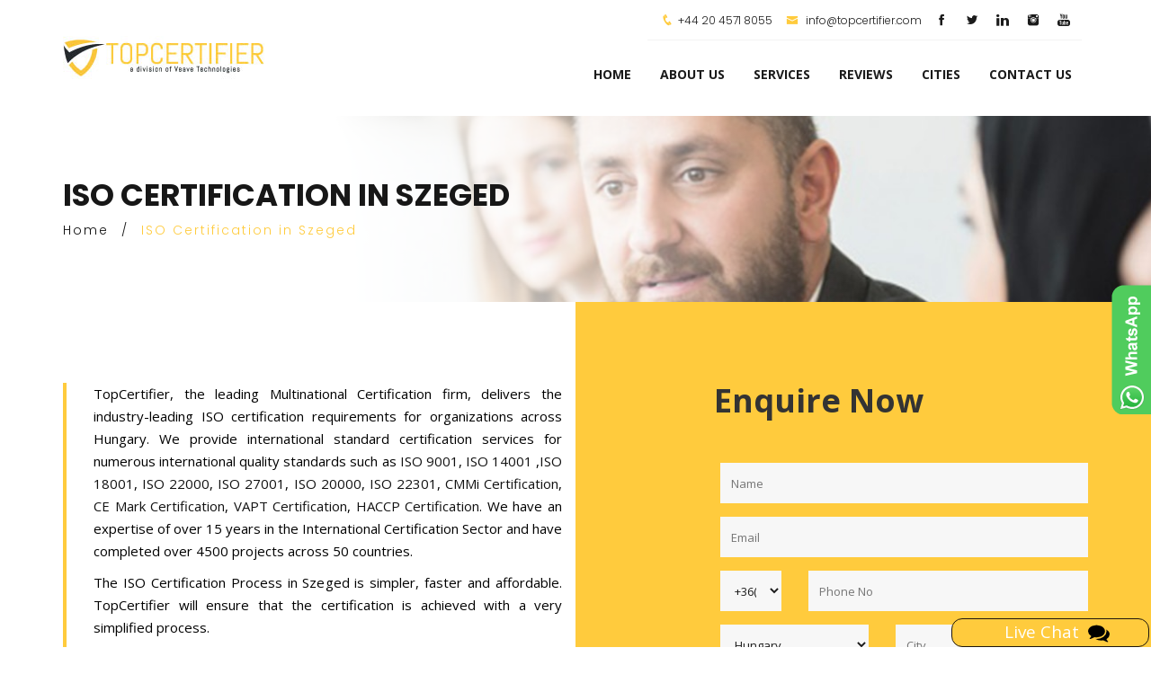

--- FILE ---
content_type: text/html
request_url: https://www.iso-certification-hungary.com/iso-certification-szeged.html
body_size: 6042
content:
<!DOCTYPE html>
<!--[if IE]><![endif]-->
<!--[if lt IE 7 ]> <html lang="en" class="ie6">    <![endif]-->
<!--[if IE 7 ]>    <html lang="en" class="ie7">    <![endif]-->
<!--[if IE 8 ]>    <html lang="en" class="ie8">    <![endif]-->
<!--[if IE 9 ]>    <html lang="en" class="ie9">    <![endif]-->
<!--[if (gt IE 9)|!(IE)]><!-->
<html lang="en">
<!--<![endif]-->

<head>
    <meta charset="utf-8">
    <meta http-equiv="X-UA-Compatible" content="IE=edge">
    <title>ISO, CE Mark, VAPT & HACCP Certification Company in Szeged | TopCertifier </title>

    <!-- ====Enable Mobile Device Zoom==== -->
    <meta name="viewport" content="width=device-width, initial-scale=1">

    <meta name="description" content="ISO, CE Mark, VAPT and HACCP Certification Company in Szeged. TopCertifier provides guided documentation and instructions to achieve certifications hassle free" />
    <meta content="ISO certification Szeged, ISO consultants Szeged, ISO training Szeged, ISO  audit Szeged, ISO quality, ISO accreditation Szeged, ISO registration Szeged, ISO certification process Szeged, ISO services Szeged, ISO products, ISO course, ISO 9000, ISO 9001, CMMi certificate, CE Mark certificate, ISO 27001, ISO 22000, ISO 22301, HACCP, 18001 OHSAS, QMS Certification, best Consultancy Szeged" name="keywords" />
    <meta http-equiv="Content-Security-Policy" content="upgrade-insecure-requests">
    <!-- ====Poppins ==== -->
    <link rel="canonical" href="https://www.iso-certification-hungary.com/iso-certification-szeged.html" />
    <link rel="alternate" href="https://www.iso-certification-hungary.com/iso-certification-szeged.html" hreflang="hu-hu" />
    <link rel="alternate" href="https://www.iso-certification-hungary.com/iso-certification-szeged.html" hreflang="en-hu" />

    <link href="https://fonts.googleapis.com/css?family=Poppins:300,400,500,600,700" rel="stylesheet">

    <!-- ====Open Sans==== -->
    <link href='https://fonts.googleapis.com/css?family=Open+Sans:400,600,700,600italic,400italic,700italic,300,300italic' rel='stylesheet' type='text/css'>

    <!-- ====Bootstrap css==== -->
    <link rel="stylesheet" href="css/bootstrap.min.css">

    <!-- ====Icofont==== -->
    <link rel="stylesheet" href="css/icofont.css">

    <!-- ====Font awesome css==== -->
    <link rel="stylesheet" href="css/font-awesome.min.css">

    <!-- ====Animate css==== -->
    <link rel="stylesheet" href="css/animate.css">

    <!-- ====Meanmenu css==== -->
    <link rel="stylesheet" href="css/meanmenu.min.css">

    <!-- ====VenoBox css==== -->
    <link rel="stylesheet" href="css/venobox.css">

    <!-- ====Owl carousel 2 css==== -->
    <link rel="stylesheet" href="css/owl.carousel.css">

    <!-- ====camera css==== -->
    <link rel="stylesheet" href="css/camera.css">

    <!-- ====Custom css==== -->
    <link rel="stylesheet" href="style.css">

    <link href="/css/modal_popup.css" media="all" rel="stylesheet" type="text/css">

    <!-- ====Favicons==== -->
    <link rel="apple-touch-icon-precomposed" href="img/favicon_app.png">
    <link rel="shortcut icon" type="image/png" href="img/favicon.png" />
    <!-- Global site tag (gtag.js) - Google Analytics -->
    <script async src="https://www.googletagmanager.com/gtag/js?id=UA-197596421-1"></script>
    <script>
  window.dataLayer = window.dataLayer || [];
  function gtag(){dataLayer.push(arguments);}
  gtag('js', new Date());
  gtag('config', 'UA-197596421-1');
    </script>



    <!-- HTML5 shim and Respond.js for IE8 support of HTML5 elements and media queries -->
    <!-- WARNING: Respond.js doesn't work if you view the page via file:// -->
    <!--[if lt IE 9]>
          <script src="js/html5shiv.min.js"></script>
          <script src="js/respond.min.js"></script>
        <![endif]-->
    <!-- ====Google Analytics==== -->


    <script src="https://www.recaptcha.net/recaptcha/api.js" async defer></script>
    <script src="https://www.google.com/recaptcha/api.js"></script>
<script src="https://www.google.com/recaptcha/api.js?render=6Ldaro4rAAAAAA26iAAeXAajJtMzidk1SuA0WOMX"></script>
</head>

<body id="body" class="about_page inner_page">
    <!-- ====START HEADER==== -->
    <header><div class="manu_area hidden-xs" id="CommonHeader"> </div></header>  
    <!-- ====HEADER END==== -->
    <!-- START BREADCRUMB AREA -->
    <div class="breadcrumb_area">
        <div class="container">
            <div class="row">
                <div class="col-xs-12 col-sm-12 col-md-12">
                    <h1>ISO Certification in Szeged</h1>
                    <ul>
                        <li><a href="index.html">Home</a></li>
                        <li>/</li>
                        <li class="active">ISO Certification in Szeged</li>
                    </ul>
                </div>
            </div>
        </div>
    </div>
    <!-- END BREADCRUMB AREA -->
    <!-- ====ABOUT US==== -->
    <section class="about_area ">
        <div class="about_content section-padding" style="padding-top: 90px; padding-bottom: 50px;">
            <div class="container ">
                <div class="row ">
                    <div class="col-sm-6">
                        <div class="aboutbox ">
                            <div class="aboutpg_text">
                                <p align="justify">
                                    TopCertifier, the leading Multinational Certification firm, delivers the industry-leading ISO certification requirements for organizations across Hungary. We provide international standard certification services for numerous international quality standards such as <a href="ISO-9001-certification.html" target="_blank">ISO 9001</a>, <a href="ISO-14001-certification.html" target="_blank">ISO 14001</a> ,<a href="ohsas-certification.html" target="_blank">ISO 18001</a>, <a href="iso-22000-certification.html" target="_blank">ISO 22000</a>,  <a href="iso-27001-certification.html" target="_blank">ISO 27001</a>, <a href="iso-20000-certification.html" target="_blank">ISO 20000</a>, <a href="iso-22301-certification.html" target="_blank">ISO 22301</a>, <a href="cmmi-certification.html" target="_blank">CMMi Certification</a>, <a href="ce-mark-certification.html" target="_blank">CE Mark Certification</a>, <a href="vapt-certification.html" target="_blank">VAPT Certification</a>, <a href="haccp-certification.html" target="_blank">HACCP Certification</a>. We have an expertise of over 15 years in the International Certification Sector and have completed over 4500 projects across 50 countries.
                                </p>
                                <p align="justify">The ISO Certification Process in Szeged is simpler, faster and affordable. TopCertifier will ensure that the certification is achieved with a very simplified process.</p>
                                <p>By getting Certified there is the potential for increased business in both current and new markets. In addition, there is an overall improvement in the service/product quality being offered to the client. Having a certification in place will provide a distinct advantage over other competitors and helps your ability in client acquisitions.</p>
                                <p>Our Mission is to provide cost effective, competitive and practical business solutions to help organizations to achieve ISO Certification in Szeged in quick time. Our approach is simple and easy to understand.</p>
                                <p>We are a company known for offering professional consulting services in all global locations. In Hungary we offer our services in all major cities like Budapest, Debrecen, Miskolc, Szeged.</p>
                            </div>
                        </div>
                    </div>
                    <div class="col-sm-6" id="CommonEnquiry"></div>
                </div>
            </div>
        </div>
    </section>
    <!-- ====HEADER PARALUX END==== -->
    <!-- ==== ABOUT SERVICE AREA START ==== -->
    <section class="about_service_area">
        <div class="ab_bg"></div>
        <div class="container">
            <div class="row ">
                <div class="col-sm-6">
                </div>

                <div class="col-sm-6 col-sm-offset-6">


                    <div class="sling_ab_bg">

                        <div class="sling_ab_service">

                            <h5>1. CALL/EMAIL US AND SHARE YOUR REQUIREMENTS</h5>
                            <p>We will do a FREE GAP analysis of your organization with respect to ISO Standard and give you a quote.</p>
                        </div>
                        <div class="sling_ab_service">

                            <h5>2. TRAINING AND DOCUMENTATION</h5>
                            <p>Once you have agreed to our quotation, Our team will provide the required trainings to you and will complete the documentation work required for ISO certification.</p>
                        </div>
                        <div class="sling_ab_service">

                            <h5>3. IMPLEMENTATION AND REVIEW</h5>
                            <p>We will then conduct a pre assessment audit to ensure that you organization meets the desired certification requirements.</p>
                        </div>
                        <div class="sling_ab_service">

                            <h5>4. FINAL AUDIT BY CERTIFICATION BODY</h5>
                            <p>We will provide assistance during final certification audit to ensure that your organization achieves certification successfully.</p>
                        </div>
                        <div class="sling_ab_service">

                            <h5>5. RECEIVE CERTIFICATE</h5>
                            <p>We are a quality conscious organization and believe in Total Customer Satisfaction. So if you are 100% satisfied and happy with our service, make payment to us.</p>
                        </div>
                    </div>
                </div>
            </div>
        </div>
    </section>
    <!-- ====ABOUT SERVICE AREA START END==== -->
    <!-- ==== PROMOT AREA START ==== -->
    <section class="promot_area">
        <div class="container ">
            <div class="row">
                <div class="col-md-6 col-sm-8">
                    <div class="promo_text">
                        <h3>Get our free consultation today!</h3>
                        <p>Our hassle free certification process has been designed to assist your company to achieve certification in just 7 – 30 days of time.</p>
                    </div>
                </div>
                <div class="col-md-6 text-right col-sm-4">
                    <nav class="th_bt cl-effect-2">
                        <a href="contact.html">
                            <span data-hover="free consultation">free consultation</span>
                        </a>
                    </nav>
                </div>
            </div>
        </div>
    </section>
    <!-- ====PROMOT AREA END==== -->
    <div class="servicepage_area section-padding">
        <h2 style="text-align:center;">OUR SERVICES</h2>
        <div class="container">
            <div class="row">
                <div class="col-xs-12 col-sm-6 col-md-4">
                    <div class="servicepage_details">
                        <div class="servicepage_photo">
                            <div class="servicepage_heading">
                                <h4><a href="iso-9001-certification.html">ISO 9001 CERTIFICATION </a></h4>
                                <p>Quality Management System</p>
                            </div>
                        </div>
                    </div>
                </div>
                <div class="col-xs-12 col-sm-6 col-md-4">
                    <div class="servicepage_details">
                        <div class="servicepage_photo">
                            <div class="servicepage_heading">
                                <h4><a href="iso-14001-certification.html">ISO 14001 CERTIFICATION </a></h4>
                                <p>Environment Management System</p>
                            </div>
                        </div>
                    </div>
                </div>
                <div class="col-xs-12 col-sm-6 col-md-4">
                    <div class="servicepage_details">
                        <div class="servicepage_photo">
                            <div class="servicepage_heading">
                                <h4><a href="iso-22000-certification.html">ISO  22000  CERTIFICATION</a></h4>
                                <p>Food Safety Management System</p>
                            </div>
                        </div>
                    </div>
                </div>
                <div class="col-xs-12 col-sm-6 col-md-4">
                    <div class="servicepage_details">
                        <div class="servicepage_photo">
                            <div class="servicepage_heading">
                                <h4><a href="eugdpr-certification.html">EU GDPR CERTIFICATION</a></h4>
                                <p>EU General Data Protection Regulation</p>
                            </div>
                        </div>
                    </div>
                </div>
                <div class="col-xs-12 col-sm-6 col-md-4">
                    <div class="servicepage_details">
                        <div class="servicepage_photo">
                            <div class="servicepage_heading">
                                <h4><a href="iso-22301-certification.html">ISO 22301 CERTIFICATION</a></h4>
                                <p>Business Continuity Management System</p>
                            </div>
                        </div>
                    </div>
                </div>
                <div class="col-xs-12 col-sm-6 col-md-4">
                    <div class="servicepage_details">
                        <div class="servicepage_photo">
                            <div class="servicepage_heading">
                                <h4><a href="haccp-certification.html">HACCP CERTIFICATION</a></h4>
                                <p>Hazard Analysis and Critical Control Point</p>
                            </div>
                        </div>
                    </div>
                </div>
                <div class="col-xs-12 col-sm-6 col-md-4">
                    <div class="servicepage_details">
                        <div class="servicepage_photo">
                            <div class="servicepage_heading">
                                <h4><a href="ce-mark-certification.html">CE MARKING CERTIFICATION</a></h4>
                                <p>Conformité Européene </p>
                            </div>
                        </div>
                    </div>
                </div>
                <div class="col-xs-12 col-sm-6 col-md-4">
                    <div class="servicepage_details">
                        <div class="servicepage_photo">
                            <div class="servicepage_heading">
                                <h4><a href="iso-13485-certification.html">ISO 13485 CERTIFICATION </a></h4>
                                <p>QMS for Medical Devices </p>
                            </div>
                        </div>
                    </div>
                </div>
                <div class="col-xs-12 col-sm-6 col-md-4">
                    <div class="servicepage_details">
                        <div class="servicepage_photo">
                            <div class="servicepage_heading">
                                <h4><a href="iso-17025-certification.html">ISO 17025 CERTIFICATION </a></h4>
                                <p>Testing And Calibration Laboratories  </p>
                            </div>
                        </div>
                    </div>
                </div>
                <div class="col-xs-12 col-sm-6 col-md-4">
                    <div class="servicepage_details">
                        <div class="servicepage_photo">
                            <div class="servicepage_heading">
                                <h4><a href="vapt-certification.html">VAPT CERTIFICATION </a></h4>
                                <p> Vulnerability Assessment Penetration Testing</p>
                            </div>
                        </div>
                    </div>
                </div>
                <div class="col-xs-12 col-sm-6 col-md-4">
                    <div class="servicepage_details">
                        <div class="servicepage_photo">
                            <div class="servicepage_heading">
                                <h4> <a href="ohsas-certification.html">ISO 18001 CERTIFICATION </a></h4>
                                <p>Occupational Health & Safety Management </p>
                            </div>
                        </div>
                    </div>
                </div>
                <div class="col-xs-12 col-sm-6 col-md-4">
                    <div class="servicepage_details">
                        <div class="servicepage_photo">

                            <div class="servicepage_heading">
                                <h4><a href="cmmi-certification.html">CMMI CERTIFICATION </a></h4>
                                <p>Capability Maturity Model Integration</p>
                            </div>
                        </div>
                    </div>
                </div>
                <div class="col-xs-12 col-sm-6 col-md-4">
                    <div class="servicepage_details">
                        <div class="servicepage_photo">
                            <div class="servicepage_heading">
                                <h4><a href="iatf-16949-certification.html">IATF 16949 CERTIFICATION</a></h4>
                                <p>International Automotive Task Force</p>
                            </div>
                        </div>
                    </div>
                </div>
                <div class="col-xs-12 col-sm-6 col-md-4">
                    <div class="servicepage_details">
                        <div class="servicepage_photo">
                            <div class="servicepage_heading">
                                <h4><a href="halal-certification.html">HALAL CERTIFICATION</a></h4>
                                <p>System and Organization Controls </p>
                            </div>
                        </div>
                    </div>
                </div>
                <div class="col-xs-12 col-sm-6 col-md-4">
                    <div class="servicepage_details">
                        <div class="servicepage_photo">
                            <div class="servicepage_heading">
                                <h4><a href="iso-20000-certification.html">ISO 20000 CERTIFICATION</a></h4>
                                <p> Information Technology Management</p>
                            </div>
                        </div>
                    </div>
                </div>
                <div class="col-xs-12 col-sm-6 col-md-4">
                    <div class="servicepage_details">
                        <div class="servicepage_photo">
                            <div class="servicepage_heading">
                                <h4><a href="iso-27001-certification.html">ISO 27001 CERTIFICATION</a></h4>
                                <p>Information Security Management System </p>
                            </div>
                        </div>
                    </div>
                </div>
                <div class="col-xs-12 col-sm-6 col-md-4">
                    <div class="servicepage_details">
                        <div class="servicepage_photo">
                            <div class="servicepage_heading">
                                <h4><a href="tpm-certification.html">TPM CERTIFICATION</a></h4>
                                <p>Total Productive Maintenance Certification </p>
                            </div>
                        </div>
                    </div>
                </div>
                <div class="col-xs-12 col-sm-6 col-md-4">
                    <div class="servicepage_details">
                        <div class="servicepage_photo">
                            <div class="servicepage_heading">
                                <h4><a href="iso-45001-certification.html">ISO 45001 CERTIFICATION</a></h4>
                                <p>Occupational Health and Safety </p>
                            </div>
                        </div>
                    </div>
                </div>
            </div>
        </div>
    </div>
    <!-- ====OUR TEAM STAR==== -->
    <section class="our_team section-padding">
        <div class="container">
            <div class="row ">
                <div class="col-sm-12">
                    <div class="section_title">
                        <h6>our experts</h6>
                        <h2>EXCELLENT ADVISORS</h2>
                    </div>
                </div>
            </div>
            <div class="row ">
                <div class="col-xs-12 col-sm-6 col-md-3">
                    <div class="single_prject">
                        <figure class="team_member">
                            <img src="img/vinay.png" alt="iso consultant Hungary" />
                            <figcaption>
                                <p>MG Vinay Kumar <br> Founder & CEO <br> Hungary</p>
                            </figcaption>
                        </figure>
                        <div class="member_des">
                            <h4>MG Vinay Kumar</h4>
                            <p>Founder & CEO</p>
                        </div>
                    </div>
                </div>
                <div class="col-xs-12 col-sm-6 col-md-3">
                    <div class="single_prject">
                        <figure class="team_member">
                            <img src="img/vijay.png" alt="iso auditor Hungary" />
                            <figcaption>
                                <p>Vijay Boregowda <br> Founder & CEO <br> Hungary</p>
                            </figcaption>
                        </figure>
                        <div class="member_des">
                            <h4>Vijay Boregowda</h4>
                            <p>Founder & CEO</p>
                        </div>
                    </div>
                </div>
                <div class="col-xs-12 col-sm-6 col-md-3">
                    <div class="single_prject ">
                        <figure class="team_member ">
                            <img src="img/subhash.png" alt="iso expert Hungary" />
                            <figcaption>
                                <p>SUBHASH<br>ADMINISTRATOR <br> Hungary</p>
                            </figcaption>
                        </figure>
                        <div class="member_des">
                            <h4>SUBHASH</h4>
                            <p>ADMINISTRATOR</p>
                        </div>
                    </div>
                </div>
                <div class="col-xs-12 col-sm-6 col-md-3">
                    <div class="single_prject ">
                        <figure class="team_member ">
                            <img src="img/syed1.png" alt="iso auditor Hungary" />
                            <figcaption>
                                <p>SYED USMAN <br>  Sr. Consultant   <br> Hungary</p>
                            </figcaption>
                        </figure>
                        <div class="member_des">
                            <h4>SYED USMAN </h4>
                            <p> Senior Consultant </p>
                        </div>
                    </div>
                </div>
            </div>
        </div>
    </section>
    <!-- ====PARTNER AREA END==== -->
    <!-- ====PARTNER AREA START==== -->
    <div class="partner_area">
        <div class="container">
            <div class="row ">
                <div class="col-sm-12">
                    <div class="partner_slider">
                        <div class="single_partner">
                            <figure>
                                <a href="#"><img src="img/logo-1.jpg" alt="ISO 9001 certification services Hungary" /></a>
                            </figure>
                        </div>
                        <div class="single_partner">
                            <figure>
                                <a href="#"><img src="img/logo-2.jpg" alt="ISO consultant services Hungary" /></a>
                            </figure>
                        </div>
                        <div class="single_partner">
                            <figure>
                                <a href="#"><img src="img/logo-3.jpg" alt="ce certification companies Hungary" /></a>
                            </figure>
                        </div>
                        <div class="single_partner">
                            <figure>
                                <a href="#"><img src="img/logo-4.jpg" alt="ISO consultant companies  Hungary" /></a>
                            </figure>
                        </div>
                        <div class="single_partner">
                            <figure>
                                <a href="#"><img src="img/logo-5.jpg" alt="ISO documentation Hungary" /></a>
                            </figure>
                        </div>
                        <div class="single_partner">
                            <figure>
                                <a href="#"><img src="img/logo-6.jpg" alt="ISO implementation process Hungary" /></a>
                            </figure>
                        </div>
                    </div>
                </div>
            </div>
        </div>
    </div>
    </div>
    <!-- ====PARTNER AREA END==== -->
    <!-- ====START FOOTER==== -->
    <footer class="footer_area" id="CommonFooter"></footer>
    <!-- ====START FOOTER END==== -->
    <!-- ====START FOOTER END==== -->
    <!--Scroll to top-->
    <div class="overlay_bg_global">
        <div id="postrequirementpopupwithchatbot" class="common_modal" style="top: 5%;">

            <!-- Title -->

            <div class="modal_title">
                <!-- <h2><span>Post Your Requirement</span></h2> -->
                <h2><span style="text-decoration-color: #df965b;">TOP CERITIFIER</span></h2>
                <a class="close_btn" href="javascript:void(0)" id="req_pop" onclick="closechat();">x</a>
            </div>

            <!-- End Title -->
            <!-- Body -->
            <div class="modal_body">



                <link rel="stylesheet" href="/css/chat_popup.css?v=1.0" type="text/css">
                <link rel="stylesheet" href="/css/dots.css" type="text/css">


                <!-- CHAT BOT -->
                <div class="custom_chatbot_section">

                    <div class="toptext customchatbotstartup" style="display: none;">

                        <!-- <h2>What Do You Want To Learn? Ask Tora</h2>
                        <h3>Hi, I am Tora ... <br>I can help to find <span class="txt-rotate" data-period="1000" data-rotate='[ "Local Tutors", "Institutes", "Local Classes" ]'></span></h3>
                        <a href="#" class="start_btn ibmwatsonchatbotstartbtn">Start Here</a> -->

                        <h2>Top Certifier</h2>

                        <!--<h3>Our Chatbot can help you find matching tutors and institutes just under 60 seconds.</h3>
                        <a href="#" class="start_btn ibmwatsonchatbotstartbtn">Start Now</a>-->



                    </div>

                    <div class="inner_main_chat_holder customchatbotinner" style="position: relative;">

                        <div class="blursubjectarea"></div>
                        <div class="subjectarea">

                            <div class="list-group" id="choosesubject">

                            </div>

                        </div>



                        <div class="commentArea" id="chatarea">

                            <div class="commentsectionarea">
                                <div class="bubbledLeft" id="welid">
                                    <div class="leftavt"></div>
                                    <div class="leftavttxt">Hi, Welcome to Top Certifier help desk.</div>
                                </div>
                                <!--<div class="bubbledLeft" id="welintro" style="display: none;"><div class="leftavt"></div><div class="leftavttxt"><div class="spinner"><div class="bounce1"></div><div class="bounce2"></div><div class="bounce3"></div></div></div></div>-->
                                <!--<div class="bubbledLeft" id="askid" style="display: none;">
                                    <div class="leftavt"></div><div class="leftavttxt">How do I address you? Please type your full name.</div>
                                </div>-->
                            </div>

                        </div>

                        <form name="frmchat" id="frmchatarea">

                            <div class="form-group textinput">

                                <div class="actionbuttons" id="buttonarea"></div>

                                <input type="text" name="inputtext" class="form-control" id="messagetxt" placeholder="Type Here" autocomplete="off">

                            </div>

                            <!-- <button type="submit" class="btn btn-primary">Send</button> -->

                        </form>

                    </div>


                </div>
                <!-- END CHAT BOT -->
                <!-- SCOLLER -->
                <!-- <script>

                $(document).ready(function(){

                  $("#chatarea").mCustomScrollbar({
                    scrollButtons:{
                      enable:true
                    }
                  });

                });

                </script> -->
                <!-- END SCOLLER -->

            </div>
        </div>
    </div>

    <!-- The Modal -->
    <script src="http://ajax.googleapis.com/ajax/libs/jquery/1/jquery.min.js" type="text/javascript"></script>

    <script src="http://code.jquery.com/ui/1.10.4/jquery-ui.js"></script>


    <div class="scroll-to-top scroll-to-target" data-target="html"><span class="fa fa-angle-up"></span></div>
    <div class="open-chat-popup modalpop" rel="postrequirementpopupwithchatbot" data-toggle="tooltip" data-placement="top" title="Live Chat"><span class="chat-text">Live Chat &nbsp;<img src="img/icons/comment.png" /></span></div>


    <script src="js/chatpopup.js"></script>

    <!-- ====jQuery Latest version==== -->
    <script src="js/vendor/jquery-1.12.0.min.js"></script>

    <!-- ====Google Maps API==== -->
    <script src="https://maps.googleapis.com/maps/api/js"></script>

    <!-- ====Bootstrap JS==== -->
    <script src="js/bootstrap.min.js"></script>

    <!-- ====jQuery Counterup==== -->
    <script src="js/waypoints.min.js"></script>
    <script src="js/jquery.counterup.min.js"></script>

    <!-- ====jQuery Meanmenu==== -->
    <script src="js/jquery.meanmenu.min.js"></script>

    <!-- ====jQuery easing==== -->
    <script src="js/jquery.easing.1.3.min.js"></script>

    <!-- ====jQuery owl carousel==== -->
    <script src="js/owl.carousel.min.js"></script>

    <!-- ====jQuery parallax==== -->
    <script src="js/jquery.parallax-1.1.3.js"></script>

    <!-- ====jQuery Masonry==== -->
    <script src="js/masonry.pkgd.min.js"></script>

    <!-- ====jQuery Camera==== -->
    <script src="js/camera.min.js"></script>

    <!-- ====jQuery VenoBox==== -->
    <script src="js/venobox.min.js"></script>


    <!--Opacity & Other IE fix for older browser-->
    <!--[if lte IE 8]>
            <script type="text/javascript" src="js/ie-opacity-polyfill.js"></script>
        <![endif]-->
    <!-- ====jQuery main script==== -->
    <script src="common-js/common-header.js"></script>
    <script src="common-js/common-enquiry-form.js"></script>
    <script src="common-js/common-footer.js"></script>
</body>

</html>

--- FILE ---
content_type: text/html; charset=utf-8
request_url: https://www.google.com/recaptcha/api2/anchor?ar=1&k=6Ldaro4rAAAAAA26iAAeXAajJtMzidk1SuA0WOMX&co=aHR0cHM6Ly93d3cuaXNvLWNlcnRpZmljYXRpb24taHVuZ2FyeS5jb206NDQz&hl=en&v=PoyoqOPhxBO7pBk68S4YbpHZ&size=invisible&anchor-ms=20000&execute-ms=30000&cb=elyneah3w88s
body_size: 48748
content:
<!DOCTYPE HTML><html dir="ltr" lang="en"><head><meta http-equiv="Content-Type" content="text/html; charset=UTF-8">
<meta http-equiv="X-UA-Compatible" content="IE=edge">
<title>reCAPTCHA</title>
<style type="text/css">
/* cyrillic-ext */
@font-face {
  font-family: 'Roboto';
  font-style: normal;
  font-weight: 400;
  font-stretch: 100%;
  src: url(//fonts.gstatic.com/s/roboto/v48/KFO7CnqEu92Fr1ME7kSn66aGLdTylUAMa3GUBHMdazTgWw.woff2) format('woff2');
  unicode-range: U+0460-052F, U+1C80-1C8A, U+20B4, U+2DE0-2DFF, U+A640-A69F, U+FE2E-FE2F;
}
/* cyrillic */
@font-face {
  font-family: 'Roboto';
  font-style: normal;
  font-weight: 400;
  font-stretch: 100%;
  src: url(//fonts.gstatic.com/s/roboto/v48/KFO7CnqEu92Fr1ME7kSn66aGLdTylUAMa3iUBHMdazTgWw.woff2) format('woff2');
  unicode-range: U+0301, U+0400-045F, U+0490-0491, U+04B0-04B1, U+2116;
}
/* greek-ext */
@font-face {
  font-family: 'Roboto';
  font-style: normal;
  font-weight: 400;
  font-stretch: 100%;
  src: url(//fonts.gstatic.com/s/roboto/v48/KFO7CnqEu92Fr1ME7kSn66aGLdTylUAMa3CUBHMdazTgWw.woff2) format('woff2');
  unicode-range: U+1F00-1FFF;
}
/* greek */
@font-face {
  font-family: 'Roboto';
  font-style: normal;
  font-weight: 400;
  font-stretch: 100%;
  src: url(//fonts.gstatic.com/s/roboto/v48/KFO7CnqEu92Fr1ME7kSn66aGLdTylUAMa3-UBHMdazTgWw.woff2) format('woff2');
  unicode-range: U+0370-0377, U+037A-037F, U+0384-038A, U+038C, U+038E-03A1, U+03A3-03FF;
}
/* math */
@font-face {
  font-family: 'Roboto';
  font-style: normal;
  font-weight: 400;
  font-stretch: 100%;
  src: url(//fonts.gstatic.com/s/roboto/v48/KFO7CnqEu92Fr1ME7kSn66aGLdTylUAMawCUBHMdazTgWw.woff2) format('woff2');
  unicode-range: U+0302-0303, U+0305, U+0307-0308, U+0310, U+0312, U+0315, U+031A, U+0326-0327, U+032C, U+032F-0330, U+0332-0333, U+0338, U+033A, U+0346, U+034D, U+0391-03A1, U+03A3-03A9, U+03B1-03C9, U+03D1, U+03D5-03D6, U+03F0-03F1, U+03F4-03F5, U+2016-2017, U+2034-2038, U+203C, U+2040, U+2043, U+2047, U+2050, U+2057, U+205F, U+2070-2071, U+2074-208E, U+2090-209C, U+20D0-20DC, U+20E1, U+20E5-20EF, U+2100-2112, U+2114-2115, U+2117-2121, U+2123-214F, U+2190, U+2192, U+2194-21AE, U+21B0-21E5, U+21F1-21F2, U+21F4-2211, U+2213-2214, U+2216-22FF, U+2308-230B, U+2310, U+2319, U+231C-2321, U+2336-237A, U+237C, U+2395, U+239B-23B7, U+23D0, U+23DC-23E1, U+2474-2475, U+25AF, U+25B3, U+25B7, U+25BD, U+25C1, U+25CA, U+25CC, U+25FB, U+266D-266F, U+27C0-27FF, U+2900-2AFF, U+2B0E-2B11, U+2B30-2B4C, U+2BFE, U+3030, U+FF5B, U+FF5D, U+1D400-1D7FF, U+1EE00-1EEFF;
}
/* symbols */
@font-face {
  font-family: 'Roboto';
  font-style: normal;
  font-weight: 400;
  font-stretch: 100%;
  src: url(//fonts.gstatic.com/s/roboto/v48/KFO7CnqEu92Fr1ME7kSn66aGLdTylUAMaxKUBHMdazTgWw.woff2) format('woff2');
  unicode-range: U+0001-000C, U+000E-001F, U+007F-009F, U+20DD-20E0, U+20E2-20E4, U+2150-218F, U+2190, U+2192, U+2194-2199, U+21AF, U+21E6-21F0, U+21F3, U+2218-2219, U+2299, U+22C4-22C6, U+2300-243F, U+2440-244A, U+2460-24FF, U+25A0-27BF, U+2800-28FF, U+2921-2922, U+2981, U+29BF, U+29EB, U+2B00-2BFF, U+4DC0-4DFF, U+FFF9-FFFB, U+10140-1018E, U+10190-1019C, U+101A0, U+101D0-101FD, U+102E0-102FB, U+10E60-10E7E, U+1D2C0-1D2D3, U+1D2E0-1D37F, U+1F000-1F0FF, U+1F100-1F1AD, U+1F1E6-1F1FF, U+1F30D-1F30F, U+1F315, U+1F31C, U+1F31E, U+1F320-1F32C, U+1F336, U+1F378, U+1F37D, U+1F382, U+1F393-1F39F, U+1F3A7-1F3A8, U+1F3AC-1F3AF, U+1F3C2, U+1F3C4-1F3C6, U+1F3CA-1F3CE, U+1F3D4-1F3E0, U+1F3ED, U+1F3F1-1F3F3, U+1F3F5-1F3F7, U+1F408, U+1F415, U+1F41F, U+1F426, U+1F43F, U+1F441-1F442, U+1F444, U+1F446-1F449, U+1F44C-1F44E, U+1F453, U+1F46A, U+1F47D, U+1F4A3, U+1F4B0, U+1F4B3, U+1F4B9, U+1F4BB, U+1F4BF, U+1F4C8-1F4CB, U+1F4D6, U+1F4DA, U+1F4DF, U+1F4E3-1F4E6, U+1F4EA-1F4ED, U+1F4F7, U+1F4F9-1F4FB, U+1F4FD-1F4FE, U+1F503, U+1F507-1F50B, U+1F50D, U+1F512-1F513, U+1F53E-1F54A, U+1F54F-1F5FA, U+1F610, U+1F650-1F67F, U+1F687, U+1F68D, U+1F691, U+1F694, U+1F698, U+1F6AD, U+1F6B2, U+1F6B9-1F6BA, U+1F6BC, U+1F6C6-1F6CF, U+1F6D3-1F6D7, U+1F6E0-1F6EA, U+1F6F0-1F6F3, U+1F6F7-1F6FC, U+1F700-1F7FF, U+1F800-1F80B, U+1F810-1F847, U+1F850-1F859, U+1F860-1F887, U+1F890-1F8AD, U+1F8B0-1F8BB, U+1F8C0-1F8C1, U+1F900-1F90B, U+1F93B, U+1F946, U+1F984, U+1F996, U+1F9E9, U+1FA00-1FA6F, U+1FA70-1FA7C, U+1FA80-1FA89, U+1FA8F-1FAC6, U+1FACE-1FADC, U+1FADF-1FAE9, U+1FAF0-1FAF8, U+1FB00-1FBFF;
}
/* vietnamese */
@font-face {
  font-family: 'Roboto';
  font-style: normal;
  font-weight: 400;
  font-stretch: 100%;
  src: url(//fonts.gstatic.com/s/roboto/v48/KFO7CnqEu92Fr1ME7kSn66aGLdTylUAMa3OUBHMdazTgWw.woff2) format('woff2');
  unicode-range: U+0102-0103, U+0110-0111, U+0128-0129, U+0168-0169, U+01A0-01A1, U+01AF-01B0, U+0300-0301, U+0303-0304, U+0308-0309, U+0323, U+0329, U+1EA0-1EF9, U+20AB;
}
/* latin-ext */
@font-face {
  font-family: 'Roboto';
  font-style: normal;
  font-weight: 400;
  font-stretch: 100%;
  src: url(//fonts.gstatic.com/s/roboto/v48/KFO7CnqEu92Fr1ME7kSn66aGLdTylUAMa3KUBHMdazTgWw.woff2) format('woff2');
  unicode-range: U+0100-02BA, U+02BD-02C5, U+02C7-02CC, U+02CE-02D7, U+02DD-02FF, U+0304, U+0308, U+0329, U+1D00-1DBF, U+1E00-1E9F, U+1EF2-1EFF, U+2020, U+20A0-20AB, U+20AD-20C0, U+2113, U+2C60-2C7F, U+A720-A7FF;
}
/* latin */
@font-face {
  font-family: 'Roboto';
  font-style: normal;
  font-weight: 400;
  font-stretch: 100%;
  src: url(//fonts.gstatic.com/s/roboto/v48/KFO7CnqEu92Fr1ME7kSn66aGLdTylUAMa3yUBHMdazQ.woff2) format('woff2');
  unicode-range: U+0000-00FF, U+0131, U+0152-0153, U+02BB-02BC, U+02C6, U+02DA, U+02DC, U+0304, U+0308, U+0329, U+2000-206F, U+20AC, U+2122, U+2191, U+2193, U+2212, U+2215, U+FEFF, U+FFFD;
}
/* cyrillic-ext */
@font-face {
  font-family: 'Roboto';
  font-style: normal;
  font-weight: 500;
  font-stretch: 100%;
  src: url(//fonts.gstatic.com/s/roboto/v48/KFO7CnqEu92Fr1ME7kSn66aGLdTylUAMa3GUBHMdazTgWw.woff2) format('woff2');
  unicode-range: U+0460-052F, U+1C80-1C8A, U+20B4, U+2DE0-2DFF, U+A640-A69F, U+FE2E-FE2F;
}
/* cyrillic */
@font-face {
  font-family: 'Roboto';
  font-style: normal;
  font-weight: 500;
  font-stretch: 100%;
  src: url(//fonts.gstatic.com/s/roboto/v48/KFO7CnqEu92Fr1ME7kSn66aGLdTylUAMa3iUBHMdazTgWw.woff2) format('woff2');
  unicode-range: U+0301, U+0400-045F, U+0490-0491, U+04B0-04B1, U+2116;
}
/* greek-ext */
@font-face {
  font-family: 'Roboto';
  font-style: normal;
  font-weight: 500;
  font-stretch: 100%;
  src: url(//fonts.gstatic.com/s/roboto/v48/KFO7CnqEu92Fr1ME7kSn66aGLdTylUAMa3CUBHMdazTgWw.woff2) format('woff2');
  unicode-range: U+1F00-1FFF;
}
/* greek */
@font-face {
  font-family: 'Roboto';
  font-style: normal;
  font-weight: 500;
  font-stretch: 100%;
  src: url(//fonts.gstatic.com/s/roboto/v48/KFO7CnqEu92Fr1ME7kSn66aGLdTylUAMa3-UBHMdazTgWw.woff2) format('woff2');
  unicode-range: U+0370-0377, U+037A-037F, U+0384-038A, U+038C, U+038E-03A1, U+03A3-03FF;
}
/* math */
@font-face {
  font-family: 'Roboto';
  font-style: normal;
  font-weight: 500;
  font-stretch: 100%;
  src: url(//fonts.gstatic.com/s/roboto/v48/KFO7CnqEu92Fr1ME7kSn66aGLdTylUAMawCUBHMdazTgWw.woff2) format('woff2');
  unicode-range: U+0302-0303, U+0305, U+0307-0308, U+0310, U+0312, U+0315, U+031A, U+0326-0327, U+032C, U+032F-0330, U+0332-0333, U+0338, U+033A, U+0346, U+034D, U+0391-03A1, U+03A3-03A9, U+03B1-03C9, U+03D1, U+03D5-03D6, U+03F0-03F1, U+03F4-03F5, U+2016-2017, U+2034-2038, U+203C, U+2040, U+2043, U+2047, U+2050, U+2057, U+205F, U+2070-2071, U+2074-208E, U+2090-209C, U+20D0-20DC, U+20E1, U+20E5-20EF, U+2100-2112, U+2114-2115, U+2117-2121, U+2123-214F, U+2190, U+2192, U+2194-21AE, U+21B0-21E5, U+21F1-21F2, U+21F4-2211, U+2213-2214, U+2216-22FF, U+2308-230B, U+2310, U+2319, U+231C-2321, U+2336-237A, U+237C, U+2395, U+239B-23B7, U+23D0, U+23DC-23E1, U+2474-2475, U+25AF, U+25B3, U+25B7, U+25BD, U+25C1, U+25CA, U+25CC, U+25FB, U+266D-266F, U+27C0-27FF, U+2900-2AFF, U+2B0E-2B11, U+2B30-2B4C, U+2BFE, U+3030, U+FF5B, U+FF5D, U+1D400-1D7FF, U+1EE00-1EEFF;
}
/* symbols */
@font-face {
  font-family: 'Roboto';
  font-style: normal;
  font-weight: 500;
  font-stretch: 100%;
  src: url(//fonts.gstatic.com/s/roboto/v48/KFO7CnqEu92Fr1ME7kSn66aGLdTylUAMaxKUBHMdazTgWw.woff2) format('woff2');
  unicode-range: U+0001-000C, U+000E-001F, U+007F-009F, U+20DD-20E0, U+20E2-20E4, U+2150-218F, U+2190, U+2192, U+2194-2199, U+21AF, U+21E6-21F0, U+21F3, U+2218-2219, U+2299, U+22C4-22C6, U+2300-243F, U+2440-244A, U+2460-24FF, U+25A0-27BF, U+2800-28FF, U+2921-2922, U+2981, U+29BF, U+29EB, U+2B00-2BFF, U+4DC0-4DFF, U+FFF9-FFFB, U+10140-1018E, U+10190-1019C, U+101A0, U+101D0-101FD, U+102E0-102FB, U+10E60-10E7E, U+1D2C0-1D2D3, U+1D2E0-1D37F, U+1F000-1F0FF, U+1F100-1F1AD, U+1F1E6-1F1FF, U+1F30D-1F30F, U+1F315, U+1F31C, U+1F31E, U+1F320-1F32C, U+1F336, U+1F378, U+1F37D, U+1F382, U+1F393-1F39F, U+1F3A7-1F3A8, U+1F3AC-1F3AF, U+1F3C2, U+1F3C4-1F3C6, U+1F3CA-1F3CE, U+1F3D4-1F3E0, U+1F3ED, U+1F3F1-1F3F3, U+1F3F5-1F3F7, U+1F408, U+1F415, U+1F41F, U+1F426, U+1F43F, U+1F441-1F442, U+1F444, U+1F446-1F449, U+1F44C-1F44E, U+1F453, U+1F46A, U+1F47D, U+1F4A3, U+1F4B0, U+1F4B3, U+1F4B9, U+1F4BB, U+1F4BF, U+1F4C8-1F4CB, U+1F4D6, U+1F4DA, U+1F4DF, U+1F4E3-1F4E6, U+1F4EA-1F4ED, U+1F4F7, U+1F4F9-1F4FB, U+1F4FD-1F4FE, U+1F503, U+1F507-1F50B, U+1F50D, U+1F512-1F513, U+1F53E-1F54A, U+1F54F-1F5FA, U+1F610, U+1F650-1F67F, U+1F687, U+1F68D, U+1F691, U+1F694, U+1F698, U+1F6AD, U+1F6B2, U+1F6B9-1F6BA, U+1F6BC, U+1F6C6-1F6CF, U+1F6D3-1F6D7, U+1F6E0-1F6EA, U+1F6F0-1F6F3, U+1F6F7-1F6FC, U+1F700-1F7FF, U+1F800-1F80B, U+1F810-1F847, U+1F850-1F859, U+1F860-1F887, U+1F890-1F8AD, U+1F8B0-1F8BB, U+1F8C0-1F8C1, U+1F900-1F90B, U+1F93B, U+1F946, U+1F984, U+1F996, U+1F9E9, U+1FA00-1FA6F, U+1FA70-1FA7C, U+1FA80-1FA89, U+1FA8F-1FAC6, U+1FACE-1FADC, U+1FADF-1FAE9, U+1FAF0-1FAF8, U+1FB00-1FBFF;
}
/* vietnamese */
@font-face {
  font-family: 'Roboto';
  font-style: normal;
  font-weight: 500;
  font-stretch: 100%;
  src: url(//fonts.gstatic.com/s/roboto/v48/KFO7CnqEu92Fr1ME7kSn66aGLdTylUAMa3OUBHMdazTgWw.woff2) format('woff2');
  unicode-range: U+0102-0103, U+0110-0111, U+0128-0129, U+0168-0169, U+01A0-01A1, U+01AF-01B0, U+0300-0301, U+0303-0304, U+0308-0309, U+0323, U+0329, U+1EA0-1EF9, U+20AB;
}
/* latin-ext */
@font-face {
  font-family: 'Roboto';
  font-style: normal;
  font-weight: 500;
  font-stretch: 100%;
  src: url(//fonts.gstatic.com/s/roboto/v48/KFO7CnqEu92Fr1ME7kSn66aGLdTylUAMa3KUBHMdazTgWw.woff2) format('woff2');
  unicode-range: U+0100-02BA, U+02BD-02C5, U+02C7-02CC, U+02CE-02D7, U+02DD-02FF, U+0304, U+0308, U+0329, U+1D00-1DBF, U+1E00-1E9F, U+1EF2-1EFF, U+2020, U+20A0-20AB, U+20AD-20C0, U+2113, U+2C60-2C7F, U+A720-A7FF;
}
/* latin */
@font-face {
  font-family: 'Roboto';
  font-style: normal;
  font-weight: 500;
  font-stretch: 100%;
  src: url(//fonts.gstatic.com/s/roboto/v48/KFO7CnqEu92Fr1ME7kSn66aGLdTylUAMa3yUBHMdazQ.woff2) format('woff2');
  unicode-range: U+0000-00FF, U+0131, U+0152-0153, U+02BB-02BC, U+02C6, U+02DA, U+02DC, U+0304, U+0308, U+0329, U+2000-206F, U+20AC, U+2122, U+2191, U+2193, U+2212, U+2215, U+FEFF, U+FFFD;
}
/* cyrillic-ext */
@font-face {
  font-family: 'Roboto';
  font-style: normal;
  font-weight: 900;
  font-stretch: 100%;
  src: url(//fonts.gstatic.com/s/roboto/v48/KFO7CnqEu92Fr1ME7kSn66aGLdTylUAMa3GUBHMdazTgWw.woff2) format('woff2');
  unicode-range: U+0460-052F, U+1C80-1C8A, U+20B4, U+2DE0-2DFF, U+A640-A69F, U+FE2E-FE2F;
}
/* cyrillic */
@font-face {
  font-family: 'Roboto';
  font-style: normal;
  font-weight: 900;
  font-stretch: 100%;
  src: url(//fonts.gstatic.com/s/roboto/v48/KFO7CnqEu92Fr1ME7kSn66aGLdTylUAMa3iUBHMdazTgWw.woff2) format('woff2');
  unicode-range: U+0301, U+0400-045F, U+0490-0491, U+04B0-04B1, U+2116;
}
/* greek-ext */
@font-face {
  font-family: 'Roboto';
  font-style: normal;
  font-weight: 900;
  font-stretch: 100%;
  src: url(//fonts.gstatic.com/s/roboto/v48/KFO7CnqEu92Fr1ME7kSn66aGLdTylUAMa3CUBHMdazTgWw.woff2) format('woff2');
  unicode-range: U+1F00-1FFF;
}
/* greek */
@font-face {
  font-family: 'Roboto';
  font-style: normal;
  font-weight: 900;
  font-stretch: 100%;
  src: url(//fonts.gstatic.com/s/roboto/v48/KFO7CnqEu92Fr1ME7kSn66aGLdTylUAMa3-UBHMdazTgWw.woff2) format('woff2');
  unicode-range: U+0370-0377, U+037A-037F, U+0384-038A, U+038C, U+038E-03A1, U+03A3-03FF;
}
/* math */
@font-face {
  font-family: 'Roboto';
  font-style: normal;
  font-weight: 900;
  font-stretch: 100%;
  src: url(//fonts.gstatic.com/s/roboto/v48/KFO7CnqEu92Fr1ME7kSn66aGLdTylUAMawCUBHMdazTgWw.woff2) format('woff2');
  unicode-range: U+0302-0303, U+0305, U+0307-0308, U+0310, U+0312, U+0315, U+031A, U+0326-0327, U+032C, U+032F-0330, U+0332-0333, U+0338, U+033A, U+0346, U+034D, U+0391-03A1, U+03A3-03A9, U+03B1-03C9, U+03D1, U+03D5-03D6, U+03F0-03F1, U+03F4-03F5, U+2016-2017, U+2034-2038, U+203C, U+2040, U+2043, U+2047, U+2050, U+2057, U+205F, U+2070-2071, U+2074-208E, U+2090-209C, U+20D0-20DC, U+20E1, U+20E5-20EF, U+2100-2112, U+2114-2115, U+2117-2121, U+2123-214F, U+2190, U+2192, U+2194-21AE, U+21B0-21E5, U+21F1-21F2, U+21F4-2211, U+2213-2214, U+2216-22FF, U+2308-230B, U+2310, U+2319, U+231C-2321, U+2336-237A, U+237C, U+2395, U+239B-23B7, U+23D0, U+23DC-23E1, U+2474-2475, U+25AF, U+25B3, U+25B7, U+25BD, U+25C1, U+25CA, U+25CC, U+25FB, U+266D-266F, U+27C0-27FF, U+2900-2AFF, U+2B0E-2B11, U+2B30-2B4C, U+2BFE, U+3030, U+FF5B, U+FF5D, U+1D400-1D7FF, U+1EE00-1EEFF;
}
/* symbols */
@font-face {
  font-family: 'Roboto';
  font-style: normal;
  font-weight: 900;
  font-stretch: 100%;
  src: url(//fonts.gstatic.com/s/roboto/v48/KFO7CnqEu92Fr1ME7kSn66aGLdTylUAMaxKUBHMdazTgWw.woff2) format('woff2');
  unicode-range: U+0001-000C, U+000E-001F, U+007F-009F, U+20DD-20E0, U+20E2-20E4, U+2150-218F, U+2190, U+2192, U+2194-2199, U+21AF, U+21E6-21F0, U+21F3, U+2218-2219, U+2299, U+22C4-22C6, U+2300-243F, U+2440-244A, U+2460-24FF, U+25A0-27BF, U+2800-28FF, U+2921-2922, U+2981, U+29BF, U+29EB, U+2B00-2BFF, U+4DC0-4DFF, U+FFF9-FFFB, U+10140-1018E, U+10190-1019C, U+101A0, U+101D0-101FD, U+102E0-102FB, U+10E60-10E7E, U+1D2C0-1D2D3, U+1D2E0-1D37F, U+1F000-1F0FF, U+1F100-1F1AD, U+1F1E6-1F1FF, U+1F30D-1F30F, U+1F315, U+1F31C, U+1F31E, U+1F320-1F32C, U+1F336, U+1F378, U+1F37D, U+1F382, U+1F393-1F39F, U+1F3A7-1F3A8, U+1F3AC-1F3AF, U+1F3C2, U+1F3C4-1F3C6, U+1F3CA-1F3CE, U+1F3D4-1F3E0, U+1F3ED, U+1F3F1-1F3F3, U+1F3F5-1F3F7, U+1F408, U+1F415, U+1F41F, U+1F426, U+1F43F, U+1F441-1F442, U+1F444, U+1F446-1F449, U+1F44C-1F44E, U+1F453, U+1F46A, U+1F47D, U+1F4A3, U+1F4B0, U+1F4B3, U+1F4B9, U+1F4BB, U+1F4BF, U+1F4C8-1F4CB, U+1F4D6, U+1F4DA, U+1F4DF, U+1F4E3-1F4E6, U+1F4EA-1F4ED, U+1F4F7, U+1F4F9-1F4FB, U+1F4FD-1F4FE, U+1F503, U+1F507-1F50B, U+1F50D, U+1F512-1F513, U+1F53E-1F54A, U+1F54F-1F5FA, U+1F610, U+1F650-1F67F, U+1F687, U+1F68D, U+1F691, U+1F694, U+1F698, U+1F6AD, U+1F6B2, U+1F6B9-1F6BA, U+1F6BC, U+1F6C6-1F6CF, U+1F6D3-1F6D7, U+1F6E0-1F6EA, U+1F6F0-1F6F3, U+1F6F7-1F6FC, U+1F700-1F7FF, U+1F800-1F80B, U+1F810-1F847, U+1F850-1F859, U+1F860-1F887, U+1F890-1F8AD, U+1F8B0-1F8BB, U+1F8C0-1F8C1, U+1F900-1F90B, U+1F93B, U+1F946, U+1F984, U+1F996, U+1F9E9, U+1FA00-1FA6F, U+1FA70-1FA7C, U+1FA80-1FA89, U+1FA8F-1FAC6, U+1FACE-1FADC, U+1FADF-1FAE9, U+1FAF0-1FAF8, U+1FB00-1FBFF;
}
/* vietnamese */
@font-face {
  font-family: 'Roboto';
  font-style: normal;
  font-weight: 900;
  font-stretch: 100%;
  src: url(//fonts.gstatic.com/s/roboto/v48/KFO7CnqEu92Fr1ME7kSn66aGLdTylUAMa3OUBHMdazTgWw.woff2) format('woff2');
  unicode-range: U+0102-0103, U+0110-0111, U+0128-0129, U+0168-0169, U+01A0-01A1, U+01AF-01B0, U+0300-0301, U+0303-0304, U+0308-0309, U+0323, U+0329, U+1EA0-1EF9, U+20AB;
}
/* latin-ext */
@font-face {
  font-family: 'Roboto';
  font-style: normal;
  font-weight: 900;
  font-stretch: 100%;
  src: url(//fonts.gstatic.com/s/roboto/v48/KFO7CnqEu92Fr1ME7kSn66aGLdTylUAMa3KUBHMdazTgWw.woff2) format('woff2');
  unicode-range: U+0100-02BA, U+02BD-02C5, U+02C7-02CC, U+02CE-02D7, U+02DD-02FF, U+0304, U+0308, U+0329, U+1D00-1DBF, U+1E00-1E9F, U+1EF2-1EFF, U+2020, U+20A0-20AB, U+20AD-20C0, U+2113, U+2C60-2C7F, U+A720-A7FF;
}
/* latin */
@font-face {
  font-family: 'Roboto';
  font-style: normal;
  font-weight: 900;
  font-stretch: 100%;
  src: url(//fonts.gstatic.com/s/roboto/v48/KFO7CnqEu92Fr1ME7kSn66aGLdTylUAMa3yUBHMdazQ.woff2) format('woff2');
  unicode-range: U+0000-00FF, U+0131, U+0152-0153, U+02BB-02BC, U+02C6, U+02DA, U+02DC, U+0304, U+0308, U+0329, U+2000-206F, U+20AC, U+2122, U+2191, U+2193, U+2212, U+2215, U+FEFF, U+FFFD;
}

</style>
<link rel="stylesheet" type="text/css" href="https://www.gstatic.com/recaptcha/releases/PoyoqOPhxBO7pBk68S4YbpHZ/styles__ltr.css">
<script nonce="W-PO3BIOjZJZ9PrieAHGDA" type="text/javascript">window['__recaptcha_api'] = 'https://www.google.com/recaptcha/api2/';</script>
<script type="text/javascript" src="https://www.gstatic.com/recaptcha/releases/PoyoqOPhxBO7pBk68S4YbpHZ/recaptcha__en.js" nonce="W-PO3BIOjZJZ9PrieAHGDA">
      
    </script></head>
<body><div id="rc-anchor-alert" class="rc-anchor-alert"></div>
<input type="hidden" id="recaptcha-token" value="[base64]">
<script type="text/javascript" nonce="W-PO3BIOjZJZ9PrieAHGDA">
      recaptcha.anchor.Main.init("[\x22ainput\x22,[\x22bgdata\x22,\x22\x22,\[base64]/[base64]/[base64]/[base64]/[base64]/[base64]/[base64]/[base64]/[base64]/[base64]\\u003d\x22,\[base64]\x22,\x22YsOzwq1Ef3ZHw7tRB3LDoMObw6jDo8OZDErCgDbDr0TChsOowocGUCHDl8Ohw6xXw5XDp14oJsKzw7EaFCfDsnJ/wpvCo8OLGcKcVcKVw7wfU8Ogw5/DucOkw7JkfMKPw4DDvDx4TMKNwoTCil7Co8KeSXNCecOBIsKdw5VrCsKswr4zUV4sw6sjwoolw5/ChQvDosKHOEwMwpUTw4orwpgRw4dhJsKkaMKKVcORwqggw4o3wo/DkH96wodPw6nCuBrCgiYLaBV+w4tKGsKVwrDChMOkwo7DrsKZw6snwoxLw5xuw4EGw7bCkFTCvsKuNsK+WU1/e8KfwqJ/T8OsBhpWbcOMcQvCswIUwq9hTsK9JF3ChTfCosK3NcO/w6/DuVLDqiHDvilnOsOLw6LCnUl9fEPCkMKTHMK7w68Tw4Fhw7HCkcKODnQhHXl6BMKIRsOSLsOCV8Oyaxl/[base64]/[base64]/wpTCuX8Aw6t7YcOSwpw9woo0WRh1wpYdDjMfAxDCmsO1w5A/w6/CjlRfLMK6acKXwqlVDhXCkyYMw54BBcOnwoptBE/[base64]/Cqhw+axvCgDbCs8KTw7bCpWNXUsObw7fCi8KcdMO5w7XCqnB2w6DCi14Hw5xpM8KdFUrCkntWTMO1IMKJCsKJw7MvwosAcMO8w6/[base64]/DiMKSNE1he2M/w5HDmMOHOsOfw44qwp9aIl1PSMKwcMKYw5rCr8KsG8Kzwp0sw7/DpyLDrcOfw5fDsX9Nwr1fw43DgsKKB0chPMOEBsKOf8OvwqEow74sDSfDtksLeMKQwqoswrDDpzHClxHDrhbDosORwr/Cl8OIUScBR8Olw5bDgsOCw73CgcOODUzCnk3Dr8OsJcOdw4UuwrDCnsO3wrZow5hlUQslw5zCvsOyC8Ojw61IwpbDp37ChkvDo8O9w5nDuMOoTcKqwooCwp7CjcOSwqVCwrjDpAjDjBjDtlxLw7vCpXfCvA5/YMKbdsONw6h7w6vDtMOFYsKFIHFdb8O7w4/DlsO6w57DnMOCw6DCo8OLZsKObTTDk37CkMOKw6/Cm8O/w47Dl8KSEcO9wp4yQFcyLVbDgsKkLsOWw6ovw5oUwrnCgcOMwq1Nw7nCm8KbYMKZwoNRw5NgMMOUS0PCvnXCtiIVw6rDvcOkIQPCiQwnPE7DhsKSZMO/w4ppw4/DmcKuPyZdfsOefFExe8K9eiHDnhxwwpzCqzY3w4fDiQrCsDwQw6AJwq3Cv8OewobClQEOeMOVG8K3aSEfdjnDgRzCqMKowoHDthFzw5HDkcKQPsKCc8OqZcKcw7PCr0fDlcKUw5FewpxLwqnCrHjCuRMLSMOLw7nCgsOSwq5PZcOmwr/ClsOkLR3DsBrDqQLDrl8XVErDi8OYwolOI33DomN0N1Uvwo1xw5DCrhVxSMOVw6N4WcKNZTglw4sOb8OTw408wrBKHHlHVsOyw6gcJ37DusOkL8Kbw6QtIMOawoQOLDTDjUDDjUfDsBfDlUhNw7Ejb8OGwpgCw64AR2PCucO/J8Kcw4fDkXHDrylXw5nDkUTDv3jCtcO9w4XCjzo8bFvDj8OhwoV4wq1EBMK0IWrCl8KnwpLDgjYgIlvDucOIw75XEnTCksOIwox1w43DicO8VVF9aMKdw51dwqPDpcOCCsKyw6LChMKvw4ZuTF9DwrjCqQTCr8K0worCkcKJGMOewo/CsBlJw7LChlAlwrHCilohwosDwqvDpVMdwpkCw67CrMOuajnDhGDCjQPCuSsiw5DDrEnDvirDo2/CqcKTw6DCh2A5WsOpwrvDngFgwrjDpjDCgBvDmcKdSMK8TUjCosODw4/DrkjDiDEGwrZ8wpLDkMKeM8KHccO3e8Otwqd2w4lHwrthwrYMw4rDu0XDt8KMwo7DkMKPw7HDs8OJw4ltCiXDgnlZw40sHMOwwolJW8ORYzt7wpkbwrBlwo/Du1fDuhTDmlTDskMKfStXDcKYVjzCpMK0wopSIMOxAsOkw6fCvk/[base64]/DqwzDqMOJdizCjTIUFEUJw6pEw7rCocOTZxx6w48gZXQgYBc/RiHDhsKGwrrDrxTDh3NOFTsZwqvDsUXDqAbCnsKTFlzDvsKHQhXChMKGKhs9Iw5aFXJtGknCpTBZwqhOwqESG8OlXMKewoLDnCpUd8O4G3nCrcKOw5LCn8O5wq7DgsOvw4/DmznDrMK7FMOBwqlGw6/[base64]/DlcONUR0twr7CmXfCmsKmwp4/EMKuwqXDm8KpADTDocKlW1LCjGYhwr/[base64]/[base64]/KMKiwp/CrGDDgsOvVMOEcVfDhD4Lw5HCpUHDrzodw7FkaARtbmZaw7NgWzV2w4XDqAtZH8OZRsK3E1wLPAfDjsKzwqdDw4HCpU8fwr3CihdvUsKzaMKiZwvCjDDDp8K7PsOYwpXDv8KBKcKeZsKJLDMaw6VTwrjCqS4SKsKhwqojw5/CscKpTDbDh8KRw6pkJyLDhxJpworCgnbDkMOeecO/UcOgV8OlKjDDnQUHMMKyUsOvwp/Dr2BLOsOmwq5IBV/CucOxwqrCgMODUnJ9wqbDsHPDuDsfw5c1w4llwrbCmTUWw70bwoprw4rChMOOwrNcGxBaD3UKJ0zCpXrCnsOQwq1Dw7BLEMOgwrlOQHp2wo4Hw5/[base64]/ClFLCoMKVci8xGWtvwo1YwqFoWMKSw53DjV0bFRLDmcKowp1CwrAOQcKzw7hNbn7CgSNYwq4swozCtjHDgCkZwpvDvSbDmTHDusOtwq4Eag8Gw7k+PMKgIsOdw43DlEDCsw7CjDvDj8OKw7vDtMK4WsK0J8Ofw6o3wpMyR1pXOMKYM8KDw4gKV28/OEY4TMKTGU9gaxLDkcKgwoMAwrRZOy3DnMKZJsO3B8O6w5TDlcKpTyFWw6/[base64]/Co8Kcw5LCuX/Dr8OnwrPDvRfCocK3WsOAanQ1GV7DtDXCssKVKMKwO8Kee3JqSHttw4QFw5jCrMKLNsOyXMKrw45Ed35bwopgLxPCjDlcd0bChgrCj8KBwr3DlsOjw71xF1PDt8KSw7LCsEIVw70rFMKOw5LDviLCoBdgOcOsw7gCGngPAcKyAcK/HyzDti7ChBQcw7XCmXJYw7vDjCZSw6PDkhgKWRtzInjClsK8Ljl3fMKocg4cwqEKMgoJSVFhPVAUw43DuMKLwqrDpS/DvylLwpZmw5fCqX3CnMOYw7gSEiBWCcOIw53DqnhAw7HCkcKMZH/DisOjH8KiwqUqwoXDpCAuEjYkA2DCmUxWJ8O/wqElw6BWwpJIwqvDr8O2wpl9C1hQOMKwwpMVSMKfWcOrVxvDtG8Vw53Di0nCgMOoCVHDicK6w53CqEFiw4nCj8KgDMKhwr/DhRMjNinClsKzw4jChcKOOS9qRxUWbcKnwr3CisKVw6DCgXbDpi/DmMK0w5nDvHBHT8K3Q8OeV1BpecOQwooYw4UxYnnDucOAYhp2D8K8wqPCmzs8w5JJJlcFanbCj2PCiMKDw6jDp8O5PxLCiMKIw6DDmcK4EG1KfxjDqsOYTADChy0qwpR7w4d0DG/[base64]/CikAmDDhYEMKkw5Vywp43UGAOAMKRwpgkfMKgwrRVasK5w5Ujw5bDkH3CpigNDcKqwpTDoMKcw7DDhsK/w4XDisKHwoPCscKKw7sVw60pVcKTMMKyw6kawr/Crh8KMmkVdsOiUDQrPsKJN33DrQI4C04gwoTDgsOQw77Ct8O4cMKzZMOfY2JawpZzwrTCgg83ecKhDm/[base64]/[base64]/Cm2DDscK+KwdRecOKYcOTHC0/Rj93w4dVOFLCjjFfWnVpGMKNRgPCicKdwpnDvntALcOARyLDvD/[base64]/DnBPCqcKJWHfDusOyfcOpw4JcYykybSzDgMOEW23DrG4QGR5ZC1zCk2/[base64]/[base64]/ClwzDslPCnsKYPMOUDcK2w6dmcmt6w79DT8Otcgh5VRvCqcOTw4d1OWdrwqdlw7rDugHDrsOiw77Dn1MYBQ0iEF8Jw5Bnwp1Gw4ALOcOzW8OEWMKsU1wkAibClVwKJ8OyHDB3wpPCnwtywrTDmW/CqkzDt8KVwqTCsMOpPcOKa8KfOW7CqFDDpcO5w7LDs8KCOz/[base64]/CjzDDvcOmOMK+WsO3woBwNcKaZMK9w4ofwrjCiCJgwrMPP8Oswp/[base64]/DmcKAwqXCrsOpUQbChyMSF8KnY0LCo8Orw6xzHMKzw6M/C8KnF8Kaw47DlsKGwqrClMOTw459fsKmwoFhIDIMwonCmcO9FTp4XgVCwrAHwqdMf8KXe8Knw6JiIMKawrU0w7Zhwo7CgWwew6JXw4MJOW8Vwq/CtlFNSsO0w7tww5wJw5VPasOFw7jDicKww4IUW8OzMW/CmDbDscOxwoHDt0vCplTClMKFw7rCpgPDnA3DsgHDosKpwo7CuMODLMKpwqR9ecOlPcKnMMK/eMK1wp9IwrkGw7LDhsKcwqZNLcKqw7jDkjNAS8Krw4c5wrkDw5U4w5d2eMK1LsObWsOvCTA8cRdWJifCtC7DjcKEFMOtwqJQcwQQDcO6w63DlRrDl1ZPL8K6w5nDgsOdw77DkcKALsOaw7/DhgvCmMOKwoPDjmkNJMOrw45Gw4M+woVpwpQKw7BTwqRyGX1pH8KqA8KRwrJXaMO/w7rDk8OewrDCp8OkHcOqDCLDi8KkRBEHJ8OXfBrDkcO6PsOzGhciUsOJHGImwrrDpWYtVcK+w7URw7zCmcK8w7jCscKrw53CjDTCr2DCvcKxCBMCfgYiwrTCsWbDiWvCsTTCssKfw6IAw5Qfw68NREJpLzzCiGRxwqtWw4hUw5HDoirDhAvCqcKzFUwKw7/DocKaw5rCgwfCrsK3VcOSw71jwrMeAWhyfMK+w43DlcOpwo/[base64]/[base64]/DtsKqwpxqWsKNw5HDsVjDvzbCoCZ8F8KNw5vDuhnCkcOFDsKLGMKTw5oTwqdzI04ObVXDu8OOLz/DmMORwrPChcOqZBUoUcKOw6oEwpHCoGVVeDcQwpEcw7YqNkppcMOyw5lqBHPCjVrCnwYGwqvDvMOvw6Ixw5DDjw1Ew6LCmsKnaMOSK2Q3cE4qw7/[base64]/MsOFw54UcsKCwp9TBj/CjsO9wpXCjCLCtsKkLMK6w6zDqWrCi8KTwplswoHDvwklcyEVLsOiwpUlwp3Cg8KbdsOew5TCkMK+wrfDqcOJAAwbFMOCJcKHdQokC1LCrChlw4MbS0jDs8KbD8Kud8KewrpCwpLCoyZ4woTCo8OjRMO5G13Cq8KBw6QlLw/[base64]/[base64]/CuiPDg2nDlCwLSRXCmsOzwolLw4nDo8KGYhLCvjNzOnPDqMK2wrfDgHfDkcOXNzLDi8OSIn4Rw4hPw6TDpMKTakrCicOoME4tXsKjNzTDnxjDi8OlEWbChWk1FsKJwobCh8K/bMOPw4HCtyNgwr1zwpJiEiTDlsOoI8Kzw6wJPlBEBwxhBcOHA3twWg3DlwF7JEhhwqbCuwPCtsK+w6vCgcO5w7YffyzCiMONwoIVYjLCicOFYhMpwogaPkx9GMOPwovDu8K1w5dhw6cNfH/CnnhPR8KJw5N/OMKOw4Quw7NpNcKbw7MdVypnw4hwaMO+wpZ4wpzCjsK+DmjDiMKmaC0Cw6ccwrocaQ/Cs8KIAxnDiltLSSNtJUgMw5FJagXCqxvCqMKXUBstKcOuGcOIw6BoBTnDjXDCs00xw60keHLDhsOmwpnDrijDjsOxccO8wrI8GiB1MxLDjR5HwrnDpsOxDh/[base64]/DmRXDmcKJdgLClsKXw77Dp8OLw584wqnDm8Ote1U8wobCvlHCnA/CgmIQSD5BXyUswoLCucOQwro2w4DDs8K5cXfDn8KTWj/Dqk/CghrDpyBew40Kw63ClDo1w5jCszJjFW3Dvw84RHPDtjM9w4LCjsOJHMO9wqfCr8KnGMKhJ8Kpw4pIw5V6worCgyPDqC02wpPCqiVuwprCiHnDqMOGP8OZZFdiNcK8JR8owo7Cu8KQw4lZRMKgflbCkiHDsjDCn8OVMwNXVcOTw57Cgg/CkMObwrDDhUtNVUfCoMO9w6vCicObwoXCoylqwqLDu8OIw7xiw5Uqwp0LInY/wp/DncORKgHCpMO3WzPDg0/DqcOtOW1qwr4Fwohnw618w4/[base64]/wpnCkMKFwo/[base64]/CqHlPw7o+wpwewoAwwr9OQsOiGl5KwrhxwqZUUCPCjMOrw5XDnw0aw7xnfsOiw7TDhsKtXWxaw53Cgn/CpAbDhMKsYxEwwrbDt24bwrvCqAVbSm3DjMOew4A7wpDCiMO1wrglwoxeJsOfw53DkG7Cp8OnwoLCjsOawqRJw6soBCPDskh9wrZMw7xBJ1fCswAwM8O1ZTIbBCHDlsKxwprDp3TCsMOawqBRMMKbf8KpwpQZwq7Dt8OASMOUw65Jw6Mww65rSn/DvnxMwpQmw7UxwrTDjMOCdMK/wrrDlDt+w55kcsKhRG/CiEttw4g9O2dbw5XCt31jXsKiY8OsUMKpKcKla1/CpCjDrcOBTcKkKlbDsljCg8OqScOnwqkPb8KFUsKJw4HCn8O+wpUiP8OBwr7DrwHDgMO4wq3Ck8OUZxY3ExHDjmnDnTIrL8OUHyvDjMKEw6s3Gj8Zwr/[base64]/w6REHMK+w75PQHVTNC/CiAQYDh5Zw5JadH8WV34DCHx/w7k8w7ISw5kewqXDoComw4Znw48tT8OTw7EMFMK/G8OYw4pRw4tZYVhnwrd1EsKkw6B4wr/Dtml6w69MTsK1cBl5wp/ClsOaU8Ofw6YuEhgJPcKHMl3DvU98wqjDjsORNnrCsAXCo8KRIsKvVcOjbsO1woPCj34Vwqs5wrXDq2PCr8OYHsOxwo7DtcOMw4YUwr16w54xHivCvsKSFcK/[base64]/Dq8ONMsK7dsO3wrcfJsOFcsOkTnfCocKjw6nDqD7Cq8ONwq8Lwo7Cs8KwwonCsXp8wqbDgMODAcKCSMOpIcOXHcOiw59/wrLCrMO5w6vCkMOrw57DhcOaScKmw7sjw494G8KSw7dwwq/DiQEycFQJw418wqVzUQh0QcKcw4bCjcKkw5fCqwXDqTkQIMOyeMOaasOUw73CncOcTCTCp1xOJxvCosOvO8OSGUg9WsOJHH7DtcOWKsK+wpjCkMKxEMKKwrLCukbDqijDq2DChMO/wpTDjsK2NjIiBHRXKiPCmcOCw73CqMKhwo7DjsO/TcKfFi5NI3EFwpw4YcOOLx7CsMKUwok2w6TDgHECwoLCtcKiw4rCqAvClcK4w4/DhcOzw6FIwpVma8KJwojDncOmYcOhFsOlw6nCs8O5NGDCpTLDqxrCvcOFw78jJXtFRcOHwrsxMsK2w6zDhcKCSDfDv8OzccOlwqDDssK6RMK5cxAnWmzCq8OyQsO0OkgKw4jCrTwKNcO3PSNzwr/DhsO/SnnCosKTw5pkOcKKMsOuwohVw5JnO8Oqw78xCgZYXwtYbn/[base64]/[base64]/w5vDnH8sH8OOX8K3dcKsacK2Eh5/BsOWw67DqMK+wpjDhMK3PnJUccOTRkdWw6PDocKrwpXDn8K7KcOQPjl6chUBdW16fcOgFcOKwrTCgMKCw7sQwpDDssK+w4N/QcKNd8OzasKOw48Cw5nDl8O/wobDpcK/wqYDOxbClEXCm8OZdHbCh8K/woTDiWHCvFLClcO/w54kL8OBD8O3w6fDmnPCsiZgw5zDqMKNacKuw5LDhMOcwqdLGsOCwonDuMOiI8KAwqB8UsKTbgfDhcKJw43Cux1Bw6LDssKWO0PCrnDCoMKBw69bwpkuDsOUw7hAVsOLZT3CgMKpOC/CkG/CmBoWccKZcEXCl0PDtyrCiHrDhk7CjmUWVsKMUMKcw5nDh8Krw53DgQvDghDCvUDChcKbwpkDN0/DsD3CgDfCkMKVRcOFw7dTw5gdVMKmWlddw7tEaHpcwoHClMOaPMORAlfDmjbCjMOvwqjDjhsfwqDCrm/CqlY5ERXDiHAHRDLDnsOTJcKHw68Vw587w58Pfj1AK2DCscKTwr3ChGFNw7HCsz/DmUjDj8KJw7EtAz8GX8KXw5vDv8KPHMOkw41IwrwGw5xUKsKuwqp5w4obwosZXsOKEiNKXsKpw506wqPDtsKBwp0uw4nDjC/DlRrCnMOnGmVHL8OcdsK4FkgKwr5Zw5xfw4wTwospw6TClwzDmsOyCsOPw7h4w6fChMKtW8K/[base64]/A8K1TFDDtMKjWcOndMKCw40Fw6w1aBwqR8OZwqHCiBInC8KXwqbCncOpwo3DvwwdwpjCnE5xwoA1w7lbw7fDu8OUwrEjbcK7PE0zcxrCmAExw41aFXprw5/[base64]/CmV5HeBvDswXDtWFvw6HDuWh5w6rCkcKVdntLwp3DuMKKw4Vpw4c6w6BSVMKnw7jCsg3DhUDCgEZNw7bDlzHDosKLwqc5wocZRcK6wpfCssOLwoRtw4Uew4PDnhvCrCZ/[base64]/BSpawqIeQ1jDnBXDlhxyPsKNBMKjw5bDs33Dp8OMw7PDgnfDv1HDjQXCo8K/wo0zw7s+ORkJPsKsw5TCqQHCosKKwqXCsGkNBBRHFiHDpGB+w6DDnBJzwrVKIQfCrsKaw6bCgcOYbnvCuy/Ck8KKCcOBAGQ1wpTDo8ORwpvCq3ozAcKrI8OewoHCgV3CpSbCt17CiyXCk3N5CcKjIFtkHCkWwotOVcOew7NjZcKJbgkaaWnDpyzCgMOhHEPCrFc9OcOodl/CtMKSdmPDs8OwEsOKDA59w4zDuMOxJijCmMOlLEXDi0FmwptbwqQwwr8iwo1wwqIbRGHDtnTDp8ONWiQXPAXCscK3wrMUPl3CrsK7WwLCtmvDqsKQL8K7ecKkH8OBwrNFwrzDsUTCiA/Dqjp4w63Dr8KUeQRww7coeMOraMOCw6RXPcK3I01lanZfwqsVDVTCryzDo8OuSlbCuMOMwpLCnsOZIi0iw7vClMOIw5fDqgXColRTQg5wfcKiD8OHcsOjWsOuw4cXw73DlcKuCcKwRV7Cjw9fw60/eMKNw5/DpMOMwoA9wq1AIHPDs1zCuD3Dr0vChAILwqoQHiUbaGZAw7IFVsOIwr7Csk3Cs8KwAGvDoArCnRTCkXJ6cU0YZy8zw4hBFMKiWcOhw4BHVmnCssObw5HClwfCkMOwFAFTKzXDpsOVwrQRw7g+wqbDg0tqb8KOPcKWNHfCn1ISw5jDj8Oswr03wqJYWMKZw41hw6V/wpwFY8Kaw53DgcKDJMOZC0vCiBcgwpfDhALDicK5w6oPWsKrw7jCmgMZQUfDoxBjFlLDqXVzw77Cn8OHwq9+Vh1JM8O6wr/[base64]/[base64]/CvgfCqjwUEcO5emcRwpMTZsKDBsK6w7DCkC8Rwqpfw5TDmGrCnlDCtcOpJ0bCizzCjVoQw681dQfDtMK9wqt2PsONw7XDuXbClnTDnyw1ecKKacOvasKUHCQrWF5WwoQCwqrDhjR3FcOywrnDgcK+wrovCcOXHcOSwrMKw7MBU8KPw73DpVXCuxTCpcKHSC/[base64]/DrhBdUXsPw6Nowp9NQcO7A0nCp1DDvMO4wpDDsQ5tw73DocKjw77Cu8KdXsOjWUrCv8KFwp/CkcOkw4hLwqXCoTkZTWNYw7DDhcKyDCk7HMKnw5VJVEPCqcOhPhHCsQZrwqwzw41Mw4FXMCs1w6LDpMKQSSDDoDAewrzClD9YfMK2w7rCqMKBw4Vvw4V5TsOjJm/Ct37DghUxIcKAwqoww53Dmik9w5VsScKOw53CocKJExLDo3N6wpzCtUJ2wrNoZHvDlivCn8KQw7fDgH3CjBLDsBUrMMKAw4nDicKjw4HDnREqw57CpcOiWC/Ci8Klw6PCrcOGUCkywonCsi4UIFshw4PDgcOKwoTDrBhoI3XDiUbDtsKdAMKmLn54w47DkMK7CsOPwo5mw649wq3Cj0vClWodIiPDu8KOZMKBw6cww5fDi0/DnlxLw7rComfCmMO1KEcTIQxGTU3DjXsiwqPDh3bDscONw7XDqxzChMO5Y8OUwrnCh8OJZcOIABXDjgc0U8OuRHnDicOme8KDCsOpw4bCg8KTwrcRwpvCphXCvTFzW3ZDbk/Dt2zDi8OvdMOWw4rCicK4wr7CqsOWwqJ1VQMGPQEwHHceZcOVwozChTzDolY6wqI/w4jDgMOtw4cZw7rCqMOVdA1Gw7cBd8KXex/[base64]/Dt2wIDmkvw6DDqsKNw6gCw4c4P8O4wo0KwrrCqMOFw6XDtRfDmsOZw4jCpBYML2DCuMOSw6YfU8O7w7hLw5DCvzUCw5pSTVE/NcOEwoVjwoDCv8K+w7lhaMKJPMOUasKJL1BBw6gvw6nCk8Odw5fDq1vCgmwiY30+w4/DjkMxw6kNBcK5woVYd8O7bjFbf0ELVsOkwqXCl38YKMKLwqxuRMOJXcKnwo7DgiUrw5HCr8KFwqBuw5IdesOIwpbClQ3Cg8KIwojDl8OsRsK6ci7DhU/[base64]/CpRPDhQ1TczzCiSDDksKaw5t4wqHDijjDtTU0wrbDpsKww4TCk1YzwqnDrmfCj8KfHsKrw6nDr8Kwwo3Dv0IWwqxZwpHCqMORX8KgwozCthgYEBR/asOrwqAIYigxw4JxbcKSw4nCnMONGAfDvcKQQsKId8KFAQ8Ew5DCrsO0Vn/[base64]/MyfDrlpMJTbDsMOIZV5mYcKyPF3DpsKrNcKudSbDmlM+w6/Dr8O0GcOMwrDDiz7CssKyQHTCjUlqw75/wo5fwppTcsOAJ1MVdhoZw4UeBhDDrMKDHsKFw6bDrMKbwqULOTHDhBvDhEVaVDPDgcO4M8KEw7g6dMKgE8KcGMKTwqcdChQ/[base64]/DoVBGw77Cg1PDt8KkDSFVw7fCuXlywp3Cil5Cf1fCmRfCjjDDrcObwoDDqcO5dzrDrDzDksOgLQtMw7LCjm0Bw6ggVMKob8OTTglnwpFlIcKdHHQ1wo8IwrvDhcK1EMOuVj3CnyfDinTDrXTDt8O0w4fDmcOCwodoEcO5MAhcO1kRQVrCtW/CuHLCn1TDpiM3HMK+Q8KXwrrCnEDDuHDDqcOAdDTDmMO2JcOrwrjCmcKmSMOqTsKww4sVYk9yw7HDvEHCmsKDw6fCnxfCsGTDlQNGw7PCncOUwo4ZWMKrw6jCqz7CnsOWKzbDr8ORwroSWR9ZN8KMGxBrw4dZP8KhwqTCpcODNMOawo7Ck8KMwrbCmk93w5VYw4Vdw4/CvMKnSWzCmwXCrcOtSWAKw4BYw5R0NsOvBjswwr3CtcKYw5QTKlt5QsK1XcO+eMKbbCk1w79dw55YdsKzV8OmPsKQQsOXw7Eow5fCksKhw5vChV45IcOvw5pVw4XCosK+wrQLwrpLM1F9aMO1w78/w58DWg7DnGTDrcOJaTfDh8OqwqrCsDLDqghNWmgxX0zDgFLCh8KnSjVcwoPDlcKgLVYpCsOYJ1oOwoxNw65wPcO7w4PCnw8JwqohKlXDsD7DlcO+w6kLOcOKeMOAwoxFPA/DpcOSworDlMKJw4PCjcKxeTrCqsK9HMKNw6shflRlLVfChMKTw5TClcK2wpjDs2hqEHIKGFfCnsOIacOSTMO7w43DlcO3w7ZUSMO+NsOFwo7DpMKWwpfCgxk7B8KkLA0yb8K5w5YiRcKeC8Kxw5vCjMOjUWZua1jDoMO8JsK6EnBuZnzDrMOSG09/JGk0wq1iw4EoVMOLw4Bsw6bDrXd2LjnCh8Kmw5giwrMeDyEhw6XDqsK7B8K7VBvCuMO2w5fCmsKOw4DDhcKwwqHCuCDDgMOLwpwjwrnCucKCFCPCijliKcO/[base64]/ClMOdwoHCtErDgsKmwoJOfsObwqJcwoLCvmfCmj7Dm8KAMzLCnBjCosO5DFzCs8Olw7/CoRhPGsO0IwTDqsOWHMKPR8Kzw5UtwqJDwqfCncKRwrjCiMKYwqYiwpfCscOVwpzDrjjCvnc1GzRUMTJuw4taL8OAwq9lwobDuHUKXXLCrgpVw7gZwpRFw4/DmzPCny8Zw6zDrmI8wofDmzvDn3J0wqpZw7sgw60TYXTCnMKqY8K4w4bCvcOBwpgRwqURcDAmDgUxdwvDshwee8KTw4fCmxI5KgTDuB87SMKxw5/[base64]/ChQx8wocsORjDuMO5A8OkEMKORsKLw6fChEENw6TDosKawrtKwqrCiW3DrsKuRMOhw6RpwpjCjC3CvWJeRhzCssKJw5ZECk/CpjjDhcKMUnzDnn0+LivDrQjDocOqw4QRThlGCMOrw6nDoHJQwo7CrsO7w7g0wpp+wosgw6oyOMKlwqrClMKdw48WExZLYsKJakDCsMKgKsKdwqUowoojw4xMW3YSwqTCo8Ogw7/DrBAAw6pmwpVVw58qwrXCnG3CrBbDmcOWTBfCpMOqf2/ClcKNNHfDh8Ood3VKVS9/wozDp05AwrQfwrRzw5gkwqRqMSjCiTpWTMKew77DtcOuPcKvTiHCoW8Vwqd9wrHCqsOoMGdjw4nDk8KCLG3Dn8OXw5nCtnPClsORwp4LLsKXw4pJIz3DlMKMwpXDsgXCiGjDvcOEAz/CpcOyQF/DiMK1wpYzwrHCm3Zowq7CswPDnCnDmcOAw57Ck28gw6PDiMKewqnDvE/CssKww4PDhcOWdsKaBA0UEsKbRkx+I2Q6woRdw7HDtRHCv0PDhcOJMz7Dpw7DlMOJVcKTwrDCusKqw7Qqw7fCuwrCiDhsUTg5wqLDkUXCmsK+worDr8K7K8OAw70MZx9Mwr91OUV+UxpHPMKtCUjDh8KEWzgDwpEYw5bDgMKUVcKnbznDlgNFw7IVDnDCtzo3W8OLwo/DpDLCmn9ddcOtbip+wofCiUQJw5s4bsKCwqXCp8OMFcOEw47Cv3PDoGByw4xHwrfDtsOMwp1kMMKCw7fCi8KjwpA4KsKNZ8OiNhvClGLDssKkwqQxacKOM8KswrYMJcKawo7CkVgzw7nDmSHDnFlCFSQKwr0rYMKZw6HDiXzDrMKMw5TDuhkEDcO9QsK6FmzCpA/[base64]/w4trdhnDs8KmUcODw6DDujduQHHDsyAzwq8Zw6vDqSTCrwI1wp/DgcKGw6wRwpbCv0hEecOsKhpEwoN5R8OlXD3Cg8OVajfDmwAnwodPG8KFPMO2w5s+V8KOSQPDhFpLwrA/wpZ2WABkUcOoK8KVw4p/PsOdHsOuSFx2wrHDvBjCkMKJw48RdXw4bQ1Hw5bDkcOvwpXCssOER0fDsURHSMK5w6gkb8OBw4/[base64]/Ci0NtL8KSw6UxJSfDqMK1C8OjMgrCnl89F3AVXsKFUMKNwo5bOMOyw4zDgghlw4HDvcO5w6bDnMOZwqbCvsKLccK8acO4w79qesKmw4dOM8Osw4zCvMKAP8OBw4swfsKpwplDw4DCi8KTA8ODXgbCqw0rP8KHw4sJw7wvw7lawrt6wqDCmH5FdsO0HcKHwp5Gwp/DnMOyUcOOc3DCvMKgw5bCgcO0w7w0F8OYw5nCpy9dHcK5w6h7SjFwLMOewrtyBAtvwpQow4BywoLDvcKLw7Jlw6g5w77CpSJLfsKFw6HCnMK1w63CjBPCg8Kzakwrw4FiP8K4wrZeCH/CkkvCp3wdwqLCuwDDjFDCk8KsacO6wphFwo3Co1bCvGPDisOmBjLDpsOyc8KBw4fClU1+e0LCoMO8PnzCnUg/w4XDm8OsDkbDu8OBw59CwoYMFMKDBsKRI03CnHrCpDsrw6sDe1nCo8OKw7TCg8OFwqPCncOBw4Z2wqdMwqvDo8KGwpzCoMO0w5sGw73Cg1HCr2Zmw7DDsMKJw5rDv8OdwrnCgsKLA2XCosKNWkJVG8O1FMO/BSHCpcOWw6x/[base64]/Cr8OpwqfDhTsDTixZwoJ8DMOOw4lNYsOWwp9mwoYNX8OHOSZCwrXDkMOHcsKiw5AUbDrCjV3CkhbCqSwzeQ3Cg0jDqMOyNUZXw4dIwq/CpXQuXxcNFcKwNy/[base64]/wrTDgcKdfl1Jw57DtS4YURJnU8K3w6RWScOww7DCt0zDsEgvb8OCRUXCmcO/w4nDscK1woDCv01regU0XCZ7A8K3w7ZccSDDksKaX8K2YTrClU7CvybCkcObw7DCpBnDtsKawr3CnsOFE8ONYcOLNU7CjEE+bMOnw43DhsK2wpnDu8K+w75/wo13w4HDrcKdGsKPwrfCv2TCpsKMX3nCgMOKwp4dZRnCmMKXdMOVEsK/w6TCvMKha0jCuXbDvMOcw7UHwrl3wollf0MFExpxwoLCqx7DqFpnTjVGw5UsfRc8H8OiMWJWw7UPAyEAwrMSe8KAVcK9fyTCl2rDmsKSw4bDjkbCv8OPOho1BUbCkMKmw6vDgcKmW8KVLsOSw7fDtErDpMKFGmbCpsKsX8O0wqTDnMOYSTPCm2/Dn0HDp8OQccO8dMO3dcOSwownO8OrwqfDh8OfcTLCngwmwrTDgnsrw5Fqw5/DrMODw7U3EMK1woTCgBXCrWbDksK0cV59aMKuwoDDt8KzP1Bkw5XCpcKCwp1XEcO/w5jDvldJw5/DlxA8w63Dly8bwrRXG8KYwpckw4c2CMOiZTrClCtBYMKZwq/[base64]/[base64]/[base64]/ClsKDw60Owo4zFmFKwpjDpcOwOwZFUy/ChsK7w5Q/w4tqeSEqw6/CmsO2wo/DiQbDtMOiwpAlC8OjX2RfMSNmw6jDlmrDhsOCXsOswq4vw6Nnw49oT3vCmmlUIixwck3CuwnDmsOJw6QHwq7CjMKKY8KLw54Mw7LDnkHCiynCkzR+bFVmI8OcbXFwwozCgVV0HMKbw7VaYx/DsX9cw4YOwrRmLT3DiGEtw5nClMKlwqVyN8Kjw6QKVWbDtXcACUIBwpPCrMKyF2YMw5PCq8KCwp/DucKlEsKDw6PCgsORwowgwrHCq8K0woNpwobCrcOzwqDDlUcawrLCqhfCn8OTAQLCq1/DnB7CimJjC8KzYGXDvTEzw4pWwp8gwpDCt35Owpp8w7XCmcKvw5dbw57DssKVGmp7DcKPKsOnJsK+w4PChkvCuC/Chj4SwrfCjkvDmE0xesKKw6PCncK2w6DCgMKLw4rCi8OETcKJwqDCkVrDtzTDtcOeQ8KAM8KpLjc2w6HDoEnCs8OkBsOyMcKXYhN2HsOMf8KwJzPDjFlCbsK3wq7CrsOfw7/CvU87w6EswrYYw5xZwrbCvTnDnW5Vw5bDgFrChsOwejd6w4NAw4Q0wqoUQsKPwrEwBsKEwqjCn8KcRcKkdwtOw4jCk8K9DD1vRlPCh8Kuw7XDn3nClhTCjcODYzDDs8OGwqvCjQwwKsOtwoQkEGoxVcK4wq/DoRjCsEQfwowIO8K8emVFwrnDncOAQnA/QCjDo8KXEFjCgCzCncKERcObRm4EwoNUfcOcwqvCsTpWIcO8CsKgMUrCt8OAwqdwwo3DqiXDqsKIwoYgbiI/[base64]/NhbCkcOSMzsjwp3CtcKzC8K/Eh7DowvCqQg+UgLDgMKkc8KKFMO4woHDjkzDrCV4w4XDmRvCo8O7wosAV8OSw60Qw7oxwoXCtsK4w4vDt8KuZMKyCRRSPMKtDSdZb8K1wqPDjTbCk8KIwozCrsOBVWbCkBhrbsODLX7CvMOpPcKWZVPCq8K1QMOUXMOZw6HDgF9ew4cPwoHCicOLwo5AOw/[base64]/DjMKoFw8WwpJww6gLDRNBw4FdL8OSMMOpwr5ywppIwq/DrcKrw6UYd8OIwrPCsMOIJnrDv8OuRi1PwoNZPFjDiMKsUcO+wqLDmcKSw6rDswM2w67ClcKYwoUjw43CsD7Cp8OmwprCg8KdwrFPHDrCpzAsVcOkZsOkIg\\u003d\\u003d\x22],null,[\x22conf\x22,null,\x226Ldaro4rAAAAAA26iAAeXAajJtMzidk1SuA0WOMX\x22,0,null,null,null,1,[21,125,63,73,95,87,41,43,42,83,102,105,109,121],[1017145,826],0,null,null,null,null,0,null,0,null,700,1,null,0,\[base64]/76lBhnEnQkZnOKMAhk\\u003d\x22,0,1,null,null,1,null,0,0,null,null,null,0],\x22https://www.iso-certification-hungary.com:443\x22,null,[3,1,1],null,null,null,1,3600,[\x22https://www.google.com/intl/en/policies/privacy/\x22,\x22https://www.google.com/intl/en/policies/terms/\x22],\x224TLCmF6gG5YkRSN/LXJtdfJHA9w6lwzJttqZLfGXGaQ\\u003d\x22,1,0,null,1,1768728288354,0,0,[46,11],null,[36,131,119,85,72],\x22RC-aH-9S1O0teL5mA\x22,null,null,null,null,null,\x220dAFcWeA5x5W0qE0TnyizURqZuYB2Gl002IPDIbfg1Ype6_jvGX8DAraha1mcBISkZmHPB4fRLckvovSFNUVlHTEUF0UCp4Lgnzw\x22,1768811088306]");
    </script></body></html>

--- FILE ---
content_type: text/css
request_url: https://www.iso-certification-hungary.com/style.css
body_size: 11070
content:
.whychoose > .container > .row,
.our_team > .container > .row {
    margin: 0;
}
.floatleft {
    float: left;
}
.floatright {
    float: right;
}
.alignleft {
    float: left;
    margin-right: 15px;
}
.alignright {
    float: right;
    margin-left: 15px;
}
.aligncenter {
    display: block;
    margin: 0 auto 15px;
}
figure {
    position: relative;
    margin: 0;
}
img {
    max-width: 100%;
    height: auto;
}
hr {
    border: 0px;
}
.fix {
    overflow: hidden;
}
h1,
h2,
h3,
h4,
h5,
h6 {
    margin: 0 0 10px;
}
.h1,
h1 {
    font-size: 36px;
}
.h2,
h2 {
    font-size: 30px;
}
.h3,
h3 {
    font-size: 24px;
}
.h4,
h4 {
    font-size: 18px;
}
.h5,
h5 {
    font-size: 14px;
}
.h6,
h6 {
    font-size: 12px;
}
html,
body {
    font-family: "Open Sans", sans-serif;
}
figure {
    position: relative;
}
.fix_p {
    padding: 0;
}
.fix_p_l {
    padding-left: 0;
}
.fix_p_r {
    padding-right: 0;
}
.fix_m {
    margin: 0;
}
.fix_m_l {
    margin-left: -15px;
}
.fix_m_r {
    margin-right: -15px;
}
a {
    color: #111;
    cursor: pointer;
}
a:focus {
    outline: 0px solid;
    text-decoration: none;
}
a:hover,
.btn:hover,
.btn:focus {
    text-decoration: none;
}
a,
.menu li,
.sub_menu,
figcaption,
.single_blog,
.blog_text,
figure.blog_item::after,
figcaption ul.team_text li,
figure.project_photo::before,
ul.project_nav > li,
.bottom_social li,
#footermap,
ul.post_social li a,
a.th_bt,
ul.pro_sing_nav li,
.bottom_social li a i {
    -webkit-transition: 0.5s;
    transition: 0.5s;
}
ul {
    list-style: none;
    padding: 0;
    margin: 0;
}
textarea {
    border-style: none;
    border-color: Transparent;
    overflow: auto;
}
.nav .open > a,
.nav .open > a:focus,
.nav .open > a:hover {
    background-color: transparent;
}
.nav > li > a:focus,
.nav > li > a:hover {
    background-color: transparent;
    text-decoration: none;
}
.section-padding {
    padding-top: 20px;
    padding-bottom: 100px;
}
p {
    line-height: 25px;
    font-size: 15px;
    font-weight: 500;
}
.mb80 {
    margin-bottom: 80px;
}
.mb40 {
    margin-bottom: 40px;
}
.section_title {
    margin-bottom: 40px;
}
.section_title h6 {
    color: #ffcb3d;
    font-family: "Open Sans", sans-serif;
    font-size: 13px;
    font-weight: bold;
    margin-bottom: 5px;
}
.section_title h2 {
    color: #1b1b1b;
    font-size: 28px;
    font-weight: 700;
    text-transform: uppercase;
}
header {
    position: relative;
    z-index: 2;
}
ul.top_contact > li {
    display: inline-block;
    margin-right: 15px;
    line-height: 20px;
}
ul.top_contact li a {
    color: #efefef;
    font-size: 12px;
    font-family: "Poppins", sans-serif;
    font-weight: 300;
}
.header_top {
    background: #021b27;
    padding: 12px 0;
    position: relative;
}
.header_top_area::after,
.header_top_area {
    position: relative;
}
ul.top_contact {
    text-align: right;
}
ul.top_contact > li i {
    color: #ffcb3d;
    font-size: 14px;
    margin-right: 5px;
}
ul.top_contact > li:first-child a {
    color: #ffcb3d;
}
ul.top_contact > li:first-child a i {
    font-size: 12px;
    color: #fff;
    margin-left: 5px;
}
.manu_area::after {
    content: "";
    height: 100%;
    position: absolute;
    right: 0;
    top: 0;
    width: calc(50% - 570px);
}
.header_top_area::after {
    background: #021b27;
    content: "";
    height: 100%;
    left: calc(50% + 570px);
    overflow-y: hidden;
    position: absolute;
    top: 0;
    width: calc(50% - 570px);
}
.logo {
    margin: 27px 0;
}
.mainnmenu {
    background: #ffcb3d;
}
.manu_area {
    position: relative;
}
.manu_area::after {
    background: #ffcb3d;
}
nav {
    display: inline-block;
}
.menu li {
    display: inline-block;
    position: relative;
    margin-left: -4px;
}
.menu > li:first-child {
    margin-left: 0;
    padding-left: 35px;
}
.menu > li:first-child > a::after {
    border-left: 1px solid #ffe396;
    content: "";
    height: 27%;
    left: 45px;
    position: absolute;
    top: 28px;
    width: 100%;
}
.menu li.active {
    position: relative;
}
.menu li.active a,
.menu li:hover a {
    color: #fff;
}
.inner_page .menu li.active > a,
.home_2 .menu li.active > a,
.home_2 .menu li:hover > a {
    color: #ffcb3d;
}
.menu li a {
    color: #1c1b1b;
    display: block;
    font-size: 14px;
    padding: 28px 18px;
    font-weight: 700;
    text-transform: uppercase;
    font-family: "Open Sans", sans-serif;
}
.sub_menu {
    background: #021b27;
    left: 0;
    position: absolute;
    top: 100%;
    width: 170px;
    visibility: hidden;
    opacity: 0;
    -webkit-transform: scaleY(0);
    transform: scaleY(0);
    -webkit-transform-origin: top;
    transform-origin: top;
}
.home_2 .sub_menu {
    background: #222;
}
.inner_page .sub_menu {
    background: #fff;
}
.sub_menu li {
    display: block;
    margin-left: -1px;
}
.sub_menu li a {
    color: #fff;
    font-weight: 500;
    font-family: "Poppins", sans-serif;
    padding: 20px;
    text-align: left;
}
.menu li:hover > .sub_menu {
    top: 100%;
    opacity: 1;
    visibility: visible;
    z-index: 999;
    -webkit-transform: scaleY(1);
    transform: scaleY(1);
}
.menu li .sub_menu .sub_menu {
    left: 100%;
    top: 0;
    -webkit-transform: rotateY(90deg);
    transform: rotateY(90deg);
    -webkit-transform-origin: left center 0;
    transform-origin: left center 0;
}
.sub_menu li:hover > .sub_menu {
    -webkit-transform: rotateY(0deg);
    transform: rotateY(0deg);
}
.mainnmenu a.free_consul {
    background: #021b27;
    border-radius: 0;
    color: #fff;
    float: right;
    font-size: 14px;
    font-weight: 700;
    height: 49px;
    line-height: 49px;
    text-align: center;
    text-transform: uppercase;
    width: 193px;
    margin: 13px 0;
}
.sub_menu li:hover a,
.inner_page .sub_menu li:hover a {
    color: #ffcb3d;
}
.header_paralux {
    background-attachment: fixed;
    background-image: url("img/paralux.jpg");
    background-repeat: no-repeat;
    background-size: cover;
    margin-top: -122px;
    height: 100vh;
    position: relative;
}
.header_content {
    bottom: 0;
    left: 0;
    position: absolute;
    width: 100%;
}
.paralux_content {
    color: #fff;
    width: 77.8%;
    padding: 120px 0;
    position: relative;
}
.paralux_text h5 {
    color: #ffcb3d;
    font-family: "Poppins", sans-serif;
    font-size: 16px;
    font-weight: 500;
    font-style: italic;
}
.paralux_content::after {
    background: rgba(2, 27, 39, 0.93);
    content: "";
    height: 100%;
    position: absolute;
    right: 0;
    top: 0;
    -webkit-transform: skew(-18deg);
    transform: skew(-18deg);
    width: 1000%;
}
.paralux_text {
    position: relative;
    z-index: 1;
}
.paralux_text h1 span {
    color: #ffcb3d;
}
.paralux_text h1 {
    font-size: 46px;
    text-transform: uppercase;
    font-weight: 700;
    font-family: "Open Sans", sans-serif;
}
.paralux_text p {
    font-family: "Poppins", sans-serif;
    font-weight: 300;
    margin: 17px 0 27px;
    width: 72%;
}
.paralux_content .scroll_button {
    bottom: 3%;
    display: inline-block;
    left: 60%;
    margin: 0;
    position: absolute;
}
a.th_bt {
    background: #ffcb3d;
    display: block;
    height: 56px;
    line-height: 56px;
    text-align: center;
    width: 197px;
    color: #1b1b1b;
    text-transform: uppercase;
    font-size: 14px;
    font-weight: 700;
}
a.th_bt:hover {
    letter-spacing: 1px;
}
.cl-effect-2 a {
    line-height: 44px;
    -webkit-perspective: 1000px;
    perspective: 1000px;
}
.cl-effect-2 a span {
    position: relative;
    display: inline-block;
    background: #ffcb3d;
    height: 56px;
    line-height: 56px;
    text-align: center;
    width: 197px;
    color: #1b1b1b;
    text-transform: uppercase;
    font-size: 14px;
    font-weight: 700;
    -webkit-transition: -webkit-transform 0.3s;
    transition: -webkit-transform 0.3s;
    transition: transform 0.3s;
    transition: transform 0.3s, -webkit-transform 0.3s;
    -webkit-transform-origin: 50% 0;
    transform-origin: 50% 0;
    -webkit-transform-style: preserve-3d;
    transform-style: preserve-3d;
}
.cl-effect-2 a span::before {
    position: absolute;
    top: 100%;
    left: 0;
    width: 100%;
    height: 100%;
    background: #ffcb3d;
    content: attr(data-hover);
    -webkit-transition: background 0.3s;
    transition: background 0.3s;
    -webkit-transform: rotateX(-90deg);
    transform: rotateX(-90deg);
    -webkit-transform-origin: 50% 0;
    transform-origin: 50% 0;
}
.cl-effect-2 a:hover span,
.cl-effect-2 a:focus span {
    -webkit-transform: rotateX(90deg) translateY(-22px);
    transform: rotateX(90deg) translateY(-22px);
}
.cl-effect-2 a:hover span::before,
.cl-effect-2 a:focus span::before {
    background: #021b27;
    color: #fff;
}
@-webkit-keyframes up-down {
    0% {
        -webkit-transform: translateY(-30%);
        transform: translateY(-30%);
    }
    25% {
        -webkit-transform: translateY(0);
        transform: translateY(0);
    }
    50% {
        -webkit-transform: translateY(30%);
        transform: translateY(30%);
    }
    100% {
        -webkit-transform: translateY(-30%);
        transform: translateY(-30%);
    }
}
@keyframes up-down {
    0% {
        -webkit-transform: translateY(-30%);
        transform: translateY(-30%);
    }
    25% {
        -webkit-transform: translateY(0);
        transform: translateY(0);
    }
    50% {
        -webkit-transform: translateY(30%);
        transform: translateY(30%);
    }
    100% {
        -webkit-transform: translateY(-30%);
        transform: translateY(-30%);
    }
}
.scroll_button i {
    -webkit-animation-name: up-down;
    animation-name: up-down;
    -webkit-animation-duration: 1s;
    animation-duration: 1s;
    -webkit-animation-iteration-count: infinite;
    animation-iteration-count: infinite;
    -webkit-animation-fill-mode: both;
    animation-fill-mode: both;
    display: block;
    font-size: 30px;
    margin-top: 10px;
    cursor: pointer;
}
.about_area {
    background-position: right bottom;
    background-repeat: no-repeat;
    position: relative;
}
.homePage .about_area::after,
.home_2 .about_area::after {
    background-image: url("img/about_bg.png");
    background-position: right bottom;
    background-repeat: no-repeat;
    content: "";
    height: 100%;
    position: absolute;
    right: calc(50% - 585px);
    top: 0;
    width: 25%;
}
.info_bg {
    padding: 57px 0;
    position: relative;
    width: 73.5%;
}
.info_bg::after {
    background: #ffcb3d;
    content: "";
    height: 100%;
    position: absolute;
    right: 0;
    top: -1px;
    -webkit-transform: skew(18.5deg);
    transform: skew(18.5deg);
    width: 1000%;
}
.info:after {
    content: "";
    position: absolute;
    width: 1px;
    height: 92px;
    background: #ffd76a;
    top: -26px;
    right: 36px;
}
.info {
    display: inline-block;
    position: relative;
    z-index: 1;
}
.info_icon {
    display: inline-block;
    vertical-align: middle;
}
.info_icon i {
    color: #fff;
    font-size: 26px;
}
.info_text {
    display: inline-block;
    margin-right: 30px;
    padding-left: 5px;
    padding-right: 20px;
    vertical-align: middle;
}
.info_text > p,
.info_text > p a {
    font-family: "Open Sans", sans-serif;
    font-size: 14px;
    font-weight: 700;
    line-height: 22px;
    margin: 0;
    color: #333;
    text-transform: uppercase;
}
li.info:last-child::after {
    background: none;
}
.single_counter i {
    color: #ffcb3d;
    display: inline-block;
    font-size: 18px;
}
.single_counter h3 {
    display: inline-block;
    font-family: "Open Sans", sans-serif;
    font-size: 23px;
    font-weight: 700;
    padding-left: 8px;
}
.single_counter > p {
    color: #b9b9b9;
    font-family: "Open Sans", sans-serif;
    font-size: 14px;
    font-weight: 400;
    padding-left: 11px;
    position: relative;
}
.single_counter > p::after {
    background: #ffcb3d;
    content: "";
    height: 20px;
    left: 0;
    position: absolute;
    top: 5px;
    width: 1px;
}
.single_counter {
    display: inline-block;
    margin-right: 100px;
}
.about_text > p {
    border-left: 3px solid #ffcb3d;
    color: #8e8e8e;
    font-weight: 300;
    line-height: 25px;
    width: 50%;
    padding-left: 30px;
}
.about_text nav.th_bt a span {
    margin: 33px 0 60px;
    width: 166px;
}
.promot_area {
    padding: 50px 0 52px;
    position: relative;
    background-repeat: no-repeat;
    background-attachment: fixed;
}
.promo_text {
    position: relative;
    z-index: 1;
    color: #fff;
}
.promo_text > h3,
.post_title {
    font-size: 22px;
    font-weight: 700;
    text-transform: uppercase;
    margin-bottom: 17px;
    font-family: "Open Sans", sans-serif;
}
.promo_text > p {
    color: #e9e9e9;
    font-family: "Open Sans", sans-serif;
    font-size: 14px;
    font-weight: 300;
    line-height: 21px;
    margin-bottom: 0;
    width: 75%;
}
.promot_area::after {
    background: rgba(2, 27, 39, 0.93);
    content: "";
    height: 100%;
    left: 0;
    position: absolute;
    top: 0;
    width: 100%;
}
.promot_area .cl-effect-2 a span {
    margin-top: 10px;
    height: 55px;
    line-height: 55px;
    width: 190px;
}
.promot_area .row {
    position: relative;
    z-index: 4;
}
.single_service h4 {
    color: #1a1a1a;
    font-family: "Poppins", sans-serif;
    font-weight: 500;
    margin-bottom: 13px;
}
.single_service > p {
    color: #8e8e8e;
    font-size: 13px;
    line-height: 21px;
    padding-left: 20px;
    position: relative;
}
.single_service > p::after {
    background: #ffcb3d;
    content: "";
    height: 82%;
    left: 0;
    position: absolute;
    top: 8px;
    width: 1px;
}
.our_proect {
    background: #ffcb3d;
    position: relative;
}
.our_proect .section_title h6,
.our_proect .section_title h2 {
    color: #fff;
}
figure.project_photo::before {
    background: rgba(255, 255, 255, 0.7);
    content: "";
    height: 100%;
    left: 0;
    position: absolute;
    top: 0;
    -webkit-transform: scale(0);
    transform: scale(0);
    width: 100%;
    z-index: 1;
}
figure.project_photo {
    border: 1px solid #fff;
}
figure.project_photo figcaption {
    background: #021b27;
    top: 100%;
    left: 5%;
    opacity: 0;
    padding: 21px 10px;
    position: absolute;
    visibility: hidden;
    width: 90%;
}
figure.project_photo figcaption h5 {
    margin-bottom: 0;
}
figure.project_photo figcaption h5 a {
    color: #ffcb3d;
    font-family: "Poppins", sans-serif;
    font-size: 14px;
    font-weight: 500;
    line-height: 3px;
    text-transform: uppercase;
    margin-bottom: 0;
}
figure.project_photo figcaption i {
    bottom: 5px;
    color: #fff;
    font-size: 14px;
    position: absolute;
    right: 5px;
}
figure.project_photo:hover::before {
    -webkit-transform: scale(1);
    transform: scale(1);
}
figure.project_photo:hover figcaption {
    opacity: 1;
    top: 70%;
    visibility: visible;
    z-index: 1;
}
ul.project_nav {
    position: absolute;
    right: -77px;
    top: 0;
}
ul.project_nav > li {
    background: #fff;
    color: #1b1b1b;
    font-size: 12px;
    font-weight: bold;
    line-height: 38px;
    margin-bottom: 5px;
    padding: 0 10px;
    width: 76px;
    cursor: pointer;
    text-transform: uppercase;
}
ul.project_nav > li:hover {
    background: #021b27;
    color: #fff;
}
ul.project_nav > li i {
    font-size: 14px;
    margin-left: 10px;
}
.member_des {
    background: #ffcb3d;
    padding: 17px 22px;
    margin-top: 10px;
}
.member_des > h4 {
    font-size: 18px;
    font-weight: 700;
    margin-bottom: 3px;
    color: #fff;
    text-transform: uppercase;
}
.member_des > p {
    color: #fff;
    font-family: "open sans";
    font-size: 12px;
    font-weight: 400;
    line-height: 15px;
    margin: 0;
    text-transform: uppercase;
}
.team_member li {
    display: inline-block;
    margin-right: 11px;
}
.team_member li i {
    color: #fff;
    font-size: 14px;
}
figure.team_member > figcaption {
    background: #021b27;
    height: 96%;
    left: 0;
    position: absolute;
    top: 5%;
    width: 100%;
    padding: 40px 42px 30px 60px;
    -webkit-transform: scale(0);
    transform: scale(0);
}
figure.team_member::after {
    border-top: 3px solid #ffcb3d;
    content: "";
    height: 3px;
    left: 0;
    position: absolute;
    top: 5%;
    width: 100%;
    z-index: -1;
}
figure.team_member::before {
    border-bottom: 3px solid #ffcb3d;
    border-left: 3px solid #ffcb3d;
    border-right: 3px solid #ffcb3d;
    content: "";
    height: 96%;
    left: 0;
    position: absolute;
    top: 5%;
    width: 100%;
}
.team_member p {
    color: #ededed;
    font-size: 13px;
    line-height: 22px;
    text-align: left;
}
.team_member p::before {
    content: "";
    font-family: "icofont";
    font-size: 28px;
    left: 22px;
    position: absolute;
    top: 24px;
    color: #0a384e;
}
ul.team_text {
    margin: 20px 0;
}
figure.team_member:hover figcaption {
    -webkit-transform: scale(1);
    transform: scale(1);
}
figcaption ul.team_text li:hover i {
    color: #ffcb3d;
}
figure.team_member:hover img {
    opacity: 0;
}
.team_member li a {
    color: white;
}
.our_client {
    background: rgba(2, 7, 39, 0) -webkit-linear-gradient(left, #021b27 0%, #021b27 50%, #ffcb3d 50%, #ffcb3d 100%) repeat scroll 0 0;
    background: rgba(2, 7, 39, 0) linear-gradient(to right, #021b27 0%, #021b27 50%, #ffcb3d 50%, #ffcb3d 100%) repeat scroll 0 0;
}
.our_client .section_title h2 {
    color: #fff;
}
.panel-title a,
.panel-title > small,
.panel-title > .small,
.panel-title > small > a,
.panel-title > .small a {
    color: #ffcb3d;
    display: block;
    font-family: "Open Sans", sans-serif;
    font-size: 16px;
    font-style: italic;
    font-weight: 300;
    height: 31px;
    padding: 5px;
}
.panel-default > .panel-heading {
    color: #333;
    background-color: #021b27;
    cursor: pointer;
    padding: 0;
}
.panel-heading {
    padding: 10px 15px;
    border-bottom: none;
    border-top-left-radius: 0px;
    border-top-right-radius: 0px;
}
.panel-group {
    margin-bottom: 0;
    min-height: 250px;
}
.panel-group .panel {
    border-radius: 0px;
}
.panel {
    border-radius: 0px;
}
.panel-group .panel {
    margin-bottom: 1px;
    border-radius: 0px;
}
.panel-group .panel + .panel {
    border-bottom: none;
    border-top: 0 none;
    margin-top: 1px;
}
.panel-default {
    border: none;
}
.panel-body {
    border-left: 1px solid #ececec;
    border-right: 1px solid #ececec;
}
.panel-title .open-icon {
    display: none;
}
.panel-title .close-icon,
.panel-title a.collapsed span.open-icon {
    display: block;
    font-size: 16px;
    height: 31px;
    margin-top: -7px;
    padding: 10px 10px 0 0;
    text-align: center;
}
.panel-title a.collapsed span.close-icon {
    display: none;
}
.panel-default > .panel-heading + .panel-collapse > .panel-body {
    background: #021b27;
    color: #e4e4e4;
    margin-bottom: 0;
    border-top-color: transparent;
    border-left-color: transparent;
    border-right-color: transparent;
    padding: 9px 30px 22px;
    font-weight: 300;
}
.clint_text {
    border: 1px solid #fff;
    margin-top: 10px;
}
.client_says > img {
    border: 1px solid #fff;
}
.clint_text > p {
    color: #fff;
    font-family: "Open Sans", sans-serif;
    font-size: 13px;
    font-weight: 300;
    line-height: 20px;
    margin-top: 0;
    padding: 12px 18px 13px;
    width: 100%;
    margin-bottom: 0;
}
.clint_text > h6 {
    color: #fff;
    font-size: 12px;
    margin: 0;
    padding-bottom: 15px;
    padding-left: 13px;
}
.clint_text > h6 strong {
    font-size: 14px;
}
.owl-carousel .owl-item img {
    width: auto;
}
.owl-dot {
    background: #fff;
    display: inline-block;
    height: 2px;
    margin-right: 5px;
    width: 13px;
    z-index: 2147483647;
}
.owl-dots {
    text-align: left;
    z-index: 99999;
    margin-top: 18px;
}
.owl-dot.active {
    background: #fff;
    width: 28px;
}
.client_bg_padding {
    padding-left: 96px;
}
.callback_input > h4 {
    color: #464646;
    font-size: 14px;
    font-weight: bold;
    margin-bottom: 20px;
}
.call_back select {
    height: 42px;
    margin-bottom: 5px;
    width: 47%;
    padding-left: 17px;
    border: 1px solid #021b27;
}
.callback_input input {
    background: #fafafa;
    border: 1px solid #dbdbdb;
    height: 42px;
    margin-bottom: 5px;
    width: 47%;
    padding-left: 17px;
}
.callback_input button {
    background: #ffcb3d;
    border: medium none;
    border-radius: 4px;
    color: #fff;
    font-weight: bold;
    height: 44px;
    margin-top: 10px;
    text-transform: uppercase;
    width: 120px;
}
.phone_text > h4 a {
    color: #ffcb3d;
    font-size: 22px;
    font-weight: bold;
    font-family: "Poppins", sans-serif;
}
.phone_text > h5 {
    color: #686868;
    font-family: "Poppins", sans-serif;
    font-size: 13px;
    font-weight: 300;
}
.phone_icon {
    display: inline-block;
}
.phone_icon i {
    color: #ffcb3d;
    font-size: 52px;
}
.phone_text {
    display: inline-block;
    padding-left: 34px;
    width: calc(100% - 56px);
}
.phoneNo_area {
    border: 1px solid #ffcb3d;
    padding-bottom: 30px;
    padding-left: 48px;
    padding-top: 30px;
    position: relative;
}
.phoneNo_area::after {
    border-left: 1px solid #f3f3f3;
    content: "";
    height: 100%;
    left: -32px;
    position: absolute;
    top: 0;
    width: 1px;
    z-index: 2;
}
h4.date_time {
    color: #1d1d1d;
    font-size: 16px;
    margin-top: 22px;
}
h4.date_time span {
    color: #ffcb3d;
}
h4.date_time time {
    color: #757575;
}
.promot_area2 {
    position: relative;
    background-attachment: fixed;
    background-size: cover;
    padding: 75px 0;
}
.promot_area2::after {
    background: rgba(14, 29, 36, 0.9);
    content: "";
    height: 100%;
    left: 0;
    position: absolute;
    top: 0;
    width: 100%;
}
.pro2_text {
    position: relative;
    text-align: center;
    z-index: 1;
}
.pro2_text > h3 {
    color: #efefef;
    font-size: 22px;
    font-weight: bold;
}
.pro2_text > p {
    color: #e4e4e4;
    font-family: "Open Sans", sans-serif;
    font-size: 13px;
    font-weight: 300;
    margin: 0 auto;
    width: 43%;
}
.pro2_text h3 span {
    color: #ffcb3d;
}
figure.blog_item {
    overflow: hidden;
}
.blog_text {
    color: #dbdbdb;
    content: "";
    height: 100%;
    left: 0;
    position: absolute;
    top: 105px;
    width: 100%;
    z-index: 1;
    padding-top: 33px;
    padding-left: 30px;
    padding-right: 15px;
}
figure.blog_item::after {
    background: rgba(2, 27, 29, 0.72);
    content: "";
    height: 100%;
    left: 0;
    position: absolute;
    top: 0;
    width: 100%;
}
.blog_text > h4 {
    margin-bottom: 8px;
}
.blog_text > h4 a {
    color: #e4e4e4;
    font-size: 16px;
    font-weight: bold;
    margin: 0;
    font-family: "Poppins", sans-serif;
    text-transform: uppercase;
}
.blog_text > h5 {
    color: #e7e7e7;
    font-size: 12px;
    font-weight: 300;
    line-height: 14px;
    margin-bottom: 24px;
    font-family: "Poppins", sans-serif;
}
.blog_text > h5 i {
    margin-right: 7px;
    font-size: 10px;
}
.blog_text > h6 {
    font-family: "Poppins", sans-serif;
    font-size: 12px;
    font-weight: 500;
    margin: 0;
}
.blog_text > p {
    line-height: 20px;
    color: #fff;
    margin-bottom: 15px;
}
.blog_text > a {
    background-color: #ffcb3d;
    border-radius: 4px;
    color: #fff;
    display: block;
    height: 40px;
    line-height: 40px;
    text-align: center;
    width: 114px;
}
.single_blog:hover .blog_text {
    top: 0px;
}
.single_blog:hover figure.blog_item::after {
    background-color: #021b27;
}
.single_blog:hover h5 {
    display: none;
}
.single_blog:hover .blog_text > h6 {
    color: #fff;
}
.partner_area {
    background-color: #ffcb3d;
    padding: 34px 0;
}
.partner_area .owl-carousel .owl-item img {
    width: auto;
    display: inline-block;
}
.single_partner > figure {
    background: #fff none repeat scroll 0 0;
    text-align: center;
    width: 88%;
}
.bottom_social > li {
    display: inline-block;
    margin-right: 2px;
}
.bottom_social > li {
    display: inline-block;
    margin-right: 2px;
}
#footermap {
    position: relative;
    margin-bottom: -300px;
    z-index: -1;
}
#footermap.show {
    margin-bottom: 0;
}
footer.footer_area {
    background: rgba(0, 0, 0, 0) no-repeat fixed 0 0 / cover;
    position: relative;
}
.inner_page footer.footer_area {
    padding-top: 100px;
}
footer.footer_area::after {
    background: rgba(2, 27, 39, 0.93) none repeat scroll 0 0;
    content: "";
    height: 100%;
    left: 0;
    position: absolute;
    top: 0;
    width: 100%;
}
.scroll_button {
    color: #fff;
    font-size: 30px;
    position: relative;
    text-align: center;
    z-index: 2;
    margin-bottom: 33px;
    margin-top: 15px;
}
.scroll_button i {
    color: #ffcb3d;
}
.scroll_button > p a,
.scroll_button > h6 a {
    font-family: "Poppins", sans-serif;
    font-size: 10px;
    letter-spacing: 3px;
    color: #fff;
}
.bottom_social > li {
    display: inline-block;
    margin-right: 8px;
}
.footer_widget {
    color: #fff;
    position: relative;
    z-index: 1;
}
ul.importent_link li a {
    line-height: 27px;
    color: #e2e2e2;
    font-family: "Open Sans", sans-serif;
}
.footer_widget > p {
    color: #e2e2e2;
    font-size: 13px;
    font-weight: 300;
    line-height: 21px;
    margin-bottom: 27px;
    font-family: "Poppins", sans-serif;
}
.footer_widget > h4 {
    font-size: 18px;
    font-weight: bold;
    margin-bottom: 38px;
    font-family: "Open Sans", sans-serif;
}
.footer_widget > form button {
    background: #ffcb3d;
    font-size: 18px;
    padding: 12px 15px;
    border: none;
}
ul.ft_conta li {
    line-height: 37px;
    font-size: 12px;
    font-weight: 300;
    font-family: "Poppins", sans-serif;
}
.bottom_social li:hover a i {
    color: #ffcb3d;
}
.footer_widget > form > input {
    background: #032231;
    border: 1px solid #021b27;
    padding: 15px 10px;
    margin-bottom: 18px;
}
ul.ft_conta li i {
    margin-right: 10px;
    color: #ffcb3d;
    font-size: 18px;
}
.bottom_social li a i,
.importent_link li a,
.ft_conta li a {
    color: #fff;
}
.footer_bottom {
    background: #021b27;
    padding: 15px 0;
    margin-top: 80px;
}
.ft_bottom p {
    color: #ededed;
    font-family: "Poppins", sans-serif;
    font-size: 12px;
    position: relative;
    z-index: 1;
}
.ft_conta span {
    display: inline-block;
    vertical-align: middle;
    width: calc(100% - 80px);
    line-height: 18px;
}
.ft_bottom p {
    color: #b2b2b2;
    position: relative;
    z-index: 1;
    margin-bottom: 0;
}
.text-right a {
    color: #ffcb3d;
}
.importent_link li:hover a {
    color: #ffcb3d;
}
.home_2 .header_top_area,
.home_2 .mainnmenu,
.home_2 .header_top_area::after,
.home_2 .manu_area,
.home_2 .manu_area::after,
.home_2 .header_top {
    background: #222;
}
.home_2 .header_top::before {
    content: "";
    position: absolute;
    right: 0;
    right: 20px;
    width: 55%;
    height: 1px;
    background: #2a2a2a;
    bottom: 0;
}
.home_2 .logo,
.inner_page .logo {
    margin: 40px 0;
}
.home_2 .mainnmenu {
    text-align: right;
}
.home_2 .sub_menu {
    text-align: left;
}
.home_2 .menu > li:first-child > a::after,
.inner_page .menu > li:first-child > a::after {
    display: none;
}
.home_2 .menu li a {
    color: #fff;
    font-size: 12px;
    text-transform: uppercase;
}
.home_2 ul.top_contact > li i,
ul.top_contact > li:first-child a,
.home_2 ul.top_contact > li:first-child a {
    color: #fff;
}
.home_2 ul.top_contact > li:hover i {
    color: #ffcb3d;
}
.camera_next > span:after,
.camera_prev > span::after {
    font-family: fontawesome;
    position: absolute;
    top: 0px;
    left: 0;
    color: #333;
    z-index: 1;
    font-size: 24px;
    width: 100%;
    text-align: center;
    line-height: 40px;
}
.camera_next > span::after {
    content: "\f105 ";
}
.camera_prev > span::after {
    content: "\f104";
}
.camera_prev > span,
.camera_next > span {
    background: none;
}
.main_slider .fluid_container {
    overflow: hidden;
}
.captions_wrapper::after {
    background: -webkit-linear-gradient(left, transparent 0%, transparent 25%, #fff 71%, #fff 100%) repeat scroll 0 0;
    background: linear-gradient(to right, transparent 0%, transparent 25%, #fff 71%, #fff 100%) repeat scroll 0 0;
    content: "";
    height: 100%;
    left: 0;
    position: absolute;
    top: 0;
    width: 100%;
}
.slider_caption.mb70 {
    width: 46%;
    text-align: right;
}
.dtable {
    display: table;
    height: 648px;
    width: 100%;
    position: relative;
    z-index: 1;
}
.dcell {
    display: table-cell;
    vertical-align: middle;
}
.home_2 .slider_caption h4 {
    color: #171717;
    font-size: 12px;
    font-weight: bold;
    font-family: "Poppins", sans-serif;
    margin-bottom: 5px;
}
.home_2 .slider_caption h1 {
    font-size: 54px;
    color: #171717;
    text-transform: uppercase;
    font-weight: 700;
    margin-bottom: 5px;
    font-family: "Poppins", sans-serif;
}
.home_2 .hero_text {
    color: #7c7b7b;
    font-weight: 300;
    margin-bottom: 29px;
}
.home_2 .info_area {
    background: #ffcb3d;
}
.home_2 .info_bg {
    width: 100%;
}
.home_2 .info_bg::after {
    z-index: -1;
    -webkit-transform: none;
    transform: none;
}
.breadcrumb_area {
    background: url(img/promo_bg_1.jpg);
    background-attachment: fixed;
    background-position: center center;
    background-size: cover;
    padding: 70px 0;
    position: relative;
}
.breadcrumb_area::after {
    background: rgba(0, 0, 0, 0) -webkit-linear-gradient(right, transparent 0%, transparent 25%, #fff 71%, #fff 100%) repeat scroll 0 0;
    background: rgba(0, 0, 0, 0) linear-gradient(to left, transparent 0%, transparent 25%, #fff 71%, #fff 100%) repeat scroll 0 0;
    content: "";
    height: 100%;
    left: 0;
    position: absolute;
    top: 0;
    width: 100%;
}
.breadcrumb_area h1 {
    color: #171717;
    font-family: "Poppins", sans-serif;
    font-size: 34px;
    font-weight: 700;
    text-transform: uppercase;
    position: relative;
    z-index: 1;
}
.breadcrumb_area ul {
    position: relative;
    z-index: 1;
}
.breadcrumb_area ul li {
    color: #171717;
    font-family: "Poppins", sans-serif;
    font-size: 14px;
    font-weight: 300;
    display: inline-block;
    letter-spacing: 2px;
    margin-right: 10px;
}
.breadcrumb_area ul li.active {
    color: #ffcb3d;
    font-size: 14px;
    font-family: "Poppins", sans-serif;
}
.about_client_area {
    border-top: 1px solid #f5f5f5;
}
.inner_page .header_top,
.inner_page .mainnmenu,
.inner_page .manu_area::after {
    background: #fff;
}
.inner_page .top_contact > li i {
    color: #ffcb3d;
}
.inner_page .header_top::before {
    background: #f3f3f3;
    bottom: 0;
    content: "";
    height: 1px;
    position: absolute;
    right: 7px;
    width: 57%;
}
.inner_page ul.top_contact li a,
.inner_page ul.top_contact > li:nth-child(3) i,
.inner_page ul.top_contact > li:nth-child(4) i,
.inner_page ul.top_contact > li:nth-child(5) i,
.inner_page ul.top_contact > li:nth-child(6) i,
.inner_page ul.top_contact > li:nth-child(7) i {
    color: #1b1b1b;
}
.inner_page .mainnmenu {
    text-align: right;
}
.inner_page .menu li a {
    color: #1b1b1b;
}
.inner_page .menu li:hover > a {
    color: #ffcb3d;
}
.about_page .about_area {
    background: none;
}
.about_page .about_text > p {
    width: 100%;
    border-left: none;
}
.aboutpg_text p {
    color: black;
}
.aboutpg_text {
    border-left: 4px solid #ffcb3d;
    padding-left: 30px;
}
.about_page .single_counter {
    margin-right: 0;
    margin-top: 45px;
    width: 25%;
    margin-left: 38px;
}
.about_page .col-sm-6 .single_counter:nth-child(1),
.about_page .col-sm-6 .single_counter:nth-child(2),
.about_page .col-sm-6 .single_counter:nth-child(3) {
    margin-top: 0;
}
.about_page .about_area {
    background: rgba(2, 7, 39, 0) -webkit-linear-gradient(left, #fff 0%, #fff 50%, #ffcb3d 50%, #ffcb3d 100%) repeat scroll 0 0;
    background: rgba(2, 7, 39, 0) linear-gradient(to right, #fff 0%, #fff 50%, #ffcb3d 50%, #ffcb3d 100%) repeat scroll 0 0;
}
.about_page .single_counter h3,
.about_page .single_counter p {
    color: #fff;
}
.about_page .single_counter > p::after {
    background-color: #fff;
}
.about_page .single_counter i {
    color: #fff;
}
.about_service_area {
    position: relative;
}
.ab_bg {
    background: rgba(0, 0, 0, 0) url("img/about_service_bg.jpg") no-repeat scroll right center / cover;
    content: "";
    height: 100%;
    left: 0;
    position: absolute;
    top: 0;
    width: 50%;
}
.sling_ab_bg {
    padding: 0px 0 0px 0px;
}
.sling_ab_service {
    margin-bottom: 30px;
}
.sling_ab_service > h5 {
    color: #ffcb3d;
    font-family: "Open Sans", sans-serif;
    font-size: 14px;
    font-weight: 700;
    text-transform: uppercase;
}
.sling_ab_service span {
    color: #ffcb3d;
}
.sling_ab_service > h4 {
    font-size: 20px;
    font-weight: 700;
}
.sling_ab_service > p {
    color: #bdbdbd;
    font-family: "Poppins", sans-serif;
    font-weight: 300;
    line-height: 21px;
}
.ab_client > i {
    font-size: 22px;
    color: #ffcb3d;
    display: inline-block;
}
.ab_client > p {
    color: #8e8e8e;
    display: inline-block;
    font-family: "Poppins", sans-serif;
    font-size: 14px;
    font-weight: 300;
    line-height: 25px;
    padding-left: 10px;
    vertical-align: top;
    width: calc(100% - 26px);
    margin-bottom: 33px;
}
.ab_client > h6 {
    color: #1b1b1b;
    font-family: "Open Sans", sans-serif;
    font-size: 12px;
    font-weight: 300;
}
.ab_client h6 strong {
    color: #434343;
    font-family: "Open Sans", sans-serif;
    font-size: 14px;
}
.servicepage_heading {
    border: 1px solid #ffcb3d;
    margin-top: 20px;
    padding: 17px 20px 8px;
}
.portfolio_page .col-sm-4:nth-child(1) .servicepage_details,
.service_page .col-sm-4:nth-child(1) .servicepage_details,
.portfolio_page .col-sm-4:nth-child(2) .servicepage_details,
.service_page .col-sm-4:nth-child(2) .servicepage_details,
.portfolio_page .col-sm-4:nth-child(3) .servicepage_details,
.service_page .col-sm-4:nth-child(3) .servicepage_details,
.testmonial_page .col-sm-4:nth-child(1) .client_says,
.testmonial_page .col-sm-4:nth-child(2) .client_says,
.testmonial_page .col-sm-4:nth-child(3) .client_says {
    margin-top: 0;
}
.service_page .servicepage_details {
    margin-top: 30px;
}
.servicepage_heading > h4 a {
    font-family: "Open Sans", sans-serif;
    font-size: 16px;
    font-weight: 700;
    color: #1b1b1b;
}
.servicepage_heading > p {
    color: #8e8e8e;
    line-height: 21px;
}
.servicepage_details .client_says {
    background: #ffcb3d none repeat scroll 0 0;
    padding: 57px 54px 60px 56px;
}
.servicepage_details .ab_client i,
.servicepage_details .ab_client p {
    color: #fff;
}
.servicepage_details .ab_client > h6 {
    color: #fff;
    font-family: "Poppins", sans-serif;
    font-size: 12px;
    font-weight: 300;
    padding-left: 34px;
}
.servicepage_details .ab_client > img {
    padding-left: 35px;
    width: auto;
}
.servicepage_details .ab_client > h5 {
    color: #fff;
    font-size: 14px;
    font-weight: 700;
    margin-bottom: 7px;
    margin-top: 20px;
    padding-left: 34px;
}
.servicepage_details .owl-dots {
    margin-top: 0px;
    padding-left: 37px;
}
.servicepage_details .ab_client > p {
    margin-bottom: 25px;
    padding-top: 28px;
}
.service_area {
    background-color: #fbfbfb;
    padding: 90px 0 0;
}
.service_area .section_title {
    margin-bottom: 34px;
    padding-top: 55px;
}
.service_area figure {
    border: 2px solid #ffcb3d;
}
.service_sidebar {
    background: #fff none repeat scroll 0 0;
    box-shadow: 0 5px 4px rgba(0, 0, 0, 0.05);
}
.service_sidebar li {
    border-bottom: 1px solid #ddd;
    line-height: 55px;
}
.service_sidebar ul li a {
    font-family: poppins;
    font-size: 14px;
    font-weight: 300;
    padding-left: 20px;
}
.service_area ul li:hover {
    border-left: 1px solid #ffcb3d;
}
.service_area ul li:hover a {
    color: #b7b7b7;
}
.service_content_detail > p {
    color: #8e8e8e;
    line-height: 25px;
}
.heightlight_details {
    display: inline-block;
    width: 50%;
}
.heightlight_details li {
    line-height: 31px;
}
.heightlight_details li a {
    color: #1b1b1b;
}
.heightlight_details > p {
    color: #999;
}
.single_service_page .client_says {
    display: inline-block;
    margin-right: -4px;
    width: 50%;
    background-color: #fbfbfb;
    padding: 30px;
    vertical-align: top;
}
.download {
    margin-bottom: 10px;
}
.download > a {
    border: 1px solid #ffcb3d;
    display: inline-block;
    margin-right: -3px;
    padding: 8px 47px;
    width: 70%;
}
.download i {
    background: #ffcb3d none repeat scroll 0 0;
    color: #fff;
    display: inline-block;
    font-size: 20px;
    padding: 16px 14px;
    vertical-align: top;
}
.heightlight_details ul li a i {
    color: #ffcb3d;
    margin-right: 10px;
}
.service_heightlight {
    padding: 30px 0 0;
}
.heightlight_details > ul {
    margin-bottom: 6px;
}
.portfolio_page .servicepage_photo figure {
    overflow: hidden;
}
.portfolio_page .servicepage_photo figcaption {
    background: rgba(255, 203, 61, 0.95);
    content: "";
    height: 100%;
    left: 0;
    position: absolute;
    top: 100%;
    width: 100%;
}
.portfolio_page .servicepage_photo figcaption i {
    bottom: 20px;
    color: #fff;
    font-size: 24px;
    left: 20px;
    position: absolute;
}
.portfolio_page .servicepage_heading {
    border: medium none;
    margin-top: 12px;
}
.portfolio_page .servicepage_details {
    margin-top: 32px;
}
.portfolio_page .servicepage_heading > h4 a {
    font-size: 18px;
    text-transform: uppercase;
}
.portfolio_page .servicepage_photo figure:hover figcaption {
    top: 0;
}
.project_details h3,
h4.s_heading {
    color: #1b1b1b;
    font-size: 22px;
    font-weight: 700;
    margin-bottom: 30px;
    text-transform: uppercase;
}
.project_details > p,
.det_para {
    color: #8e8e8e;
    line-height: 24px;
    margin-top: 22px;
}
ul.pro_des {
    margin: 40px 0;
}
ul.pro_des li span {
    color: #8e8e8e;
    display: block;
    font-size: 14px;
    font-weight: 300;
    line-height: 14px;
}
ul.pro_des > li {
    margin-bottom: 34px;
}
ul.pro_des p,
.det_bottom {
    color: #1b1b1b;
    font-size: 16px;
    font-weight: 700;
    margin-bottom: 9px;
    text-transform: uppercase;
}
.pro_slider_box {
    position: relative;
}
.projectman img {
    box-shadow: 21px -21px 0 -9px rgba(202, 202, 202, 0.5), 33px -33px 0 -9px rgba(202, 202, 202, 0.2);
}
.pro_sing_slider .owl-stage-outer {
    overflow: visible;
}
.single_project_slider.section-padding {
    overflow: hidden;
    position: relative;
    padding-top: 0px;
}
.single_project_slider::before,
.single_project_slider::after {
    content: "";
    height: 100%;
    position: absolute;
    top: 100px;
    width: calc(50% - 570px);
    z-index: 2;
    top: 0;
}
.single_project_slider::before {
    background: -webkit-linear-gradient(right, rgba(255, 255, 255, 0.6) 0%, #fff 100%);
    background: linear-gradient(to left, rgba(255, 255, 255, 0.6) 0%, #fff 100%);
    left: 0;
}
.single_project_slider::after {
    background: -webkit-linear-gradient(left, rgba(255, 255, 255, 0.6) 0%, #fff 100%);
    background: linear-gradient(to right, rgba(255, 255, 255, 0.6) 0%, #fff 100%);
    right: 0;
}
ul.pro_sing_nav {
    position: absolute;
    top: calc(50% - 16.5px);
    width: 100%;
    z-index: 999;
}
ul.pro_sing_nav li {
    display: inline-block;
    height: 37px;
    width: 66px;
    text-align: center;
}
ul.pro_sing_nav li:first-child {
    background: #021b27;
    margin-left: 25px;
    cursor: pointer;
}
ul.pro_sing_nav li:last-child {
    background: #021b27;
    float: right;
    margin-right: 25px;
    cursor: pointer;
}
ul.pro_sing_nav li:hover {
    background: #ffcb3d;
}
ul.pro_sing_nav li i {
    font-size: 32px;
    color: #fff;
    line-height: 37px;
}
.portfolio_page figure.project_photo:hover::before {
    display: none;
}
.testmonial_page .ab_client > img {
    display: inline-block;
    padding-left: 35px;
    vertical-align: middle;
}
.testmonial_page .tes_client {
    display: inline-block;
    padding-left: 26px;
    vertical-align: middle;
}
.tes_client h6 {
    color: #434343;
    font-size: 14px;
    margin-bottom: 4px;
}
.tes_client span {
    color: #1b1b1b;
    font-size: 12px;
    font-weight: 300;
}
.testmonial_page .client_says {
    margin-top: 77px;
}
.brand_logo {
    border-top: 1px solid #ddd;
    position: relative;
    padding: 90px 0;
}
.brand_logo::after {
    background: #ddd;
    content: "";
    height: 175px;
    position: absolute;
    right: 0;
    bottom: calc(50% + 48px);
    width: 1px;
}
.brand_content_area .col-sm-4:nth-child(1) .brand_logo,
.brand_content_area .col-sm-4:nth-child(2) .brand_logo,
.brand_content_area .col-sm-4:nth-child(3) .brand_logo {
    border-top: none;
}
.brand_content_area .col-sm-4:nth-child(1) .brand_logo::after,
.brand_content_area .col-sm-4:nth-child(2) .brand_logo::after,
.brand_content_area .col-sm-4:nth-child(3) .brand_logo::after,
.brand_content_area .col-sm-4:nth-child(6) .brand_logo::after {
    background: none;
}
.post_img > h4 {
    background: #021b27 none repeat scroll 0 0;
    color: #fff;
    font-size: 28px;
    font-weight: 700;
    height: 72px;
    line-height: 25px;
    padding: 10px;
    position: absolute;
    right: 15px;
    text-align: center;
    top: 15px;
    width: 72px;
}
.single_post figure {
    border: 1px solid #ffcb3d;
}
.post_img h4 span {
    display: block;
    font-size: 14px;
    font-weight: 300;
}
ul.post_admin {
    margin-bottom: 22px;
}
.post_admin > li {
    display: inline-block;
    margin-right: 20px;
}
.post_admin > li i {
    margin-right: 10px;
}
.post_admin li a {
    color: #c1c1c1;
    font-size: 12px;
}
.post_cont {
    padding: 45px 0;
}
.post_cont > p {
    font-size: 15px;
    line-height: 27px;
    color: #8e8e8e;
}
.post_cont > a.redconti {
    font-size: 15px;
    font-weight: 700;
    color: #ffcb3d;
    font-family: "Open Sans", sans-serif;
}
ul.post_social {
    float: right;
}
ul.post_social li:hover a {
    color: #d6d6d6;
}
ul.post_social li {
    display: inline-block;
    margin-right: 5px;
}
.search-form {
    margin-bottom: 60px;
}
.form-control {
    border: none;
    border-radius: 0;
    box-shadow: none;
    color: #959595;
    font-size: 13px;
    height: 45px;
    background: #f7f7f7;
}
.search-form .search-button {
    background: #ffcb3d;
    border: 1px solid transparent;
    border-radius: 0;
    color: #fff;
    height: 45px;
    width: 45px;
}
.catagory_box a {
    color: #b0b0b0;
    line-height: 28px;
}
.catagory_box a i {
    color: #ffcb3d;
    font-size: 14px;
    margin-right: 10px;
}
.sidebar-widget {
    margin-bottom: 40px;
}
.news_thumb {
    border: 1px solid #ffcb3d;
    box-shadow: 0 0 3px rgba(0, 0, 0, 0.3);
    float: left;
    margin: 0 15px 10px 0;
}
.news_thumb img {
    max-width: 80px;
}
h6.post-title {
    font-size: 14px;
    font-weight: 700;
    margin-bottom: 1px;
    padding-top: 27px;
}
.post-right > p {
    color: #8e8e8e;
    font-size: 12px;
}
.blog_left_sidebar h4.post_title {
    font-size: 20px;
}
.projectman {
    padding-top: 29px;
}
.regi > h6 {
    color: #ffcd3d;
    font-family: open sans;
    font-size: 16px;
    font-weight: 700;
    margin-bottom: 16px;
}
.regi h3 {
    color: #1b1b1b;
    font-family: open sans;
    font-size: 14px;
    font-weight: 400;
    margin-bottom: 15px;
}
.regi p {
    font-size: 14px;
    font-weight: 400;
    color: #b0b0b0;
    line-height: 22px;
}
.tags a {
    border: 1px solid #e4e4e4;
    color: #777;
    display: inline-block;
    margin-bottom: 5px;
    margin-right: 2.5px;
    padding: 10px;
}
.page_no {
    text-align: center;
}
.page_no .page-item a.page-link {
    color: #ffcb3d;
    font-size: 16px;
    border: none;
}
.pagination > li a {
    border: medium none;
    color: #ffcd3d;
    font-size: 22px;
    margin-left: 0;
    position: relative;
    z-index: 9;
}
.pagination > li:first-child > a:after,
.pagination > li:last-child > a:after {
    background: #021b27;
    content: "";
    height: 16px;
    position: absolute;
    top: 14px;
    width: 20px;
    z-index: -1;
}
.pagination > li:first-child > a:after {
    left: 5px;
}
.pagination > li:last-child > a:after {
    right: 5px;
}
.pagination > li:hover a,
.page_no .page-item a.page-link:hover {
    background: none;
    color: #1b1b1b;
}
.pagination > li:first-child:hover a:after,
.pagination > li:last-child:hover a:after {
    background: #f5f5f5;
    color: #1b1b1b;
}
.blog_area blockquote::before {
    border-left: 3px solid #ffcb3d;
    content: "";
    height: 100%;
    left: -4px;
    position: absolute;
    top: 0;
    width: 100%;
}
.blog_area blockquote {
    background: #f5f5f5;
    color: #666;
    font-family: "Open Sans", sans-serif;
    font-size: 15px;
    font-weight: 400;
    line-height: 25px;
    padding: 24px 42px;
    position: relative;
    border-left: 3px solid #ffcd3d;
    margin-left: 77px;
}
blockquote p {
    font-style: italic;
}
.singleblog_page .blog_text {
    top: 105px;
    padding: 25px 15px;
}
.singleblog_page .blog_text > h4 {
    margin: 8px 0;
}
.singleblog_page .blog_text > p {
    font-size: 13px;
}
.about_auther {
    margin: 64px 0 55px;
    padding: 0;
}
.auther {
    border: 1px solid #ffcb3d;
    box-shadow: 0 2px 3px rgba(0, 0, 0, 0.08);
    display: inline-block;
}
.auther_details {
    background: #f2f7f9;
    border: 1px solid #ffcb3d;
    display: inline-block;
    padding: 32px 20px 23px;
    vertical-align: top;
    width: calc(100% - 169px);
}
.auther_details h5 a {
    color: #1b1b1b;
    font-family: "open sans";
    font-size: 16px;
    font-weight: 700;
}
.auther_details > p,
.about_commenter > p {
    color: #8e8e8e;
    font-family: "open sans";
    font-size: 14px;
    font-weight: 300;
    line-height: 23px;
}
.border_comeent {
    border-bottom: 1px solid #f3f3f3;
}
.comment {
    padding: 33px 0;
}
.commenter {
    border: 1px solid #ffcb3d;
    box-shadow: 0 2px 3px rgba(0, 0, 0, 0.1);
    display: inline-block;
}
.comment_area .col-md-12:nth-child(2n) .comment {
    margin-left: 120px;
}
.comment_area .about_commenter {
    display: inline-block;
    padding: 0 0 0 20px;
    vertical-align: top;
    width: calc(100% - 105px);
}
.about_commenter > h5 {
    display: inline-block;
    font-size: 16px;
    font-weight: 700;
    font-family: "open sans";
}
.about_commenter > h6 {
    display: inline-block;
    font-size: 12px;
    font-weight: 300;
    margin-left: 10px;
}
.about_commenter > a {
    float: right;
    font-family: "open sans";
    font-size: 14px;
    font-weight: 700;
}
.about_commenter > a i {
    font-size: 14px;
    margin-right: 5px;
}
.leave_comment {
    padding: 55px 0 0;
}
.leave_comment input,
.leave_comment textarea {
    border: 1px solid #ececec;
    height: 56px;
    width: 100%;
    padding-left: 22px;
    margin-bottom: 30px;
    line-height: 55px;
}
.btn.t_button {
    background: #ffcd3d;
    color: #fff;
    height: 57px;
    text-align: center;
    width: 223px;
    border-radius: 0;
}
.grid-item {
    padding: 30px 15px 0;
    width: 33.3333%;
}
.masonarypage .single_blog:hover .blog_text {
    bottom: 0;
    top: initial;
}
.masonarypage .blog_text {
    bottom: -146px;
    height: auto;
    padding: 25px 20px;
    top: initial;
}
.contact_map_area {
    padding-top: 100px;
}
.contact_map_area #map {
    height: 500px;
}
.contact_page .info:after {
    display: none;
}
.contact_page .info_bg {
    padding: 0;
}
.contact_page .info_text > p {
    font-weight: 300;
}
.message_area {
    background-image: url("img/message_bg.jpg");
}
#map {
    height: 300px;
}
.contact_page .info_bg {
    width: 100%;
}
.contact_page .info_text {
    border-right: none;
    padding-left: 34px;
}
.contact_page .info_icon i {
    color: #ffcb3d;
    position: relative;
}
.contact_page .info_icon i::after {
    border-right: 1px solid #eee;
    content: "";
    height: 20px;
    left: 40px;
    position: absolute;
    top: 5px;
    width: 1px;
}
.contact_page .info_bg::after {
    background: #fff;
    content: "";
    height: 100%;
    position: absolute;
    right: 0;
    top: 0;
    -webkit-transform: skew(0deg);
    transform: skew(0deg);
    width: 100%;
}
.contact_page .leave_comment input,
.contact_page .leave_comment textarea {
    border: none;
}
.leave_comment textarea {
    height: 125px;
}
.contact_page .leave_comment .btn.t_button {
    width: 164px;
    border-radius: 0;
}
.error_page {
    background: rgba(2, 7, 39, 0) -webkit-linear-gradient(left, #fff 0%, #fff 50%, #ffcb3d 50%, #ffcb3d 100%) repeat scroll 0 0;
    background: rgba(2, 7, 39, 0) linear-gradient(to right, #fff 0%, #fff 50%, #ffcb3d 50%, #ffcb3d 100%) repeat scroll 0 0;
}
.error_tex > h1 {
    font-size: 150px;
    font-weight: 700;
    font-family: "Open Sans", sans-serif;
    color: #fff;
}
.error_tex {
    padding-left: 100px;
}
.error_tex > p {
    font-size: 18px;
    color: #fff;
    font-weight: 400;
    margin-top: 34px;
}
.error_tex > a {
    width: 168px;
    height: 62px;
    background: #1b1b1b;
    display: block;
    text-align: center;
    font-size: 14px;
    line-height: 62px;
    color: #fff;
    font-weight: 700;
    text-transform: uppercase;
    margin-top: 34px;
}
@media only screen and (min-width: 992px) and (max-width: 1199px) {
    .container {
        width: 970px;
    }
    .home_2 .logo {
        margin: 47px 0;
    }
    .mainnmenu a.free_consul {
        width: 164px;
    }
    ul.top_contact > li {
        margin-right: 6px;
    }
    .header_paralux {
        margin-top: -143px;
    }
    .menu > li:first-child > a::after {
        left: 40px;
    }
    .paralux_content {
        padding: 25px 0;
    }
    .menu > li > a {
        padding: 28px 11px;
    }
    .mainnmenu a.free_consul {
        margin-top: 13px;
    }
    .info_bg {
        width: 74%;
    }
    .info_text {
        padding-right: 36px;
    }
    .homePage .about_area::after,
    .home_2 .about_area::after {
        right: calc(50% - 485px);
    }
    figure.project_photo:hover figcaption {
        top: 68%;
    }
    ul.project_nav {
        right: 15px;
        top: -97px;
    }
    figure.team_member > figcaption {
        padding: 25px 10px 10px 20px;
    }
    .team_member p::before {
        font-size: 16px;
        left: 5px;
        top: 10px;
    }
    .blog_text {
        padding: 10px;
    }
    .blog_text > p {
        margin-bottom: 10px;
        font-size: 13px;
    }
    .blog_text > a {
        height: 30px;
        line-height: 30px;
        width: 86px;
    }
    .blog_text {
        top: 88px;
    }
    .footer_widget > form > input {
        width: 75%;
    }
    .footer_widget > input {
        width: 75%;
    }
    .inner_page .single_counter {
        margin-left: 20px;
        margin-right: 0;
        vertical-align: top;
    }
    .servicepage_details .client_says {
        padding: 22px 70px 15px 40px;
    }
    .download > a {
        margin-right: 0;
        padding: 8px 17px;
    }
    ul.pro_sing_nav li:first-child {
        margin-left: 0;
    }
    ul.pro_sing_nav li:last-child {
        margin-right: 0;
    }
    .singleblog_page .blog_text {
        top: 52px;
    }
    .singleblog_page .blog_text > h4 a {
        font-size: 13px;
    }
    .singleblog_page .blog_text > a {
        display: none;
    }
    .singleblog_page .blog_text {
        top: 59px;
    }
    .masonarypage .blog_text {
        bottom: -143px;
    }
    .contact_page .info_text {
        padding-left: 26px;
        margin-right: 0px;
    }
    .contact_map_area #map {
        height: 400px;
    }
}
@media only screen and (min-width: 768px) and (max-width: 991px) {
    .container {
        width: 750px;
    }
    ul.top_contact {
        text-align: right;
    }
    .home_2 .header_top::before {
        right: 5px;
        width: 84%;
    }
    .logo {
        margin: 27px 0;
    }
    .home_2 .logo {
        margin: 50px 0;
    }
    .menu > li:first-child {
        padding-left: 0;
    }
    ul.top_contact > li {
        line-height: 25px;
        margin-right: 2px;
        padding-left: 10px;
    }
    .paralux_text h1 {
        font-size: 24px;
    }
    .info::after {
        right: 8px;
    }
    .team_member {
        text-align: center;
    }
    .project_photo h5 {
        margin-bottom: 0;
    }
    .inner_page ul.top_contact > li {
        margin-right: 0;
    }
    .header_paralux {
        margin-top: -186px;
    }
    .paralux_content {
        padding: 20px 0;
    }
    .menu li a {
        font-size: 12px;
        padding: 28px 10px;
    }
    .sub_menu li a {
        padding: 20px;
    }
    .menu > li:first-child > a::after {
        left: 5px;
    }
    .mainnmenu a.free_consul {
        display: none;
    }
    .info_bg {
        width: 74%;
    }
    ul.project_nav {
        right: 15px;
        top: -97px;
    }
    .homePage .about_area::after,
    .home_2 .about_area::after {
        right: calc(50% - 384px);
        width: 30%;
    }
    .info_text {
        margin-right: 0;
        padding-left: 10px;
        padding-right: 20px;
    }
    .single_counter {
        display: inline-block;
        margin-right: 50px;
    }
    .single_service > p::after {
        height: 90%;
    }
    .single_service > p {
        padding-left: 15px;
    }
    .blog_text {
        top: 10px;
    }
    .pro2_text > p {
        width: 100%;
    }
    .single_blog:hover h5 {
        color: #fff;
        display: inherit;
    }
    .blog_text > p,
    .blog_text > a {
        display: none;
    }
    .footer_widget > form > input {
        padding: 15px 4px;
        width: 71%;
    }
    .footer_widget > form button {
        font-size: 12px;
        padding: 16px 15px;
    }
    .ft_bottom p {
        font-size: 13px;
    }
    .inner_page .single_counter {
        margin-left: 20px;
        margin-right: 0;
        vertical-align: top;
    }
    .single_prject {
        margin-top: 30px;
    }
    .about_page .col-sm-6:nth-child(1) .single_prject,
    .about_page .col-sm-6:nth-child(2) .single_prject {
        margin-top: 0;
    }
    .service_sidebar li {
        line-height: 45px;
    }
    .service_sidebar ul li a {
        font-size: 12px;
        padding-left: 15px;
    }
    .download > a {
        padding: 8px 10px;
    }
    .download a p {
        margin: 0;
    }
    .download i {
        font-size: 16px;
        padding: 13.5px 10px;
    }
    .download > a:hover {
        color: #ff3b3d;
    }
    ul.pro_sing_nav li:first-child {
        margin-left: 0;
    }
    ul.pro_sing_nav li:last-child {
        margin-right: 0;
    }
    ul.pro_des > li {
        display: inline-block;
        margin-bottom: 34px;
        margin-right: 15px;
    }
    .blog_text > h4 {
        font-size: 14px;
    }
    .singleblog_page .blog_text {
        top: 0;
    }
    .auther_details {
        padding: 10px 20px;
        vertical-align: top;
    }
    .auther_details > p,
    .about_commenter > p {
        line-height: 21px;
    }
    .breadcrumb_area h1 {
        font-size: 24px;
    }
    .contact_page .info_text {
        padding-left: 5px;
        padding-right: 5px;
    }
    .masonarypage .blog_text {
        bottom: -26px;
    }
    .contact_map_area #map {
        height: 250px;
    }
}
@media only screen and (max-width: 767px) {
    .container {
        width: 300px;
    }
    .header_top,
    .mainnmenu a.free_consul,
    .paralux_text p {
        display: none;
    }
    .mean-container .mean-bar::after {
        color: #fff;
        content: "Menu";
        left: 20px;
        position: absolute;
        top: 15px;
    }
    .menu_for_mobile .sub_menu {
        background: transparent;
        left: initial;
        opacity: 1;
        position: relative;
        top: initial;
        -webkit-transform: scaleY(1);
        transform: scaleY(1);
        -webkit-transition: none 0s ease 0s;
        transition: none 0s ease 0s;
        visibility: visible;
    }
    .mean-container .mean-nav ul li a.mean-expand {
        height: 24px;
    }
    .main_slider .fluid_container {
        overflow: inherit;
    }
    .main_slider .camera_wrap {
        float: inherit;
        position: relative;
        z-index: 0;
    }
    .slider_caption.mb70 {
        text-align: right;
        width: 100%;
    }
    .home_2 .slider_caption h1 {
        font-size: 24px;
    }
    .header_paralux {
        margin-top: -137px;
    }
    .paralux_content {
        padding: 40px 0 100px;
        width: 79.8%;
    }
    .paralux_text h1 {
        font-size: 18px;
    }
    .paralux_text p {
        font-size: 12px;
        width: 100%;
    }
    .cl-effect-2 a span {
        font-size: 12px;
        height: 50px;
        line-height: 50px;
        width: 140px;
    }
    .about_area {
        background-image: none;
        overflow: hidden;
    }
    .about_text > p {
        padding-left: 20px;
        width: 100%;
    }
    .single_counter {
        margin-right: 40px;
        margin-top: 30px;
    }
    .counter_area .single_counter:nth-child(1),
    .counter_area .single_counter:nth-child(2),
    .our_service .col-sm-3:nth-child(1) .single_service,
    .our_team .col-xs-12:nth-child(1) .single_prject {
        margin-top: 0;
    }
    .paralux_content .scroll_button {
        left: 5%;
    }
    .info::after {
        display: none;
    }
    .info_bg {
        width: 78%;
    }
    ul.project_nav {
        display: none;
    }
    .info {
        line-height: 60px;
    }
    .info_text {
        border-right: medium;
        margin-right: 10px;
        padding-left: 10px;
        padding-right: 20px;
    }
    .promot_area .cl-effect-2 a span {
        margin-top: 20px;
    }
    .single_service {
        margin-top: 30px;
    }
    .our_client {
        background: #021b27;
    }
    .client_bg_padding {
        padding-left: 20px;
        margin-top: 30px;
    }
    .call_back select,
    .callback_input input {
        width: 100%;
    }
    .phoneNo_area {
        padding-left: 10px;
        margin-top: 20px;
    }
    .phone_text {
        padding-left: 10px;
    }
    .single_prject {
        margin-top: 30px;
    }
    .pro2_text > p {
        width: 100%;
    }
    .blog_text > p,
    .blog_text > a {
        display: none;
    }
    .single_blog:hover h5 {
        color: #fff;
        display: inherit;
    }
    .single_blog {
        margin-bottom: 30px;
    }
    .blog_text {
        top: 66px;
    }
    .ft_bottom p {
        font-size: 12px;
        text-align: center;
    }
    .footer_widget {
        padding: 30px 0;
    }
    .about_page .about_area,
    .about_service_area {
        background: none;
    }
    .aboutpg_text {
        padding-left: 0;
    }
    .sling_ab_bg {
        padding: 58px 0 58px 0;
    }
    .inner_page .about_area {
        background: #ffcb3d;
    }
    .single_counter h3 {
        padding-left: 0;
    }
    .about_page .single_counter {
        vertical-align: top;
        margin-top: 30px;
        margin-left: 0;
        margin-right: 0;
        width: 45%;
    }
    .ab_bg {
        display: none;
    }
    .aboutpg_text p {
        color: #fff;
    }
    .about_page .col-sm-6 .single_counter:nth-child(1),
    .about_page .col-sm-6 .single_counter:nth-child(2),
    .about_page .col-sm-6 .single_counter:nth-child(3) {
        margin-top: 30px;
    }
    .service_area .section_title {
        margin-bottom: 45px;
        padding-top: 20px;
    }
    .heightlight_details,
    .single_service_page .client_says {
        width: 100%;
    }
    ul.pro_sing_nav {
        display: none;
    }
    ul.pro_des p,
    .det_bottom {
        margin-top: 30px;
    }
    .servicepage_area.section-padding {
        padding-bottom: 0;
    }
    .post_img > h4 {
        font-size: 16px;
        height: 59px;
        line-height: 20px;
        width: 45px;
    }
    .promo_text > h3,
    .post_title {
        font-size: 18px;
    }
    .blog_area blockquote {
        color: #666;
        margin-left: 0;
    }
    .auther_details {
        margin-top: 10px;
        width: 100%;
    }
    .comment_area .col-md-12:nth-child(2n) .comment {
        margin-left: 0;
    }
    .sidebar_area {
        margin-top: 50px;
    }
    .grid-item {
        width: 100%;
    }
    .masonarypage .blog_text {
        bottom: 0;
    }
    .promot_area .text-right {
        text-align: center;
    }
    .contact_map_area #map {
        height: 200px;
    }
}
@media only screen and (min-width: 480px) and (max-width: 767px) {
    .container {
        width: 450px;
    }
    .single_counter {
        margin-right: 14px;
    }
    .project_slider.owl-carousel .owl-item img {
        width: 100%;
    }
    figure.team_member {
        text-align: center;
    }
    .footer_widget {
        margin-bottom: 30px;
    }
    .aboutpg_text p {
        color: #fff;
    }
    .servicepage_photo img {
        width: 100%;
    }
}
/* input.new-form-control */
/* {background-color:#fff; */
/* background-image:none; */
/* border:1px solid; */
/* border-radius:4px; */
/* font-family:"Open Sans", sans-serif; */
/* color:#000; */
/* display:block; */
/* font-size:14px; */
/* font-weight:300; */
/* padding:0 3%; */
/* margin-bottom:10px; */
/* height:44px;line-height:48px; */
/* width:100%} */

input.new-form-control {
    border: none;
    border-radius: 0;
    box-shadow: none;
    color: #222;
    font-size: 13px;
    height: 45px;
    background: #f7f7f7;
    display: block;
    width: 100%;
    padding: 6px 12px;
    line-height: 1.42857143;
}

.new-form-control {
    border: none;
    border-radius: 0;
    box-shadow: none;
    display: block;
    width: 100%;
    padding: 6px 12px;
    line-height: 1.42857143;
    color: #1b1b1b;
    font-size: 13px;
    height: 45px;
    background: #f7f7f7;
}

/*Index_enquiry*/

.index {
    color: red;
    margin-left: 58px;
    width: 116px;
    height: 37px;
    background-color: #ffcb3d;
    color: black;
    font-weight: bold;
    border: 1px solid black;
}

.transbox {
    background-color: #ffffff;
    opacity: 0.6;
    /*filter: alpha(opacity=10);*/ /* For IE8 and earlier */
}

/*Index_enquiry*/

/* Whatsapp */
.whatsapp {
    position: fixed;
    bottom: 50px;
    right: 14px;
    width: 53px;
    height: 53px;
    color: #fff;
    font-size: 13px;
    text-transform: uppercase;
    line-height: 53px;
    text-align: center;
    z-index: 100;
    cursor: pointer;
    border-radius: 2px;

    -webkit-transition: all 0.3s ease;
    -ms-transition: all 0.3s ease;
    -o-transition: all 0.3s ease;
    -moz-transition: all 0.3s ease;
    transition: all 0.3s ease;
}

.whatsapp:hover {
    transform: scale(1.1);
}

/* Whatsapp */
/*for Reviews Page*/
.main-timeline {
    position: relative;
}

.main-timeline:before {
    content: "";
    display: block;
    width: 2px;
    height: 100%;
    background: #c6c6c6;
    margin: 0 auto;
    position: absolute;
    top: 0;
    left: 0;
    right: 0;
}

.main-timeline .timeline {
    margin-bottom: 40px;
    position: relative;
}

.main-timeline .timeline:after {
    content: "";
    display: block;
    clear: both;
}

.main-timeline .icon {
    width: 18px;
    height: 18px;
    line-height: 18px;
    margin: auto;
    position: absolute;
    top: 0;
    left: 0;
    bottom: 0;
    right: 0;
}

.main-timeline .icon:before,
.main-timeline .icon:after {
    content: "";
    width: 100%;
    height: 100%;
    border-radius: 50%;
    position: absolute;
    top: 0;
    left: 0;
    transition: all 0.33s ease-out 0s;
}

.main-timeline .icon:before {
    background: #ffcb3d;
    border: 2px solid #232323;
    left: -3px;
}

.main-timeline .icon:after {
    border: 2px solid #ffcb3d;
    left: 3px;
}

.main-timeline .timeline:hover .icon:before {
    left: 3px;
}

.main-timeline .timeline:hover .icon:after {
    left: -3px;
}

.main-timeline .date-content {
    width: 50%;
    float: left;
    margin-top: 22px;
    position: relative;
}

.main-timeline .date-content:before {
    content: "";
    width: 36.5%;
    height: 2px;
    background: #ffcb3d;
    margin: auto 0;
    position: absolute;
    top: 0;
    right: 10px;
    bottom: 0;
}

.main-timeline .date-outer {
    width: 100px;
    height: 100px;
    font-size: 16px;
    text-align: center;
    margin: auto;
    z-index: 1;
}

.main-timeline .date-outer:before,
.main-timeline .date-outer:after {
    content: "";
    width: 100px;
    height: 100px;
    margin: 0 auto;
    border-radius: 50%;
    position: absolute;
    top: 0;
    left: 0;
    right: 0;
    transition: all 0.33s ease-out 0s;
}

.main-timeline .date-outer:before {
    background: #fff;
    border: 2px solid #232323;
    left: -6px;
}

.main-timeline .date-outer:after {
    border: 2px solid #ffcb3d;
    left: 6px;
}

.main-timeline .timeline:hover .date-outer:before {
    left: 6px;
}

.main-timeline .timeline:hover .date-outer:after {
    left: -6px;
}

.main-timeline .date {
    width: 100%;
    margin: auto;
    position: absolute;
    top: 27%;
    left: 0;
}

.main-timeline .month {
    font-size: 18px;
    font-weight: 700;
}

.main-timeline .year {
    display: block;
    font-size: 30px;
    font-weight: 700;
    color: #232323;
    line-height: 36px;
}

.main-timeline .timeline-content {
    width: 50%;
    padding: 20px 0 20px 50px;
    float: right;
}

.main-timeline .title {
    font-size: 19px;
    font-weight: 700;
    line-height: 24px;
    margin: 0 0 15px 0;
}

.main-timeline .description {
    margin-bottom: 0;
}

.main-timeline .timeline:nth-child(2n) .date-content {
    float: right;
}

.main-timeline .timeline:nth-child(2n) .date-content:before {
    left: 10px;
}

.main-timeline .timeline:nth-child(2n) .timeline-content {
    padding: 20px 50px 20px 0;
    text-align: right;
}

@media only screen and (max-width: 991px) {
    .main-timeline .date-content {
        margin-top: 35px;
    }

    .main-timeline .date-content:before {
        width: 22.5%;
    }

    .main-timeline .timeline-content {
        padding: 10px 0 10px 30px;
    }

    .main-timeline .title {
        font-size: 17px;
    }

    .main-timeline .timeline:nth-child(2n) .timeline-content {
        padding: 10px 30px 10px 0;
    }
}

@media only screen and (max-width: 767px) {
    .main-timeline:before {
        margin: 0;
        left: 7px;
    }

    .main-timeline .timeline {
        margin-bottom: 20px;
    }

    .main-timeline .timeline:last-child {
        margin-bottom: 0;
    }

    .main-timeline .icon {
        margin: auto 0;
    }

    .main-timeline .date-content {
        width: 95%;
        float: right;
        margin-top: 0;
    }

    .main-timeline .date-content:before {
        display: none;
    }

    .main-timeline .date-outer {
        width: 110px;
        height: 110px;
    }

    .main-timeline .date-outer:before,
    .main-timeline .date-outer:after {
        width: 110px;
        height: 110px;
    }

    .main-timeline .date {
        top: 30%;
    }

    .main-timeline .year {
        font-size: 24px;
    }

    .main-timeline .timeline-content,
    .main-timeline .timeline:nth-child(2n) .timeline-content {
        width: 95%;
        text-align: center;
        padding: 10px 0;
    }

    .main-timeline .title {
        margin-bottom: 10px;
    }
}
.box_container {
    display: flex;
    flex-wrap: wrap;
    flex-direction: row;
    font-size: 30px;
    text-align: center;
}

.box-1 {
    background: white;
    width: 31%;
    height: 250px;
    text-align: center;
    font-size: 10px;
    color: #021b27;
    font-family: Open Sans, sans-serif;
    padding-top: 20px;
    margin-bottom: 20px;
    margin-right: 2%;
}

.box-1:last-child {
    margin-right: 0;
}

@media only screen and (max-width: 450px) {
    .box-1 {
        width: 100%;
        float: none;
    }
}

.div_border {
    border-style: solid;
    border-width: thick;
    border-color: #021b27;
    border-radius: 20px;
}
.enlarge-on-hover {
    transition: transform 0.2s ease-in-out; /* add a transition effect for smooth animation */
}

.enlarge-on-hover:hover {
    transform: scale(1.2); /* set the scale to 1.2 (i.e., 120% of the original size) when hovered over */
}
.grecaptcha-badge {
  visibility: hidden;
}

--- FILE ---
content_type: text/css
request_url: https://www.iso-certification-hungary.com/css/modal_popup.css
body_size: 6353
content:
@charset "utf-8";
span.new a,
span.new a:hover {
    font-weight: 600;
    text-decoration: none
}

.inner_block,
body {
    font-family: 'Open Sans', sans-serif
}

span.new {
    text-align: center;
    font-size: 15px;
    display: block
}

span.new a {
    color: #FF4F37
}

span.new a:hover {
    color: #000
}

.overlay_bg_global {
    background: rgba(0, 0, 0, .4);
    position: fixed;
    top: 0;
    right: 0;
    bottom: 0;
    left: 0;
    z-index: 9999999;
    display: none;
    overflow: auto;
    overflow-y: scroll
}

.common_modal_large {
    background: #fff;
    width: 60%;
    margin: 50px auto;
    padding: 0;
    position: relative;
    z-index: 99999;
    display: block;
    border: 2px solid #d9d9d9;
    -webkit-border-radius: 6px;
    -moz-border-radius: 6px;
    border-radius: 6px
}

.common_modal,
.common_modal_video {
    background: #fff;
    margin: 50px auto;
    position: relative;
    z-index: 99999;
    display: block;
    border: 2px solid #d9d9d9
}

.common_modal_video {
    width: 50%;
    padding: 15px;
    -webkit-border-radius: 6px;
    -moz-border-radius: 6px;
    border-radius: 6px;
    box-sizing: border-box
}

.common_modal_video .close_btn {
    text-align: right;
    display: block;
    text-decoration: none;
    color: #000;
    font-weight: 700
}

.common_modal_video .video_body {
    margin: 0;
    padding: 0;
    display: block
}

.common_modal_video .video_body iframe {
    width: 100%;
    height: 400px
}

.common_modal {
    width: 50%;
    padding: 0;
    -webkit-border-radius: 6px;
    -moz-border-radius: 6px;
    border-radius: 6px
}

.common_modal_mid,
.common_modal_small {
    border: 2px solid #d9d9d9;
    background: #fff;
    margin: 50px auto;
    padding: 0;
    z-index: 99999;
    display: block;
    position: relative
}

.common_modal_mid {
    width: 48%;
    -webkit-border-radius: 6px;
    -moz-border-radius: 6px;
    border-radius: 6px
}

.common_modal_small {
    width: 40%;
    -webkit-border-radius: 6px;
    -moz-border-radius: 6px;
    border-radius: 6px
}

.common_modal_semismall {
    background: #fff;
    width: 30%;
    margin: 50px auto;
    padding: 0;
    position: relative;
    z-index: 99999;
    display: block;
    border: 2px solid #d9d9d9;
    -webkit-border-radius: 6px;
    -moz-border-radius: 6px;
    border-radius: 6px
}

.inner_block h3,
.inner_block img {
    display: inline-block;
    vertical-align: middle;
    margin: 0
}

.common_modal_semismall .modal_title,
.common_modal_small .modal_title {
    padding: 3% 2%
}

.common_modal_semismall .modal_title h2,
.common_modal_small .modal_title h2 {
    width: 80%
}

.inner_block {
    float: left;
    line-height: 22px;
    margin: 0;
    padding: 0;
    width: 96%;
    text-align: center
}

.inner_block img {
    padding: 0;
    width: 28px;
    height: 36px
}

.inner_block h3 {
    padding: 0 0 0 2px;
    color: #000;
    line-height: 36px;
    float: none;
    width: auto;
    font-size: 21px;
    font-weight: 400
}

.popmidbg h3,
.popmidbg h4 {
    color: #fff;
    font-family: 'Open Sans', sans-serif;
    text-align: center
}

.zero_top_padding {
    padding-top: 0!important
}

.popmidbg {
    background: url(../../images/resource15/icon/popbg.jpg) no-repeat;
    background-size: cover;
    width: 100%;
    margin: 0;
    padding: 30px 0 82px;
    font-family: 'Open Sans', sans-serif
}

.popmidbg h3 {
    margin: 0 auto 25px;
    padding: 0 0 11px;
    display: table;
    font-size: 25px;
    border-bottom: 1px solid #6dc3eb;
    font-weight: 600
}

.popmidbg h4 {
    font-size: 30px;
    font-weight: 400;
    line-height: 37px;
    margin: 0;
    padding: 0
}

.popbutton_holder {
    margin: 0;
    padding: 0;
    display: block;
    text-align: center
}

.popbutton_holder a {
    display: inline-block;
    margin: 0 10px;
    padding: 0;
    width: 180px;
    height: 44px;
    line-height: 44px;
    font-size: 18px
}

.popbutton_holder a.signin_outline {
    background: 0 0;
    border: 1px solid #ff4f37;
    -webkit-border-radius: 6px;
    -moz-border-radius: 6px;
    border-radius: 6px;
    text-align: center;
    color: #ff4f37;
    text-decoration: none
}

.popbutton_holder a.signin_outline:hover,
.popbutton_holder a.signup_fillline {
    background: #ff4f37;
    border: 1px solid #ff4f37;
    color: #fff;
    text-decoration: none
}

.popbutton_holder a.signup_fillline {
    -webkit-border-radius: 6px;
    -moz-border-radius: 6px;
    border-radius: 6px;
    text-align: center
}

.popbutton_holder a.signup_fillline:hover {
    background: 0 0;
    border: 1px solid #ff4f37;
    color: #ff4f37;
    text-decoration: none
}

a.forget {
    font-size: 15px;
    color: #000;
    text-decoration: none
}

.footer_popup_display_text a,
a.forget:hover {
    color: #E9261D;
    font-size: 15px;
    text-decoration: none
}

.footer_popup_display_text {
    float: right;
    width: auto
}

.footer_popup_display_text a:hover {
    font-size: 15px;
    color: #000;
    text-decoration: none
}

h3.blue_color,
h3.blue_color span {
    font-size: 16px
}

.modal_title {
    padding: 2%;
    border-bottom: 1px solid #ff4f37;
    overflow: hidden;
    margin: 0
}

.modal_title h2,
.modal_title h3 {
    float: left;
    width: 96%;
    padding: 0;
    line-height: 22px
}

h3.blue_color {
    color: #000;
    font-weight: 300;
    margin-bottom: 15px
}

.modal_title h2,
.modal_title h3,
h3.blue_color span {
    display: block;
    font-weight: 400;
    color: #000
}

.modal_title h2 {
    font-size: 16px;
    margin: 0
}

.modal_title h3 {
    font-size: 18px;
    margin: 0
}

.modal_title h3 span {
    display: inline-block;
    font-weight: 600
}

.modal_title h2 small {
    font-size: 12px
}

.modal_title h2 span {
    display: block;
    font-size: 21px;
    padding: 5px 0 0;
    font-weight: 600
}

.modal_title a.close_btn {
    display: block;
    width: 20px;
    height: 20px;
    float: right;
    font-size: 24px;
    color: #000;
    text-align: right;
    text-decoration: none
}

.small_lbl_txt {
    font-size: 14px!important;
    line-height: 22px
}

.small_lbl_txt span {
    font-weight: 600!important
}

.modal_body {
    padding: 3% 4%;
    margin: 0
}

.modal_body p.finesmalltxt {
    font-size: 13px;
    line-height: 16px;
    margin: 0 0 15px;
    padding: 0;
    font-weight: 300;
    color: #323232;
    text-align: center!important
}

.myfrm_holder {
    margin: 0;
    padding: 0;
    display: block;
    position: relative
}

.modal_heading_holder {
    margin: 0 0 15px;
    padding: 0;
    display: block
}

.modal_heading_holder h3 {
    display: block;
    padding: 0;
    margin: 0 0 5px;
    font-weight: 600;
    font-size: 18px;
    line-height: 20px;
    text-align: left
}

.modal_heading_holder p {
    display: block;
    padding: 0;
    margin: 0;
    font-size: 13px;
    font-weight: 400;
    line-height: 16px;
    color: #fe563f;
    font-style: italic;
    text-align: left
}

.mymodal_holder {
    margin: 0 0 15px;
    padding: 0;
    display: block;
    position: relative
}

.verfy_text_clasdetls_wishlist,
.veri_text {
    font-size: 14px;
    font-weight: 700;
    color: #7dbc00;
    float: right;
    width: 60px;
    line-height: 45px;
    position: absolute;
    right: 6px;
    text-align: center
}

.veri_text {
    top: 4px
}

.verfy_text_clasdetls_wishlist {
    top: 0
}

.verfy_text_clasdetls_wishlist a,
.veri_text a,
.veri_text a:hover {
    color: #7dbc00!important;
    text-decoration: none
}

.inner .profile_margin .email_mobile {
    position: relative;
    margin: 0;
    padding: 0;
    display: block
}

.verfy_text_classreg,
.verfy_text_watchlist {
    position: absolute;
    top: 0
}

.ask_question_popup .question_pop {
    position: relative
}

.question_veri_text {
    position: absolute;
    top: 0;
    right: 6px
}

.verfy_text_invite {
    top: 0;
    right: 6px;
    position: absolute;
    z-index: 999
}

.verfy_text_callback {
    position: absolute;
    left: 38%;
    top: 0
}

.mymodal_holder:last-child {
    margin-bottom: 0
}

.half_modal_holder {
    width: 48.5%
}

.mymodal_holder label {
    margin-bottom: 15px;
    display: block;
    font-weight: 400;
    font-size: 17px;
    cursor: default
}

textarea.big,
textarea.comment_message {
    width: 96%;
    height: 70px;
    -webkit-border-radius: 6px;
    -moz-border-radius: 6px;
    border-radius: 6px;
    border: 1px solid #616161;
    font-size: 16px;
    padding: 2%;
    resize: none;
    color: #000
}

textarea.superBig {
    border: 1px solid #616161;
    -webkit-border-radius: 6px;
    -moz-border-radius: 6px;
    border-radius: 6px;
    color: #000;
    font-size: 16px;
    height: 160px;
    padding: 2%;
    resize: none;
    width: 96%
}

ul.modal_select {
    display: block;
    overflow: hidden;
    padding: 0;
    margin: 0 auto 20px
}

ul.modal_select li {
    list-style-type: none;
    padding: 0;
    margin: 0 10px 0 0;
    display: inline-block
}

ul.modal_select li.marbottom {
    margin-bottom: 10px!important
}

ul.modal_select li:last-child {
    margin-right: 0
}

input.check_radio_inp[type=radio] {
    display: none
}

input.check_radio_inp[type=radio]:checked+label.check_radio {
    background-position: 0 -42px
}

input.check_radio_inp[type=radio]+label.check_radio {
    background: url(../../images/resource15/icon/right_input_radio.png) no-repeat;
    color: #000;
    cursor: pointer;
    display: inline-block;
    font-size: 16px;
    font-weight: 400;
    height: 42px;
    line-height: 42px;
    margin: 0;
    padding: 0 0 0 54px
}

.mymodal_holder input[type=text],
.mymodal_holder input[type=password],
.mymodal_holder input[type=tel],
.mymodal_holder input[type=email] {
    width: 92.5%;
    height: 45px;
    -webkit-border-radius: 6px;
    -moz-border-radius: 6px;
    border-radius: 6px;
    border: 1px solid #616161;
    font-size: 16px;
    padding: 0 3.5%;
    color: #000
}

.mymodal_holder .select_common_dropdown {
    border-color: #616161;
    color: #757575;
    height: 45px
}

.half_modal_holder input[type=text],
.half_modal_holder input[type=password],
.half_modal_holder input[type=tel],
.half_modal_holder input[type=email] {
    width: 84%;
    height: 45px;
    -webkit-border-radius: 6px;
    -moz-border-radius: 6px;
    border-radius: 6px;
    border: 1px solid #616161;
    font-size: 16px;
    padding: 0 7.5%;
    color: #000
}

.half_modal_holder input.input_location_pop_field {
    vertical-align: top;
    border: none;
    padding: 0
}

.match_scroll_height {
    max-height: 245px
}

.mymodal_holder p {
    margin: 15px 0;
    padding: 0;
    display: block;
    color: #000;
    font-size: 14px;
    font-weight: 400;
    line-height: 22px
}

.mymodal_holder p.modaltop_paratxt {
    margin: 0
}

.mymodal_holder p.modaltop_paratxt strong {
    font-weight: 600
}

.mymodal_holder input[type=submit],
.mymodal_holder input[type=button] {
    background: #fe563f;
    width: 100%;
    height: 50px;
    -webkit-border-radius: 6px;
    -moz-border-radius: 6px;
    border-radius: 6px;
    font-size: 16px;
    font-weight: 400;
    color: #fff;
    outline: 0;
    border: 1px solid #fe563f
}

.mymodal_holder input[type=submit].outline,
.mymodal_holder input[type=button].outline,
.mymodal_holder_reverse input[type=submit],
.mymodal_holder_reverse input[type=button] {
    background: #fff;
    width: 100%;
    height: 50px;
    -webkit-border-radius: 6px;
    -moz-border-radius: 6px;
    border-radius: 6px;
    font-size: 16px;
    font-weight: 400;
    color: #000;
    outline: 0;
    border: 1px solid #fe563f
}

.rating_star_min {
    width: 46%;
    margin: 0 auto
}

.rating_star_min img {
    display: inline-block;
    width: 40px;
    height: auto
}

ul.modal_checkbox {
    margin: 0;
    padding: 0;
    display: block
}

ul.modal_checkbox li {
    margin: 0 0 14px;
    padding: 0;
    display: block;
    list-style: none;
    font-size: 16px;
    font-weight: 400;
    color: #000
}

input.check_box_input[type=checkbox] {
    display: none
}

input.check_box_input[type=checkbox]:checked+label.check_label_txt {
    background-position: 0 -30px
}

input.check_box_input[type=checkbox]+label.check_label_txt {
    background: url(../../images/resource15/newmpt/registration/segment_checkbox.png) no-repeat;
    cursor: pointer;
    display: inline-block;
    height: 30px;
    line-height: 30px;
    margin: 0;
    padding: 0 0 0 42px;
    font-size: 14px;
    font-weight: 400
}

input.check_box_input[type=checkbox]+label.check_label_txt a {
    color: #FE563F;
    text-decoration: none;
    font-weight: 400
}

input.check_box_input[type=checkbox]+label.check_label_txt a:hover {
    color: #000;
    text-decoration: none;
    font-weight: 400
}

.mod_loc_down {
    background: #fff;
    margin: 0;
    padding: 15px 5px 15px 15px;
    display: none;
    box-shadow: 0 4px 10px 0 #9bafc4;
    -webkit-border-radius: 6px;
    -moz-border-radius: 6px;
    border-radius: 6px;
    max-height: 200px;
    overflow: hidden
}

.mod_loc_down ul {
    margin: 0;
    padding: 0
}

.mod_loc_down ul li {
    font-size: 15px;
    color: #323232;
    margin: 0 0 5px
}

.mod_loc_down ul li:last-child {
    margin-bottom: 0
}

.common_modal_list {
    background: #fff;
    width: 80%;
    margin: 30px auto;
    padding: 0;
    position: relative;
    z-index: 99999;
    display: block;
    border: 2px solid #d9d9d9;
    -webkit-border-radius: 6px;
    -moz-border-radius: 6px;
    border-radius: 6px
}

.modal_seg_inner_area {
    margin: 0;
    padding: 0;
    display: block;
    overflow: hidden
}

.modal_seg_list {
    margin: 0;
    padding: 0 2%;
    display: block;
    width: 21.6%;
    float: left;
    border-right: 1px solid #C7C7C7
}

.modal_seg_list:first-child {
    padding-left: 0
}

.modal_seg_list:last-child {
    padding-right: 0;
    border-right: 0
}

.modal_seg_list ul {
    margin: 0;
    padding: 0;
    display: block;
    list-style: none
}

.modal_seg_list ul li {
    margin: 0 0 5px;
    padding: 0 0 5px;
    display: block;
    border-bottom: 1px solid #bebebe;
    font-size: 14px
}

.modal_seg_list ul li:last-child {
    border-bottom: 0
}

.modal_seg_list ul li a {
    color: #000;
    text-decoration: none;
    font-weight: 600
}

.modal_seg_list ul a:hover {
    color: #FE563F;
    text-decoration: none
}

.map_holder {
    display: block;
    padding: 0;
    margin: 0 0 15px
}

.map_holder img {
    width: 100%;
    max-width: 100%
}

.popup_mobile_verification {
    display: block;
    padding: 0;
    margin: 0
}

.popup_mobile_verification .mobverification_main_holder {
    width: 100%;
    margin: 20px auto
}

.popup_mobile_verification .mobverification_main_holder .innermobvery_holder .topinfoholder {
    margin: 0 auto 20px;
    width: 100%
}

.popup_mobile_verification .mobverification_main_holder .innermobvery_holder .topinfoholder .mobicon {
    height: 105px;
    margin: 4px 10px 0 0;
    width: 105px
}

.popup_mobile_verification .mentor_mob_virification_txt {
    width: 218px
}

.popup_mobile_verification .mobverification_main_holder .innermobvery_holder .bottominfoholder h2 {
    font-size: 18px
}

.editno_holder {
    display: block;
    padding: 0;
    margin: 0;
    text-align: center
}

.phone_no,
a.edit_btn {
    display: inline-block;
    line-height: 18px;
    font-size: 18px;
    font-weight: 400
}

.phone_no {
    padding: 0 8px 0 0;
    margin: 0 5px 0 0;
    border-right: 1px solid #333
}

a.edit_btn {
    color: #fe563f;
    text-decoration: none
}

a.edit_btn:hover {
    text-decoration: underline
}

a.hiretutor_pop_btn {
    border: 1px solid #fe563f;
    background: #fe563f;
    border-radius: 6px;
    color: #fff;
    display: block;
    font-size: 18px;
    font-weight: 400;
    width: 150px;
    height: 50px;
    line-height: 50px;
    margin: 200px auto 0;
    padding: 0 12px;
    text-align: center;
    text-decoration: none
}

a.hiretutor_pop_btn:hover {
    background: #fff;
    color: #fe563f
}

.nopadding_margin {
    border-right: none;
    padding: 0;
    margin: 0
}

input.modaldropinput {
    border: none!important;
    border-radius: 0!important;
    height: 50px!important;
    line-height: 50px!important;
    padding: 0!important;
    vertical-align: top;
    width: 94%!important
}

input.tutor_sidebar_city {
    height: 45px!important;
    line-height: 45px!important
}

.err_mob_text {
    text-align: center
}

a.err_mob_link {
    background: #fe563f;
    border: 1px solid #fe563f;
    border-radius: 6px;
    -moz-border-radius: 6px;
    -webkit-border-radius: 6px;
    text-decoration: none;
    color: #fff;
    cursor: pointer;
    font-size: 15px;
    font-weight: 400;
    height: 30px;
    line-height: 30px;
    text-align: center;
    display: block;
    width: 100px;
    margin: 0 auto
}

a.err_mob_link:hover {
    background: #fff;
    color: #fe563f
}

.err_div,
a.home_summer_camp_pop {
    color: #fff;
    font-weight: 400;
    text-align: center
}

.err_div {
    background: rgba(125, 188, 0, .6);
    border: 1px solid #7dbc00;
    border-radius: 6px;
    -moz-border-radius: 6px;
    -webkit-border-radius: 6px;
    display: block;
    font-size: 14px;
    line-height: 28px;
    margin: 0 0 10px;
    padding: 0
}

.regenerate_txt {
    margin: 0 auto;
    display: table
}

.modal_standard {
    width: 40%
}

.modal_standard .mymodal_holder input[type=submit],
.modal_standard .mymodal_holder input[type=button] {
    display: block;
    margin: 0 auto;
    width: 60%
}

.summercamp_popimg_holder {
    display: block;
    padding: 0;
    margin: 0;
    border: 1px solid #dadada
}

.modal_standard .modal_title {
    border-bottom: none
}

.summercamp_popimg_holder img {
    width: 100%
}

a.home_summer_camp_pop {
    background: #fe563f;
    border: 1px solid #fe563f;
    border-radius: 6px;
    -moz-border-radius: 6px;
    -webkit-border-radius: 6px;
    font-size: 18px;
    height: 48px;
    line-height: 48px;
    display: block;
    margin: 0 auto;
    width: 60%;
    text-decoration: none
}

a.home_summer_camp_pop:hover {
    background: #fff;
    color: #fe563f
}

ul.availability_list_pop {
    display: block;
    padding: 0;
    margin: 0;
    overflow: hidden
}

ul.availability_list_pop li {
    float: left;
    padding: 2px 8px;
    border: 1px solid #01b9ff;
    margin: 0 5px 10px 0;
    border-radius: 6px;
    font-size: 14px;
    color: #01b9ff
}

.select_city_popup .common_modal_semismall {
    width: 50%
}

.select_city_popup .common_modal_semismall .modal_title,
.select_city_popup .common_modal_small .modal_title {
    background: #ff4f37;
    padding: 2%;
    border-radius: 6px 6px 0 0;
    -moz-border-radius: 6px 6px 0 0;
    -webkit-border-radius: 6px 6px 0 0;
    border-bottom: 1px solid #fff
}

.select_city_popup .modal_title h2 {
    font-size: 20px;
    color: #fff;
    font-weight: 600;
    line-height: 24px
}

.select_city_popup .modal_title a.close_btn {
    font-size: 24px;
    font-weight: 600;
    color: #fff
}

.select_city_popup .selectcity_pop_content_holder {
    display: block;
    padding: 0;
    margin: 0
}

.typcity_pop_block {
    display: block;
    padding: 3%;
    margin: 0;
    background: #eaeaea
}

.typecity_auto_holder {
    width: 464px;
    display: block;
    position: relative;
    margin: 0 auto
}

input.selectcity_input_holder {
    width: 100%;
    height: 48px;
    display: block;
    padding: 0 4% 0 11%;
    box-sizing: border-box;
    margin: 0;
    background-color: #fff;
    background-image: url(../../images/resource15/newmpt/new_home/homepop_search_icon.png);
    background-repeat: no-repeat;
    background-position: 15px;
    border: none;
    border-radius: 6px;
    -moz-border-radius: 6px;
    -webkit-border-radius: 6px;
    font-size: 18px;
    font-weight: 300;
    color: #000;
    text-align: left
}

.city_list_holder {
    display: block;
    padding: 3% 0 1% 17%;
    margin: 0
}

ul.city_list_pop {
    display: block;
    overflow: hidden;
    padding: 0;
    margin: 0
}

ul.city_list_pop li {
    float: left;
    padding: 0;
    margin: 0 0 25px;
    width: 50%
}

.city_img_holder {
    float: left;
    padding: 0;
    margin: 0 20px 0 0;
    width: 60px;
    height: 60px;
    border: 2px solid #d4d4d4;
    border-radius: 50%;
    -moz-border-radius: 50%;
    -webkit-border-radius: 50%;
    background: #eaeaea
}

ul.city_list_pop li h4 {
    float: left;
    width: 68%;
    font-size: 18px;
    font-weight: 400;
    color: #000;
    line-height: 60px
}

ul.city_list_pop li h4 a {
    text-decoration: none;
    color: #000
}

ul.city_list_pop li h4 a:hover {
    color: #ff4f37
}

.typecity_auto_holder .autosuggest {
    background: rgba(255, 255, 255, .95);
    position: absolute;
    width: 98%;
    margin: 0 auto;
    padding: 10px;
    box-sizing: border-box;
    display: block;
    left: 0;
    right: 0;
    top: 49px;
    z-index: 5;
    border-left: 1px solid #c6c5c3;
    border-right: 1px solid #c6c5c3;
    border-bottom: 1px solid #c6c5c3;
    -webkit-border-bottom-left-radius: 6px;
    -webkit-border-bottom-right-radius: 6px;
    -moz-border-radius-bottomleft: 6px;
    -moz-border-radius-bottomright: 6px;
    border-bottom-left-radius: 6px;
    border-bottom-right-radius: 6px;
    max-height: 180px
}

.typecity_auto_holder .autosuggest ul {
    margin: 0;
    padding: 0;
    display: block
}

.typecity_auto_holder .autosuggest ul li {
    margin: 0;
    padding: 5px 0;
    font-size: 14px;
    border-bottom: 1px solid #c6c5c3;
    color: #000
}

.typecity_auto_holder .autosuggest ul li:last-child {
    border-bottom: 0
}

.typecity_auto_holder .autosuggest ul li a {
    color: #000;
    text-decoration: none
}

.typecity_auto_holder .autosuggest ul li a:hover {
    color: #ff4f37;
    text-decoration: none
}

.typecity_auto_holder .frmholder .autosuggest ul li a strong {
    color: #ff4f37
}

.jobdetails_applycontact_holder {
    display: block;
    padding: 0;
    margin: 0
}

.jobdetails_applycontact_holder p {
    color: #000;
    display: block;
    font-size: 14px;
    font-weight: 400;
    line-height: 22px;
    margin: 0 0 15px;
    padding: 0
}

ul.jobdetails_applycontact_select {
    display: block;
    overflow: hidden;
    padding: 0;
    margin: 0
}

ul.jobdetails_applycontact_select li {
    display: inline-block;
    list-style-type: none;
    margin: 0 0 15px;
    padding: 0;
    width: 49%
}

ul.jobdetails_applycontact_select li:last-child {
    margin: 0
}

input.jobdetails_radio_inp[type=radio] {
    display: none
}

input.jobdetails_radio_inp[type=radio]:checked+label.jobdetails_check_radio {
    background-position: 0 -30px
}

input.jobdetails_radio_inp[type=radio]+label.jobdetails_check_radio {
    background: url(../../images/resource15/newmpt/login_landing/input_radio.png) no-repeat;
    color: #000;
    cursor: pointer;
    display: inline-block;
    font-size: 14px;
    font-weight: 400;
    height: 30px;
    line-height: 30px;
    margin: 0;
    padding: 0 0 0 34px
}

ul.outofconnect_popup_list {
    display: block;
    padding: 0;
    margin: 0 0 25px;
    text-align: center
}

ul.outofconnect_popup_list li {
    display: inline-block;
    padding: 0;
    margin: 0 4%;
    width: 85px
}

ul.outofconnect_popup_list li:first-child {
    margin-left: 0
}

ul.outofconnect_popup_list li:last-child {
    margin-right: 0
}

input.outofconnect_popup_radio_inp[type=radio] {
    display: none
}

input.outofconnect_popup_radio_inp[type=radio]:checked+label.outofconnect_popup_label span {
    background: #01b9ff;
    color: #fff
}

input.outofconnect_popup_radio_inp[type=radio]+label.outofconnect_popup_label {
    color: #000;
    cursor: pointer;
    display: block;
    font-size: 14px;
    line-height: 20px;
    font-weight: 400;
    margin: 0;
    padding: 0;
    text-align: center
}

input.outofconnect_popup_radio_inp[type=radio]+label.outofconnect_popup_label span {
    display: block;
    padding: 0;
    margin: 0 auto 10px;
    width: 62px;
    height: 62px;
    border: 2px solid #01b9ff;
    border-radius: 50%;
    -moz-border-radius: 50%;
    -webkit-border-radius: 50%;
    font-size: 20px;
    color: #01b9ff;
    font-weight: 600;
    text-align: center;
    line-height: 62px
}

.mymodal_holder label.fetchedexistingemail {
    color: #000;
    font-size: 14px;
    font-weight: 600;
    float: left;
    margin: 0
}

a.existingsectionforgotpassword {
    font-size: 14px;
    line-height: 15px;
    text-decoration: none;
    color: #fe563f;
    display: block;
    text-align: center
}

a.existingsectionforgotpassword:hover {
    color: #000
}

a.existingsectionback {
    font-size: 12px;
    text-decoration: none;
    color: #fe563f;
    float: right;
    font-weight: 600
}

a.existingsectionback:hover,
a.mytmp {
    color: #000
}

.mymodal_holder label.modal_small_text {
    font-size: 14px
}

.claim_new_holder {
    display: block;
    padding: 0;
    margin: 0
}

.claim_new_holder span {
    float: left;
    padding: 0;
    margin: 0;
    color: #000;
    font-size: 16px;
    font-weight: 400;
    line-height: 45px
}

.claim_new_holder .mymodal_holder p {
    margin: 0 0 6px
}

.claim_new_holder .mymodal_holder p strong {
    font-weight: 700
}

.apply_new_pop_holder {
    margin: 0;
    padding: 0;
    display: block
}

a.mytmp {
    display: block;
    float: right;
    font-size: 16px;
    text-decoration: none;
    line-height: 40px;
    position: relative
}

a.mytmp:before {
    background: #FE563F;
    position: absolute;
    left: -18px;
    top: 16px;
    width: 10px;
    height: 10px;
    -webkit-border-radius: 50%;
    -moz-border-radius: 50%;
    border-radius: 50%;
    content: ""
}

a.mytmp:hover {
    color: #FE563F;
    text-decoration: none
}

.apply_new_pop_holder .type_holder {
    width: 300px;
    display: block;
    padding: 0;
    margin: 0 4px 0 0;
    position: relative;
    float: left
}

.apply_new_pop_holder .type_holder:after {
    border-left: 7px solid transparent;
    border-right: 7px solid transparent;
    border-top: 6px solid #9c9c9c;
    content: "";
    pointer-events: none;
    position: absolute;
    right: 12px;
    top: 21px
}

.apply_new_pop_holder .type_holder select {
    width: 100%;
    display: block;
    padding: 0 12px;
    margin: 0;
    height: 43px;
    line-height: 40px;
    font-size: 16px;
    color: #000;
    text-align-last: left;
    border: 1px solid #616161;
    border-radius: 6px;
    appearance: none;
    -webkit-appearance: none;
    -moz-appearance: none;
    cursor: pointer;
    box-sizing: border-box
}

.job_apply_holder_new {
    margin: 0;
    padding: 0;
    display: block
}

.job_apply_holder_new h3 {
    text-align: center;
    font-size: 22px;
    font-weight: 700;
    color: #000;
    margin: 0 0 20px;
    padding: 0 0 20px;
    border-bottom: 1px solid #EAE8E9
}

.job_apply_holder_new .inner_new_holder {
    width: auto;
    margin: 0 auto;
    padding: 20px 0 10px;
    display: table
}

.job_apply_holder_new .inner_new_holder ul {
    margin: 0;
    padding: 0;
    display: block
}

.job_apply_holder_new .inner_new_holder ul li {
    margin: 0 0 15px;
    padding: 0 0 0 42px;
    display: block;
    overflow: hidden;
    font-size: 17px;
    line-height: 30px;
    font-weight: 400
}

.job_apply_holder_new .inner_new_holder ul li.usericon {
    background: url(../../images/resource15/icon/usericon.png) no-repeat
}

.job_apply_holder_new .inner_new_holder ul li.phoneicon {
    background: url(../../images/resource15/icon/phoneicon.png) no-repeat
}

.job_apply_holder_new .inner_new_holder ul li.emailicon {
    background: url(../../images/resource15/icon/emailicon.png) no-repeat
}

.job_apply_holder_new .inner_new_holder ul li span {
    width: 124px;
    margin: 0 10px 0 0;
    display: inline-block;
    font-weight: 600
}

.job_apply_holder_new .inner_new_holder ul li a {
    color: #000;
    text-decoration: underline
}

.job_apply_holder_new .inner_new_holder ul li a:hover {
    color: #000;
    text-decoration: none
}

.job_button_holder {
    margin: 0 auto;
    padding: 0;
    display: block;
    width: 72%;
    overflow: hidden
}

.job_button_holder .left_btn,
.job_button_holder .right_btn,
.job_button_holder input[type=button].right_btn {
    width: 165px;
    box-sizing: border-box
}

.job_button_holder .left_btn {
    background: #fe563f;
    border: 1px solid #fe563f;
    border-radius: 6px;
    color: #fff;
    display: block;
    font-size: 15px;
    font-weight: 400;
    height: 34px;
    line-height: 34px;
    padding: 0 12px;
    text-align: center;
    text-decoration: none;
    float: left
}

.job_button_holder .left_btn:hover {
    background: #fff;
    border: 1px solid #fe563f;
    color: #fe563f
}

.job_button_holder .right_btn,
.job_button_holder input[type=button].right_btn {
    background: #fff;
    border: 1px solid #fe563f;
    border-radius: 6px;
    color: #fe563f;
    display: block;
    font-size: 15px;
    font-weight: 400;
    height: 34px;
    line-height: 34px;
    padding: 0 12px;
    text-align: center;
    text-decoration: none;
    float: right
}

.job_button_holder .right_btn:hover,
.job_button_holder input[type=button].right_btn:hover {
    background: #fe563f;
    border: 1px solid #fe563f;
    color: #fff
}

.modal_body .custom_chatbot_section h2 {
    display: none
}

.modal_body .custom_chatbot_section h3 {
    color: #000;
    line-height: 36px;
    font-size: 25px;
    margin-bottom: 25px
}

.modal_body .custom_chatbot_section .start_btn {
    width: 35%;
    background: #FF4F37;
    color: #fff
}

.modal_body .custom_chatbot_section .start_btn:hover {
    background: 0 0;
    color: #FF4F37;
    border: 1px solid #FF4F37
}

.modal_body .custom_chatbot_section .inner_main_chat_holder {
    width: 100%!important
}

.hiw_pop_holder {
    background: #f3f3f3;
    margin: 0;
    padding: 0;
    display: block
}

.hiw_pop_holder .leftimg {
    width: 190px;
    float: left;
    display: block
}

.hiw_pop_holder .leftimg img {
    border-top-left-radius: 6px;
    border-bottom-left-radius: 6px;
    height: 403px
}

.hiw_pop_holder .right_section {
    background: #f3f3f3;
    float: right;
    width: 70%;
    padding: 25px;
    box-sizing: border-box
}

.hiw_pop_holder .right_section h2 {
    text-align: left;
    margin: 0 0 25px;
    padding: 0;
    display: block;
    font-weight: 300;
    font-size: 28px
}

.hiw_pop_holder .right_section ul.hiwlist {
    background: #fff;
    margin: 0 0 20px;
    padding: 0;
    display: block;
    border-radius: 6px;
    border: 1px solid #e6e6e6
}

.hiw_pop_holder .right_section ul.hiwlist li {
    margin: 0;
    padding: 7px 12px;
    border-bottom: 1px solid #e6e6e6;
    font-size: 14px;
    font-weight: 400;
    list-style: none;
    color: #303030
}

.contact_info ul.conlist li:last-child,
.hiw_pop_holder .right_section ul.hiwlist li:last-child {
    border-bottom: 0
}

.hiw_pop_holder .right_section ul.hiwlist li img {
    width: 20px;
    margin-right: 10px;
    vertical-align: middle
}

.contact_info {
    margin: 0 0 25px;
    padding: 0;
    display: block
}

.contact_info h3 {
    font-size: 15px;
    font-weight: 600;
    color: #1B7FB0;
    margin: 0 0 10px
}

.contact_info ul.conlist {
    margin: 0 0 15px 15px;
    padding: 0;
    display: block
}

.contact_info ul.conlist li {
    margin: 0;
    padding: 0;
    font-size: 13px;
    font-weight: 400;
    list-style: none
}

.contact_info ul.conlist li img {
    width: 16px;
    margin-right: 10px;
    vertical-align: middle
}

.contact_info ul.conlist li a {
    color: #000;
    text-decoration: none
}

.contact_info ul.conlist li a:hover {
    color: #FE563F;
    text-decoration: none
}

.maintitle_block {
    overflow: hidden
}

.maintitle_block h2 {
    float: left
}

.maintitle_block a.close_btn {
    float: right;
    text-decoration: none;
    color: #000;
    font-weight: 700;
    font-size: 14px
}

.hiw_pop_holder .right_section a.gotitbutton {
    background: #089CDE;
    width: 56%;
    text-align: center;
    line-height: 34px;
    font-weight: 400;
    color: #fff;
    text-decoration: none;
    display: block;
    font-size: 16px;
    border-radius: 4px
}

.seminer_more_padding {
    padding: 30px 50px 15px
}

.seminer_more_padding .mymodal_holder {
    margin-bottom: 10px
}

.seminer_more_padding .mymodal_holder_inner {
    width: 100%;
    height: 45px;
    border: 1px solid #616161;
    overflow: hidden;
    -webkit-border-radius: 6px;
    -moz-border-radius: 6px;
    border-radius: 6px
}

.seminer_more_padding .mymodal_holder_inner input[type=text] {
    width: 70%;
    float: left;
    height: 45px;
    border: 0!important;
    border-radius: 0
}

.seminer_more_padding .mymodal_holder_inner .veri_text {
    font-size: 14px;
    font-weight: 700;
    color: #7dbc00;
    text-align: center;
    float: right;
    width: 60px;
    line-height: 45px
}

.seminer_more_padding .mymodal_holder_inner .veri_text a {
    color: #7dbc00;
    text-decoration: none
}

.seminer_more_padding .mymodal_holder_inner .veri_text a:hover {
    color: #000;
    text-decoration: none
}

.drop_select {
    margin: 0;
    padding: 0;
    display: block;
    width: 99%;
    height: 45px;
    border: 1px solid #616161;
    overflow: hidden;
    -webkit-border-radius: 6px;
    -moz-border-radius: 6px;
    border-radius: 6px;
    position: relative
}

.drop_select:after {
    position: absolute;
    top: 18px;
    right: 10px;
    border-top: 8px solid #000;
    border-left: 8px solid transparent;
    border-right: 8px solid transparent;
    content: "";
    pointer-events: none
}

.drop_select select {
    width: 100%;
    height: 45px;
    border: 0;
    font-size: 16px;
    padding: 0 3.5%;
    box-sizing: border-box;
    cursor: pointer
}

.seminer_more_padding h2.fees {
    text-align: center;
    font-weight: 700;
    font-size: 20px;
    margin: 0 0 20px;
    color: #ff563f
}

.exam_postpop {
    display: block;
    text-decoration: none;
    background: #ff4f37;
    border: 1px solid #ff4f37;
    border-radius: 6px;
    color: #fff;
    font-size: 14px;
    font-weight: 600;
    height: 30px;
    line-height: 30px;
    margin: 5px auto;
    padding: 4px 25px;
    text-align: center;
    width: 70%
}

.exam_postpop:hover {
    background: 0 0;
    color: #ff4f37
}

.option_chooser_block {
    margin: 30px 0;
    padding: 0;
    display: block;
    text-align: center
}

.option_chooser_block ul {
    text-align: center;
    margin: 0;
    padding: 0;
    display: block
}

.option_chooser_block ul li {
    display: inline-block;
    margin: 0 10px;
    padding: 0;
    vertical-align: middle
}

.option_chooser_block ul li.record,
.option_chooser_block ul li.write {
    width: 35%;
    margin: 0;
    padding: 14px;
    font-size: 14px;
    color: #000;
    text-decoration: none;
    outline: 0;
    border-radius: 10px;
    border: 1px solid #cfcfcf;
    box-shadow: 0 2px 6px rgba(0, 0, 0, .1)
}

.option_chooser_block ul li a {
    color: #000;
    text-decoration: none;
    outline: 0
}

.option_chooser_block ul li a img {
    display: block;
    margin: 0 auto
}

.option_chooser_block ul li a span {
    display: block;
    padding: 8px 0 0
}

@media only screen and (min-width:768px) and (max-width:1023px) {
    .common_modal_large {
        width: 85%
    }
    .verfy_text_callback {
        position: absolute;
        left: 39%;
        top: 0
    }
    .common_modal {
        width: 90%
    }
    .common_modal_small {
        width: 70%
    }
    .common_modal_semismall {
        width: 60%
    }
    .common_modal_list {
        width: 96%
    }
    .popmidbg {
        background: url(../../images/resource15/icon/popbg.jpg) center bottom no-repeat #279acf
    }
    .select_city_popup .common_modal_semismall {
        width: 80%
    }
    .city_list_holder {
        padding: 3% 0 1% 14%
    }
    .apply_new_pop_holder .type_holder {
        width: 100%
    }
    .common_modal_mid {
        width: 90%
    }
}

@media only screen and (min-width:1024px) and (max-width:1200px) {
    .common_modal_large {
        width: 85%
    }
    .verfy_text_callback {
        position: absolute;
        left: 40%;
        top: 0
    }
    .common_modal {
        width: 80%
    }
    .common_modal_small {
        width: 60%
    }
    .common_modal_semismall {
        width: 50%
    }
    .common_modal_list {
        width: 96%
    }
    .popmidbg {
        background: url(../../images/resource15/icon/popbg.jpg) center bottom no-repeat #279acf
    }
    .select_city_popup .common_modal_semismall {
        width: 70%
    }
    .apply_new_pop_holder .type_holder,
    .common_modal_mid {
        width: 65%
    }
}

@media only screen and (max-width:767px) {
    .inner_block img,
    .popup_mobile_verification .mobverification_main_holder .innermobvery_holder .topinfoholder .mobicon img {
        max-width: 100%;
        height: auto
    }
    .common_modal_large {
        width: 100%
    }
    .verfy_text_callback {
        position: absolute;
        right: 5px;
        left: auto;
        top: 0
    }
    .verfy_text_invite {
        top: 0
    }
    .common_modal,
    .common_modal_semismall {
        width: 92%
    }
    .modal_title h2 {
        width: 90%;
        font-size: 16px
    }
    .modal_title h2 span {
        font-size: 17px
    }
    .inner_block h3,
    h3.blue_color {
        font-size: 16px
    }
    input.check_radio_inp[type=radio]+label.check_radio {
        line-height: 38px
    }
    .mymodal_holder .half_modal_holder {
        float: none;
        margin: 0 auto 10px;
        display: block;
        width: auto
    }
    .mymodal_holder .half_modal_holder:last-child {
        margin-bottom: 0
    }
    .rating_star_min {
        width: 225px;
        margin: 25px auto;
        display: block
    }
    .common_modal_small {
        width: 92%
    }
    .half_modal_holder input[type=text],
    .half_modal_holder input[type=password],
    .half_modal_holder input[type=tel],
    .half_modal_holder input[type=email] {
        padding: 0 3.5%;
        width: 92.5%
    }
    ul.modal_select li {
        display: block;
        margin-bottom: 10px
    }
    ul.modal_select li:last-child {
        margin-bottom: 0
    }
    .common_modal_list {
        width: 94%
    }
    .modal_seg_list {
        float: none;
        margin: 0 auto 5px;
        display: block;
        padding: 0 0 5px;
        border-right: none;
        border-bottom: 1px solid #C7C7C7;
        width: 100%
    }
    .modal_seg_list:last-child {
        border-bottom: 0;
        margin-bottom: 0;
        padding-bottom: 0
    }
    .modal_seg_list ul li:last-child {
        margin-bottom: 0
    }
    .popup_mobile_verification .mobverification_main_holder .innermobvery_holder .topinfoholder .mobicon {
        float: none;
        margin: 0 auto 20px
    }
    .popup_mobile_verification .mentor_mob_virification_txt {
        width: 100%
    }
    .popup_mobile_verification .mobverification_main_holder .innermobvery_holder .bottominfoholder ul {
        margin: 0 10px 20px
    }
    .modal_standard .mymodal_holder input[type=submit],
    .modal_standard .mymodal_holder input[type=button],
    a.home_summer_camp_pop {
        width: 100%;
        font-size: 16px
    }
    .inner_block {
        width: 90%
    }
    .popmidbg h4 {
        line-height: 34px;
        font-size: 21px
    }
    .popmidbg {
        background: url(../../images/resource15/icon/popbg.jpg) center bottom no-repeat #279acf;
        padding: 30px 0 60px
    }
    .popbutton_holder a {
        width: 110px;
        height: 40px;
        line-height: 40px;
        font-size: 18px
    }
    .select_city_popup .common_modal_semismall {
        width: 94%
    }
    .typecity_auto_holder {
        width: 100%
    }
    input.selectcity_input_holder {
        padding: 0 4% 0 16%
    }
    .city_list_holder {
        padding: 6% 1%
    }
    .city_img_holder {
        margin: 0 auto 10px;
        display: block;
        float: left;
        width: 35px;
        height: 35px
    }
    ul.city_list_pop {
        width: auto;
        margin: 0 auto;
        display: table
    }
    ul.city_list_pop li {
        margin: 0
    }
    ul.city_list_pop li:nth-child(2n) {
        margin-right: 0
    }
    ul.city_list_pop li h4 {
        float: left;
        font-size: 15px;
        line-height: 30px;
        text-align: left;
        width: 58%;
        padding: 0 0 0 10px
    }
    .select_city_popup .modal_title h2 {
        font-size: 18px;
        line-height: 32px;
        text-align: center;
        width: 100%!important
    }
    input.selectcity_input_holder {
        font-size: 16px
    }
    .half_modal_holder input[type=password],
    .half_modal_holder input[type=tel],
    .half_modal_holder input[type=email] .mymodal_holder input[type=submit],
    .mymodal_holder input[type=text],
    .mymodal_holder input[type=password],
    .mymodal_holder input[type=tel],
    .mymodal_holder input[type=email] .half_modal_holder input[type=text],
    .mymodal_holder input[type=submit].outline,
    .mymodal_holder input[type=button],
    .mymodal_holder input[type=button].outline,
    .mymodal_holder_reverse input[type=submit],
    .mymodal_holder_reverse input[type=button] {
        height: 40px!important
    }
    ul.jobdetails_applycontact_select li {
        display: block;
        width: auto
    }
    ul.outofconnect_popup_list {
        display: table;
        margin: 0 auto 5px
    }
    ul.outofconnect_popup_list li {
        display: block;
        margin: 0 0 12px;
        width: auto;
        overflow: hidden
    }
    input.outofconnect_popup_radio_inp[type=radio]+label.outofconnect_popup_label {
        text-align: left;
        line-height: 40px
    }
    input.outofconnect_popup_radio_inp[type=radio]+label.outofconnect_popup_label span {
        float: left;
        margin: 0 10px 0 0;
        width: 40px;
        height: 40px;
        line-height: 40px;
        font-size: 14px
    }
    .apply_new_pop_holder .type_holder,
    .job_apply_holder_new .inner_new_holder,
    .job_button_holder {
        width: 100%
    }
    .claim_new_holder .mymodal_holder input[type=text],
    .claim_new_holder .mymodal_holder input[type=password],
    .claim_new_holder .mymodal_holder input[type=tel],
    .claim_new_holder .mymodal_holder input[type=email] {
        margin: 0 7px 0 0
    }
    .apply_new_pop_holder .type_holder select,
    a.mytmp {
        font-size: 15px
    }
    .job_apply_holder_new .inner_new_holder {
        padding: 10px 0
    }
    .job_apply_holder_new .inner_new_holder ul li {
        margin: 0 0 11px
    }
    .job_button_holder .left_btn,
    .job_button_holder .right_btn,
    .job_button_holder input[type=button].right_btn {
        font-size: 13px;
        width: 39%
    }
    .job_apply_holder_new .inner_new_holder ul li:last-child {
        margin-bottom: 0
    }
    .modal_body .leftavttxt {
        width: 63%
    }
    .actnbtn {
        font-size: 13px!important;
        padding: 5px!important
    }
    .modal_body .custom_chatbot_section h3 {
        font-size: 19px;
        line-height: 30px
    }
    .modal_body .custom_chatbot_section .start_btn {
        width: 70%;
        line-height: 40px;
        height: 40px;
        font-size: 16px
    }
    .modal_body #chatarea {
        height: 250px!important
    }
    .hiw_pop_holder .leftimg {
        display: none
    }
    .common_modal_mid {
        width: 90%
    }
    .hiw_pop_holder .right_section {
        float: none;
        width: 100%;
        padding: 25px 10px
    }
    .hiw_pop_holder .right_section ul.hiwlist li img {
        font-size: 16px;
        display: none
    }
    .hiw_pop_holder .right_section a.gotitbutton {
        width: 100%
    }
    .seminer_more_padding {
        padding: 30px 16px 15px
    }
    .option_chooser_block ul li {
        padding: 10px
    }
    .option_chooser_block ul li.record,
    .option_chooser_block ul li.write {
        display: block;
        width: 100%;
        margin: 5px 0;
        box-sizing: border-box;
        padding: 8px
    }
    .option_chooser_block ul li a {
        display: table
    }
    .option_chooser_block ul li a img {
        display: table-cell;
        width: 40px;
        vertical-align: middle
    }
    .option_chooser_block ul li a span {
        display: table-cell;
        padding: 0 0 0 10px;
        vertical-align: middle
    }
    .common_modal_video {
        width: 90%
    }
    .common_modal_video .video_body iframe {
        height: 200px
    }
}

--- FILE ---
content_type: application/javascript
request_url: https://www.iso-certification-hungary.com/js/main.js
body_size: 1075
content:
(function ($) {
    "use strict";

    // common variable
    var windowWidth = $(window).width(),
        windowHeight = $(window).height(),
        headTag = $('head'),
        body = $('body'),
        isMobile = windowWidth < 768;

    // Jquery Smooth Scroll
    $('.scroll_button h6 a').bind('click', function (event) {
        var $anchor = $(this);
        $('html, body').stop().animate({
            scrollTop: $($anchor.attr('href')).offset().top + 2 + 'px'
        }, 1500, 'easeInOutCubic');
        event.preventDefault();
    });

    // Owl Carousel for Main Slider
    var project_slider = $('.project_slider');
    project_slider.owlCarousel({
        loop: true,
        margin: 0,
        autoplay: false,
        dots: false,
        responsive: {
            0: {
                items: 1
            },
            600: {
                items: 3
            },
            992: {
                items: 4
            }
        }
    });

    $('ul.project_nav li').eq(0).on('click', function () {
        project_slider.trigger('prev.owl.carousel');
    });
    $('ul.project_nav li').eq(1).on('click', function () {
        project_slider.trigger('next.owl.carousel');
    });
    // Jquery counterUp
    $('.counter').counterUp({
        time: 3000
    });
    // Footer Map
    $(".scroll_button > p a, .footer_area .scroll_button i").on('click', function () {
        $("#footermap").toggleClass('show');
    });

    // Owl Carousel for Main Slider
    var client_slider = $('.client_slider');
    client_slider.owlCarousel({
        loop: true,
        margin: 0,
        autoplay: false,
        dots: true,
        responsive: {
            0: {
                items: 1
            },
            600: {
                items: 1
            },
            992: {
                items: 1
            }
        }
    });

    // Partner Slider
    var partner_slider = $('.partner_slider');
    partner_slider.owlCarousel({
        loop: true,
        margin: 0,
        autoplay: false,
        dots: false,
        responsive: {
            0: {
                items: 2
            },
            600: {
                items: 4
            },
            992: {
                items: 6
            }
        }
    });

    // Partner Slider
    var clientsd = $('.clientsd');
    clientsd.owlCarousel({
        loop: true,
        margin: 0,
        autoplay: false,
        dots: true,
        responsive: {
            0: {
                items: 1
            },
            600: {
                items: 1
            },
            992: {
                items: 1
            }
        }
    });

    // Owl Carousel for Main Slider
    var pro_sing_slider = $('.pro_sing_slider');
    pro_sing_slider.owlCarousel({
        loop: true,
        margin: 0,
        autoplay: false,
        dots: false,
        responsive: {
            0: {
                items: 1
            },
            600: {
                items: 2
            },
            992: {
                items: 2
            }
        }
    });

    $('ul.pro_sing_nav .testi_next').on('click', function () {
        pro_sing_slider.trigger('next.owl.carousel');
    });
    $('ul.pro_sing_nav .testi_prev').on('click', function () {
        pro_sing_slider.trigger('prev.owl.carousel');
    });

    // --------- Google Map init ----------  //
    var googleMapSelector = $('#map'),
        myCenter = new google.maps.LatLng(40.789886, -74.056700);

    function initialize() {
        var mapProp = {
            center: myCenter,
            zoom: 15,
            scrollwheel: false,
            mapTypeId: google.maps.MapTypeId.ROADMAP
        };
        var map = new google.maps.Map(document.getElementById("map"), mapProp);
        var marker = new google.maps.Marker({
            position: myCenter,
            animation: google.maps.Animation.BOUNCE,
            icon: 'img/google-pin.png'
        });
        marker.setMap(map);
    }
    if (googleMapSelector.length) {
        google.maps.event.addDomListener(window, 'load', initialize);
    }

//    $('.footer_area .scroll_button i').on('click', function () {
//        $('html, body').animate({
//            scrollTop: 0
//        }, 4000);
//        return false;
//    });

    /*====== camera slider for Home-2 ======*/
    isMobile ? windowHeight = 648 : null;
    var camWraper = $('.camera_wraper');
    if (camWraper.length) {
        camWraper.camera({
            height: windowHeight + 'px',
            pagination: false,
            autoAdvance: false,
            thumbnails: false,
            loader: false,
            playPause: false,
            fx: 'random'
        });
    }
    // mobile Menu area
    $('nav.mb_menu').meanmenu({
        meanScreenWidth: '767'
    });

    $(window).load(function(){
        $('.grid').masonry({
            // options
            itemSelector: '.grid-item'
        });
    });

})(jQuery);

--- FILE ---
content_type: application/javascript
request_url: https://www.iso-certification-hungary.com/common-js/common-header.js
body_size: 1636
content:
$(() => {
	"Use Strict"
	var LogoName = "logo.jpg";
	if (document.getElementById('body').className == "home_2") {
		LogoName = 'logo.png';
	}

	setTimeout(function () {
		var body1 = document.getElementsByTagName('BODY')[0];
		var js1 = document.createElement('script'); js1.type = "text/javascript"; js1.src = "https://www.recaptcha.net/recaptcha/api.js"; body1.appendChild(js1);

		var body2 = document.getElementsByTagName('BODY')[0];
		var js2 = document.createElement('script'); js2.type = "text/javascript"; js2.src = "https://www.google.com/recaptcha/api.js"; body2.appendChild(js2);

	}, 2000);

	var body = document.getElementsByTagName('BODY')[0];
	var js = document.createElement('script'); js.type = "text/javascript"; js.src = "js/main.js"; body.appendChild(js);

	var Header_Str = '<div class="container"><div class="row"><div class="col-sm-3"><div class=" logo"><a href="https://www.iso-certification-hungary.com/"><img src="img/' + LogoName + '" alt="iso consultants Iceland" /></a></div></div><div class="col-sm-9"><div class="header_top"><ul class="top_contact"><li><i class="icofont icofont-phone"></i>' +
		'<a href="tel:+442045718055">+44 20 4571 8055</a></li><li>' +
		'<a href="mailto:info@topcertifier.com"><i class="icofont icofont-envelope"></i> info@topcertifier.com</a></li><li>' +
		'<a href="https://www.facebook.com/TopCertifier987/" ><i class="icofont icofont-social-facebook"></i></a></li><li>' +
		'<a href="https://twitter.com/TOPCertifier" ><i class="icofont icofont-social-twitter"></i></a></li><li>' +
		'<a href="https://www.linkedin.com/in/top-certifier-a0a409183/" ><i class="icofont icofont-brand-linkedin"></i></a></li><li>' +
		'<a href="https://instagram.com/topcertifier?igshid=n1bqixgtsl0x" ><i class="icofont icofont-social-instagram"></i></a></li><li>' +
		'<a href="https://www.youtube.com/channel/UCKkmoYAKQFkvAeNcxkxfhfQ" ><i class="icofont icofont-brand-youtube"></i></a></li></ul></div><div>' +
		'<div class="whatsapp scroll-to-target" style="bottom: 350px;right: -5px;">' +
		'<a href="https://api.whatsapp.com/send/?phone=+44 7496 840758&text=Hello+TopCertifier&app_absent=0"' +
		'><img src="img/whatsapp_logo.png"></a></div><div class="mainnmenu"><div class="mainnmenu"><nav><ul class="menu"><li>' +
		'<a href="https://www.iso-certification-hungary.com/">Home</a></li>' +
		'<li><a href="about.html">about us</a></li><li>' +
		'<a href="service.html">services</a><ul class="sub_menu"><li>' +
		'<a href="#">Quality</a><ul class="sub_menu"><li>' +
		'<a href="iso-9001-certification.html">ISO 9001 </a></li><li>' +
		'<a href="iso-13485-certification.html">ISO 13485</a></li><li>' +
		'<a href="iso-17025-certification.html">ISO 17025</a></li><li>' +
		'<a href="iatf-16949-certification.html">IATF 16949</a></li><li>' +
		'<a href="as-9100-certification.html">AS9100</a></li><li>' +
		'<a href="tl-9000-certification.html">TL 9000</a></li></ul></li><li>' +
		'<a href="#">Health & Safety</a><ul class="sub_menu"><li>' +
		'<a href="hipaa-certification.html">HIPAA</a></li><li>' +
		'<a href="iso-45001-certification.html">ISO 45001</a></li><li>' +
		'<a href="ohsas-certification.html">OHSAS 18001</a></li><li>' +
		'<a href="iso-14001-certification.html">ISO 14001</a></li><li>' +
		'<a href="iso-50001-certification.html">ISO 50001</a></li></ul></li><li>' +
		'<a href="#">Cyber Security</a><ul class="sub_menu"><li>' +
		'<a href="secure-code-review.html">SECURE CODE REVIEW</a></li><li>' +
		'<a href="server-security-testing.html">SERVER SECURITY TESTING</a></li><li>' +
		'<a href="network-penetration-testing.html">NETWORK PENETRATION TESTING</a></li><li>' +
		'<a href="infrastructure-penetration-testing.html">INFRASTRUCTURE PENETRATION TESTING</a></li><li>' +
		'<a href="iot-security-testing.html">IOT SECURITY TESTING</a></li><li>' +
		'<a href="application-architecture-review.html">APPLICATION ARCHITECTURE REVIEW</a></li><li>' +
		'<a href="cloud-security-testing.html">CLOUD SECURITY TESTING</a></li><li>' +
		'<a href="application-security-testing.html">APPLICATION SECURITY TESTING</a></li></ul></li><li>' +
		'<a href="#">Information Technology</a><ul class="sub_menu"><li>' +
		'<a href="cyber-security-certification.html">Cyber Security</a></li><li>' +
		'<a href="vapt-certification.html">VAPT</a></li><li>' +
		'<a href="soc-certification.html">SOC</a></li><li>' +
		'<a href="soc2-certification.html">SOC2</a></li><li>' +
		'<a href="pcidss-certification.html">PCI DSS</a></li><li>' +
		'<a href="iso-27001-certification.html">ISO 27001</a></li><li>' +
		'<a href="eugdpr-certification.html">EU GDPR</a></li><li>' +
		'<a href="iso-22301-certification.html">ISO 22301</a></li><li>' +
		'<a href="iso-20000-certification.html">ISO 20000</a></li></ul></li><li>' +
		'<a href="#">Food Safety</a><ul class="sub_menu"><li>' +
		'<a href="iso-22000-certification.html">ISO 22000 </a></li><li>' +
		'<a href="haccp-certification.html">HACCP</a></li><li>' +
		'<a href="halal-certification.html">HALAL</a></li><li>' +
		'<a href="fssc-certification.html"> FSSC 22000</a></li></ul></li><li>' +
		'<a href="#">Product Certification</a><ul class="sub_menu"><li>' +
		'<a href="cmmi-certification.html">CMMI</a></li><li>' +
		'<a href="ce-mark-certification.html">CE MARK</a></li></ul></li><li>' +
		'<a href="#">Business Excellence</a><ul class="sub_menu"><li>' +
		'<a href="eu-registration.html">EU Registration</a></li><li>' +
		'<a href="fda-registration.html">FDA Registration</a></li><li>' +
		'<a href="smeta-audit.html">SMETA</a></li><li>' +
		'<a href="tpm-certification.html">TPM</a></li><li>' +
		'<a href="tqm-certification.html">TQM</a></li><li>' +
		'<a href="efqm-certification.html">EFQM</a></li><li>' +
		'<a href="pmp-certification.html">PMP</a></li></ul></li></ul></li><li>' +
		'<a href="topcertifier-review.html">Reviews</a></li><li>' +
		'<a href="#">Cities</a><ul class="sub_menu"><li>' +
		'<a href="iso-certification-budapest.html">BUDAPEST</a></li><li>' +
		'<a href="iso-certification-debrecen.html">DEBRECEN</a></li><li>' +
		'<a href="iso-certification-miskolc.html">MISKOLC</a></li><li>' +
		'<a href="iso-certification-szeged.html">SZEGED</a></li></ul></li><li>' +
		'<a href="contact.html">Contact Us</a></li></ul></nav>' +
		// ====================== Below this you can find Mobile Menu / Above this is Desktop Menu
		'<nav class="mb_menu hidden"><ul class="menu_for_mobile"><li>' +
		'<a href="https://www.iso-certification-hungary.com/">Home</a></li>' +
		'<li><a href="about.html">about us</a></li><li>' +
		'<a href="service.html">services</a><ul class="sub_menu"><li>' +
		'<a href="#">Quality &nbsp;&nbsp;&nbsp; <b>></b></a><ul class="sub_menu"><li>' +
		'<a href="iso-9001-certification.html">ISO 9001 </a></li><li>' +
		'<a href="iso-13485-certification.html">ISO 13485</a></li><li>' +
		'<a href="iso-17025-certification.html">ISO 17025</a></li><li>' +
		'<a href="iatf-16949-certification.html">IATF 16949</a></li><li>' +
		'<a href="as-9100-certification.html">AS9100</a></li><li>' +
		'<a href="tl-9000-certification.html">TL 9000</a></li></ul></li><li>' +
		'<a href="#">Health & Safety &nbsp;&nbsp;&nbsp;&nbsp;&nbsp;<b>></b></a><ul class="sub_menu"><li>' +
		'<a href="hipaa-certification.html">HIPAA</a></li><li>' +
		'<a href="iso-45001-certification.html">ISO 45001</a></li><li>' +
		'<a href="ohsas-certification.html">OHSAS 18001</a></li><li>' +
		'<a href="iso-14001-certification.html">ISO 14001</a></li><li>' +
		'<a href="iso-50001-certification.html">ISO 50001</a></li></ul></li><li>' +
		'<a href="#">Cyber Security &nbsp;&nbsp;&nbsp;&nbsp;&nbsp;<b>></b></a><ul class="sub_menu"><li>' +
		'<a href="secure-code-review.html">SECURE CODE REVIEW</a></li><li>' +
		'<a href="server-security-testing.html">SERVER SECURITY TESTING</a></li><li>' +
		'<a href="network-penetration-testing.html">NETWORK PENETRATION TESTING</a></li><li>' +
		'<a href="infrastructure-penetration-testing.html">INFRASTRUCTURE PENETRATION TESTING</a></li><li>' +
		'<a href="iot-security-testing.html">IOT SECURITY TESTING</a></li><li>' +
		'<a href="application-architecture-review.html">APPLICATION ARCHITECTURE REVIEW</a></li><li>' +
		'<a href="cloud-security-testing.html">CLOUD SECURITY TESTING</a></li><li>' +
		'<a href="application-security-testing.html">APPLICATION SECURITY TESTING</a></li></ul></li><li>' +
		'<a href="#">Information Technology&nbsp;&nbsp;&nbsp;&nbsp;&nbsp;&nbsp;&nbsp; <b>></b></a><ul class="sub_menu"><li>' +
		'<a href="cyber-security-certification.html">Cyber Security</a></li><li>' +
		'<a href="vapt-certification.html">VAPT</a></li><li>' +
		'<a href="soc-certification.html">SOC</a></li><li>' +
		'<a href="soc2-certification.html">SOC2</a></li><li>' +
		'<a href="pcidss-certification.html">PCI DSS</a></li><li>' +
		'<a href="iso-27001-certification.html">ISO 27001</a></li><li>' +
		'<a href="eugdpr-certification.html">EU GDPR</a></li><li>' +
		'<a href="iso-22301-certification.html">ISO 22301</a></li><li>' +
		'<a href="iso-20000-certification.html">ISO 20000</a></li></ul></li><li>' +
		'<a href="#">Food Safety&nbsp;&nbsp;&nbsp;&nbsp;&nbsp;&nbsp;&nbsp; <b>></b></a><ul class="sub_menu"><li>' +
		'<a href="iso-22000-certification.html">ISO 22000 </a></li><li>' +
		'<a href="haccp-certification.html">HACCP</a></li><li>' +
		'<a href="halal-certification.html">HALAL</a></li><li>' +
		'<a href="fssc-certification.html"> FSSC 22000</a></li></ul></li><li>' +
		'<a href="#">Product Certification&nbsp;&nbsp;&nbsp;&nbsp;&nbsp;&nbsp;&nbsp; <b>></b></a><ul class="sub_menu"><li>' +
		'<a href="cmmi-certification.html">CMMI</a></li><li>' +
		'<a href="ce-mark-certification.html">CE MARK</a></li></ul></li><li>' +
		'<a href="#">Business Excellence&nbsp;&nbsp;&nbsp;&nbsp;&nbsp;&nbsp; <b>></b></a><ul class="sub_menu"><li>' +
		'<a href="eu-registration.html">EU Registration</a></li><li>' +
		'<a href="fda-registration.html">FDA Registration</a></li><li>' +
		'<a href="smeta-audit.html">SMETA</a></li><li>' +
		'<a href="tpm-certification.html">TPM</a></li><li>' +
		'<a href="tqm-certification.html">TQM</a></li><li>' +
		'<a href="efqm-certification.html">EFQM</a></li><li>' +
		'<a href="pmp-certification.html">PMP</a></li></ul></li></ul></li><li>' +
		'<a href="topcertifier-review.html">Reviews</a></li><li>' +
		'<a href="#">Cities</a><ul class="sub_menu"><li>' +
		'<a href="iso-certification-budapest.html">BUDAPEST</a></li><li>' +
		'<a href="iso-certification-debrecen.html">DEBRECEN</a></li><li>' +
		'<a href="iso-certification-miskolc.html">MISKOLC</a></li><li>' +
		'<a href="iso-certification-szeged.html">SZEGED</a></li><li>' +
		'<li><a href="contact.html">Contact Us</a></li></ul></nav></div></div></div></div></div></div>';
	$('#CommonHeader').append(Header_Str);
});

--- FILE ---
content_type: application/javascript
request_url: https://www.iso-certification-hungary.com/common-js/common-footer.js
body_size: 1603
content:
$(() => {
    "Use Strict"

    var Footer_Str = '<div class="container"><div class="row "><div class="col-sm-12"><div class="scroll_button "></div></div></div><div class="row"><div class="col-sm-3"><div class="footer_widget">' +
        '<h4>OUR COMPANY</h4><p align="">TopCertifier is a global organization and one of the leading professional Consulting firm for ISO & Product certification.</p><ul class="bottom_social "><li>' +
        '<a href="https://www.facebook.com/topcertifiers/?modal=admin_todo_tour" target="_blank"><i class="icofont icofont-social-facebook"></i></a></li><li>' +
        '<a href="https://twitter.com/topcertifier" target="_blank"><i class="icofont icofont-social-twitter"></i></a></li><li>' +
        '<a href="https://www.linkedin.com/company/14588075/admin/" target="_blank"><i class="icofont icofont-brand-linkedin"></i></a></li><li>' +
        '<a href="https://instagram.com/topcertifier?igshid=n1bqixgtsl0x"><i class="icofont icofont-social-instagram"></i></a></li><li>' +
        '<a href="https://www.youtube.com/channel/UCKkmoYAKQFkvAeNcxkxfhfQ" target="_blank"><i class="icofont icofont-brand-youtube"></i></a></li></ul><div class=" logo"><a href="index.html"><img src="img/logo.png" alt="ISO consultant iceland" /></a></div></div></div><div class="col-sm-3"><div class="footer_widget">' +
        '<h4>OUR SERVICES</h4><ul class="importent_link"><li>' +
        '<a href="iso-9001-certification.html">ISO 9001 Certification</a></li><li>' +
        '<a href="iso-14001-certification.html">ISO 14001 Certification</a></li><li>' +
        '<a href="ohsas-certification.html">ISO 18001 Certification</a></li><li>' +
        '<a href="iso-22000-certification.html">ISO 22000 Certification</a></li><li>' +
        '<a href="iso-27001-certification.html">ISO 27001 Certification</a></li><li>' +
        '<a href="iso-20000-certification.html">ISO 20000 Certification</a></li><li>' +
        '<a href="haccp-certification.html">HACCP Certification</a></li><li>' +
        '<a href="vapt-certification.html">VAPT Certification</a></li><li></ul></div></div><div class="col-sm-3"><div class="footer_widget">' +
        '<h4>OUR PRESENCE</h4><ul class="importent_link"><li>' +
		'<a href="iso-certification-budapest.html">ISO Certification Budapest</a></li><li>' +
		'<a href="iso-certification-debrecen.html">ISO Certification Debrecen</a></li><li>' +
		'<a href="iso-certification-miskolc.html">ISO Certification Miskolc</a></li><li>' +
		'<a href="iso-certification-szeged.html">ISO Certification Szeged</a></li><li>' +
		'</div></div><div class="col-sm-3"><div class="footer_widget">' +
        '<h4>CONTACT US</h4><ul class="ft_conta"><li><i class="icofont icofont-social-google-map"></i>' +
        '<span> Esentepe, Buyukdere Avenue. No. 185, Kanyon AVM D:Office Building Floor. 6, 34394 Sisli/Istanbul, Turkey</span></li><li><i class="icofont icofont-phone"></i><a href="tel:+442045718055">+44 20 4571 8055</a></li><li>' +
        '<i class="icofont icofont-ui-message"></i><a href="mailto:info@topcertifier.com">info@topcertifier.com</a></li><li>' +
        '<i class="icofont icofont-clock-time"></i> Monday - Friday | 9am - 6pm</li></ul></div></div></div></div><div class="footer_bottom"><div class="container "><div class="row "><div class="col-sm-6"><div class="ft_bottom">' +
        '<p> &copy; Copyright ' + new Date().getFullYear() + ' TopCertifier, All Rights Reserved</p>' +
        '</div></div><div class="col-sm-6"><div class="ft_bottom"><p class="text-right"><a href="privacy-policy.html">Privacy Policy</a></p></div></div></div></div></div><div class="ft_bottom" style="margin-top: 10px;"><p style="font-size: 12px; color: #fff; text-align: center;">This site is protected by reCAPTCHA and the Google <a href="https://policies.google.com/privacy" target="_blank" style="color: #ffcb3d;">Privacy Policy</a> and <a href="https://policies.google.com/terms" target="_blank" style="color: #ffcb3d;">Terms of Service</a> apply.</p></div>';
    $('#CommonFooter').append(Footer_Str);

    // ==================================================================
    //                   Enquiry Form Validations 
    // ==================================================================
    $('#email').on('change', function () {
        var emailID = $(this).val();
        var atpos = emailID.indexOf("@");
        var dotpos = emailID.lastIndexOf(".");
        if (emailID != '') {
            if (atpos < 1 || (dotpos - atpos < 2)) {
                alert("Please enter valid email ID");
                return false;
            }
        }
    });

    $('#Phone_no').on('keyup', function () {
        var phone = $('#Phone_no').val();
        if (phone != '') {
            var regex = /^[0-9\s]+$/;
            if (regex.test(phone) === false) {
                //$('#Phone_no').val(phone.substring(0, (phone.length) - 1));
                $('#Phone_no').val(phone.replace(/\D/g, ''));
                return false;
            }
        }
    });

    $('#name').on('keyup', function () {
        var name = $('#name').val();
        var regex = /[^a-z ]/gi;
        if (name != "") {
            if (regex.test(name) === true) {
                $('#name').val(name.replace(/[^a-zA-Z ]/g, ""));
                return false;
            }
        }
    });

    $('#ccity').on('keyup', function () {
        var city = $('#ccity').val();
        var regex = /[^a-z ]/gi;
        if (city != "") {
            if (regex.test(city) === true) {
                $('#ccity').val(city.replace(/[^a-zA-Z ]/g, ""));
                return false;
            }
        }
    });

    $('#Remarks').on('keyup', function () {
        var message = $('#Remarks').val();
        var regex = /[^a-z ]/gi;
        if (message != "") {
            if (regex.test(message) === true) {
                $('#Remarks').val(message.replace(/[^a-zA-Z  ]/g, ""));
                return false;
            }
        }
    });

    $("#btnSubmit").on("click", function () {
        var name = email = phone = city = "";
        name = $('#name').val();
        email = $('#email').val();
        phone = $('#Phone_no').val();
        city = $('#ccity').val();

        //var emailID = $(this).val();
        var atpos = email.indexOf("@");
        var dotpos = email.lastIndexOf(".");
        if (email != '') {
            if (atpos < 1 || (dotpos - atpos < 2)) {
                alert("Please enter valid email ID");
                return false;
            }
        }

        if (name == null || name == "" || name == undefined) {
            alert("Please Enter Your Name!");
            return false;
        }
        else if (email == null || email == "" || email == undefined) {
            alert("Please Enter Your Email!");
            return false;
        }
        else if (phone == null || phone == "" || phone == undefined) {
            alert("Please Enter Your Phone Number!");
            return false;
        }
    });
});

--- FILE ---
content_type: application/javascript
request_url: https://www.iso-certification-hungary.com/common-js/common-enquiry-form.js
body_size: 775
content:
$(() => {
    "Use Strict"

    var Enquiry_Str = '<form name="myform" id="commonform" class="form-horizontal" action="form-to-email.php" method="POST"><div class="col-md-3"></div><h2 style="font-family: Open Sans, sans-serif; font-weight: 700; font-size: 36px;">Enquire Now</h2><br /><br /><div class="form-group"><label class="col-md-3 control-label" for="name" style="font-weight:none;"></label><div class="col-md-9">' +
        '<input id="name" name="cname" type="text" placeholder="Name" class="new-form-control"></div></div><div class="form-group"><label class="col-md-3 control-label" for="email" style="font-weight:none;"></label><div class="col-md-9">' +
        '<input id="email" name="cemail" type="email" placeholder="Email" class="new-form-control" required></div></div><div class="form-group"><div class="col-md-3"></div><div class="col-md-2 col-sm-3 col-xs-3">' +
        '<select class="new-form-control" id="isdcode" name="isdcode" size="1" style="height: 45px;"></select></div><div class="col-md-7 col-sm-9 col-xs-9">' +
        '<input id="Phone_no" name="cmobile" type="text" placeholder="Phone No" class="new-form-control" maxlength="13" required></div></div><div class="form-group"><div class="col-md-3"></div><div class="col-md-4 col-sm-5 col-xs-5">' +
        '<select class="new-form-control" id="mycountry" name="mycountry" size="1" style="height: 45px;"></select></div><div class="col-md-5 col-sm-7 col-xs-7">' +
        '<input id="ccity" class="new-form-control" name="ccity" type="text" placeholder="City" required></div></div><div class="form-group"><label class="col-md-3 control-label" for="message" style="font-weight:none;"></label><div class="col-md-9">' +
        '<textarea class="new-form-control" id="Remarks" maxlength="160" name="Remarks" placeholder="Please enter your message here..." rows="2"></textarea></div></div><div class="callback_input form-group"><div class="col-md-3"></div><div class="col-md-9">' +
        '<input type="hidden" name="g-recaptcha-response" id="recaptchaToken">' +
        '<button type="submit" name="Submit" id="btnSubmit" value="Submit" style="background-color:#fff;color:darkorange;">Submit</button></div></div></form>';
    $('#CommonEnquiry').append(Enquiry_Str);

    $(document).on("submit", "#commonform", function (e) {
    e.preventDefault();
    grecaptcha.ready(function () {
        grecaptcha.execute('6Ldaro4rAAAAAA26iAAeXAajJtMzidk1SuA0WOMX', { action: 'submit' })
            .then(function (token) {
                $('#recaptchaToken').val(token);
                e.currentTarget.submit();
            });
    });
});

    var body1 = document.getElementsByTagName('BODY')[0];
    var js1 = document.createElement('script'); js1.type = "text/javascript"; js1.src = "js/isdcode.js"; body1.appendChild(js1);

    var body2 = document.getElementsByTagName('BODY')[0];
    var js2 = document.createElement('script'); js2.type = "text/javascript"; js2.src = "js/mycountry.js"; body2.appendChild(js2);

    setTimeout(function () {
        $('#mycountry').val('HU');
        $('#isdcode').val('+36');
    }, 2000);

  

});

--- FILE ---
content_type: application/javascript
request_url: https://www.iso-certification-hungary.com/js/camera.min.js
body_size: 8767
content:
(function (a) { a.fn.camera = function (H, V) { var N = { alignment: "center", autoAdvance: true, mobileAutoAdvance: true, barDirection: "leftToRight", barPosition: "bottom", cols: 6, easing: "easeInOutExpo", mobileEasing: "", fx: "random", mobileFx: "", gridDifference: 250, height: "50%", imagePath: "images/", hover: true, loader: "pie", loaderColor: "#eeeeee", loaderBgColor: "#222222", loaderOpacity: 0.8, loaderPadding: 2, loaderStroke: 7, minHeight: "200px", navigation: true, navigationHover: true, mobileNavHover: true, opacityOnGrid: false, overlayer: true, pagination: true, playPause: true, pauseOnClick: true, pieDiameter: 38, piePosition: "rightTop", portrait: false, rows: 4, slicedCols: 12, slicedRows: 8, slideOn: "random", thumbnails: false, time: 7000, transPeriod: 1500, onEndTransition: function () { }, onLoaded: function () { }, onStartLoading: function () { }, onStartTransition: function () { } }; function L() { if (navigator.userAgent.match(/Android/i) || navigator.userAgent.match(/webOS/i) || navigator.userAgent.match(/iPad/i) || navigator.userAgent.match(/iPhone/i) || navigator.userAgent.match(/iPod/i)) { return true } } a.support.borderRadius = false; a.each(["borderRadius", "BorderRadius", "MozBorderRadius", "WebkitBorderRadius", "OBorderRadius", "KhtmlBorderRadius"], function () { if (document.body.style[this] !== undefined) { a.support.borderRadius = true } }); var H = a.extend({}, N, H); var ae = a(this).addClass("camera_wrap"); ae.wrapInner('<div class="camera_src" />').wrapInner('<div class="camera_fakehover" />'); var D = a(".camera_fakehover", ae); var W = (".camera_fakehover", ae); D.append('<div class="camera_target"></div>'); if (H.overlayer == true) { D.append('<div class="camera_overlayer"></div>') } D.append('<div class="camera_target_content"></div>'); var C; if (H.loader == "pie" && !a.support.borderRadius) { C = "bar" } else { C = H.loader } if (C == "pie") { D.append('<div class="camera_pie"></div>') } else { if (C == "bar") { D.append('<div class="camera_bar"></div>') } else { D.append('<div class="camera_bar" style="display:none"></div>') } } if (H.playPause == true) { D.append('<div class="camera_commands"></div>') } if (H.navigation == true) { D.append('<div class=""><span></span></div>').append('<div class=""><span></span></div>') } if (H.thumbnails == true) { ae.append('<div class="camera_thumbs_cont" />') } if (H.thumbnails == true && H.pagination != true) { a(".camera_thumbs_cont", ae).wrap("<div />").wrap('<div class="camera_thumbs" />').wrap("<div />").wrap('<div class="camera_command_wrap" />') } if (H.pagination == true) { ae.append('<div class="camera_pag"></div>') } ae.append('<div class="camera_loader"></div>'); a(".camera_caption", ae).each(function () { a(this).wrapInner("<div />") }); var q = "pie_" + ae.index(), ag = a(".camera_src", ae), b = a(".camera_target", ae), s = a(".camera_target_content", ae), p = a(".camera_pie", ae), ah = a(".camera_bar", ae), am = a(".camera_prev", ae), r = a(".camera_next", ae), R = a(".camera_commands", ae), n = a(".camera_pag", ae), M = a(".camera_thumbs_cont", ae); var Z, aj; var X = new Array(); a("> div", ag).each(function () { X.push(a(this).attr("data-src")) }); var c = new Array(); a("> div", ag).each(function () { if (a(this).attr("data-link")) { c.push(a(this).attr("data-link")) } else { c.push("") } }); var m = new Array(); a("> div", ag).each(function () { if (a(this).attr("data-target")) { m.push(a(this).attr("data-target")) } else { m.push("") } }); var k = new Array(); a("> div", ag).each(function () { if (a(this).attr("data-portrait")) { k.push(a(this).attr("data-portrait")) } else { k.push("") } }); var o = new Array(); a("> div", ag).each(function () { if (a(this).attr("data-alignment")) { o.push(a(this).attr("data-alignment")) } else { o.push("") } }); var j = new Array(); a("> div", ag).each(function () { if (a(this).attr("data-thumb")) { j.push(a(this).attr("data-thumb")) } else { j.push("") } }); var y = X.length; a(s).append('<div class="cameraContents" />'); var J; for (J = 0; J < y; J++) { a(".cameraContents", s).append('<div class="cameraContent" />'); if (c[J] != "") { var t = a("> div ", ag).eq(J).attr("data-box"); if (typeof t !== "undefined" && t !== false && t != "") { t = 'data-box="' + a("> div ", ag).eq(J).attr("data-box") + '"' } else { t = "" } a(".camera_target_content .cameraContent:eq(" + J + ")", ae).append('<a class="camera_link" href="' + c[J] + '" ' + t + ' target="' + m[J] + '"></a>') } } a(".camera_caption", ae).each(function () { var u = a(this).parent().index(), h = ae.find(".cameraContent").eq(u); a(this).appendTo(h) }); b.append('<div class="cameraCont" />'); var F = a(".cameraCont", ae); var e; for (e = 0; e < y; e++) { F.append('<div class="cameraSlide cameraSlide_' + e + '" />'); var ak = a("> div:eq(" + e + ")", ag); b.find(".cameraSlide_" + e).clone(ak) } function z() { var h = a(M).width(); a("li", M).removeClass("camera_visThumb"); a("li", M).each(function () { var au = a(this).position(), u = a("ul", M).outerWidth(), w = a("ul", M).offset().left, aq = a("> div", M).offset().left, at = aq - w; if (at > 0) { a(".camera_prevThumbs", U).removeClass("hideNav") } else { a(".camera_prevThumbs", U).addClass("hideNav") } if ((u - at) > h) { a(".camera_nextThumbs", U).removeClass("hideNav") } else { a(".camera_nextThumbs", U).addClass("hideNav") } var ar = au.left, ap = au.left + (a(this).width()); if (ap - at <= h && ar - at >= 0) { a(this).addClass("camera_visThumb") } }) } a(window).bind("load resize pageshow", function () { I(); z() }); F.append('<div class="cameraSlide cameraSlide_' + e + '" />'); var an; ae.show(); var Z = b.width(); var aj = b.height(); var ai; a(window).bind("resize pageshow", function () { if (an == true) { v() } a("ul", M).animate({ "margin-top": 0 }, 0, I); if (!ag.hasClass("paused")) { ag.addClass("paused"); if (a(".camera_stop", U).length) { a(".camera_stop", U).hide(); a(".camera_play", U).show(); if (C != "none") { a("#" + q).hide() } } else { if (C != "none") { a("#" + q).hide() } } clearTimeout(ai); ai = setTimeout(function () { ag.removeClass("paused"); if (a(".camera_play", U).length) { a(".camera_play", U).hide(); a(".camera_stop", U).show(); if (C != "none") { a("#" + q).fadeIn() } } else { if (C != "none") { a("#" + q).fadeIn() } } }, 1500) } }); function v() { var h; function u() { Z = ae.width(); if (H.height.indexOf("%") != -1) { var w = Math.round(Z / (100 / parseFloat(H.height))); if (H.minHeight != "" && w < parseFloat(H.minHeight)) { aj = parseFloat(H.minHeight) } else { aj = w } ae.css({ height: aj }) } else { if (H.height == "auto") { aj = ae.height() } else { aj = parseFloat(H.height); ae.css({ height: aj }) } } a(".camerarelative", b).css({ width: Z, height: aj }); a(".imgLoaded", b).each(function () { var az = a(this), ay = az.attr("width"), ar = az.attr("height"), au = az.index(), at, aq, aw = az.attr("data-alignment"), ax = az.attr("data-portrait"); if (typeof aw === "undefined" || aw === false || aw === "") { aw = H.alignment } if (typeof ax === "undefined" || ax === false || ax === "") { ax = H.portrait } if (ax == false || ax == "false") { if ((ay / ar) < (Z / aj)) { var ap = Z / ay; var av = (Math.abs(aj - (ar * ap))) * 0.5; switch (aw) { case "topLeft": at = 0; break; case "topCenter": at = 0; break; case "topRight": at = 0; break; case "centerLeft": at = "-" + av + "px"; break; case "center": at = "-" + av + "px"; break; case "centerRight": at = "-" + av + "px"; break; case "bottomLeft": at = "-" + av * 2 + "px"; break; case "bottomCenter": at = "-" + av * 2 + "px"; break; case "bottomRight": at = "-" + av * 2 + "px"; break } az.css({ height: ar * ap, "margin-left": 0, "margin-right": 0, "margin-top": at, position: "absolute", visibility: "visible", width: Z }) } else { var ap = aj / ar; var av = (Math.abs(Z - (ay * ap))) * 0.5; switch (aw) { case "topLeft": aq = 0; break; case "topCenter": aq = "-" + av + "px"; break; case "topRight": aq = "-" + av * 2 + "px"; break; case "centerLeft": aq = 0; break; case "center": aq = "-" + av + "px"; break; case "centerRight": aq = "-" + av * 2 + "px"; break; case "bottomLeft": aq = 0; break; case "bottomCenter": aq = "-" + av + "px"; break; case "bottomRight": aq = "-" + av * 2 + "px"; break } az.css({ height: aj, "margin-left": aq, "margin-right": aq, "margin-top": 0, position: "absolute", visibility: "visible", width: ay * ap }) } } else { if ((ay / ar) < (Z / aj)) { var ap = aj / ar; var av = (Math.abs(Z - (ay * ap))) * 0.5; switch (aw) { case "topLeft": aq = 0; break; case "topCenter": aq = av + "px"; break; case "topRight": aq = av * 2 + "px"; break; case "centerLeft": aq = 0; break; case "center": aq = av + "px"; break; case "centerRight": aq = av * 2 + "px"; break; case "bottomLeft": aq = 0; break; case "bottomCenter": aq = av + "px"; break; case "bottomRight": aq = av * 2 + "px"; break } az.css({ height: aj, "margin-left": aq, "margin-right": aq, "margin-top": 0, position: "absolute", visibility: "visible", width: ay * ap }) } else { var ap = Z / ay; var av = (Math.abs(aj - (ar * ap))) * 0.5; switch (aw) { case "topLeft": at = 0; break; case "topCenter": at = 0; break; case "topRight": at = 0; break; case "centerLeft": at = av + "px"; break; case "center": at = av + "px"; break; case "centerRight": at = av + "px"; break; case "bottomLeft": at = av * 2 + "px"; break; case "bottomCenter": at = av * 2 + "px"; break; case "bottomRight": at = av * 2 + "px"; break } az.css({ height: ar * ap, "margin-left": 0, "margin-right": 0, "margin-top": at, position: "absolute", visibility: "visible", width: Z }) } } }) } if (an == true) { clearTimeout(h); h = setTimeout(u, 200) } else { u() } an = true } var aa, ac; var Y, d, ab, R, n; var P, S; if (L() && H.mobileAutoAdvance != "") { d = H.mobileAutoAdvance } else { d = H.autoAdvance } if (d == false) { ag.addClass("paused") } if (L() && H.mobileNavHover != "") { ab = H.mobileNavHover } else { ab = H.navigationHover } if (ag.length != 0) { var i = a(".cameraSlide", b); i.wrapInner('<div class="camerarelative" />'); var E; var A = H.barDirection; var U = ae; a("iframe", D).each(function () { var h = a(this); var w = h.attr("src"); h.attr("data-src", w); var u = h.parent().index(".camera_src > div"); a(".camera_target_content .cameraContent:eq(" + u + ")", ae).append(h) }); function af() { a("iframe", D).each(function () { a(".camera_caption", D).show(); var w = a(this); var u = w.attr("data-src"); w.attr("src", u); var aq = H.imagePath + "blank.gif"; var h = new Image(); h.src = aq; if (H.height.indexOf("%") != -1) { var ap = Math.round(Z / (100 / parseFloat(H.height))); if (H.minHeight != "" && ap < parseFloat(H.minHeight)) { aj = parseFloat(H.minHeight) } else { aj = ap } } else { if (H.height == "auto") { aj = ae.height() } else { aj = parseFloat(H.height) } } w.after(a(h).attr({ "class": "imgFake", width: Z, height: aj })); var ar = w.clone(); w.remove(); a(h).bind("click", function () { if (a(this).css("position") == "absolute") { a(this).remove(); if (u.indexOf("vimeo") != -1 || u.indexOf("youtube") != -1) { if (u.indexOf("?") != -1) { autoplay = "&autoplay=1" } else { autoplay = "?autoplay=1" } } else { if (u.indexOf("dailymotion") != -1) { if (u.indexOf("?") != -1) { autoplay = "&autoPlay=1" } else { autoplay = "?autoPlay=1" } } } ar.attr("src", u + autoplay); S = true } else { a(this).css({ position: "absolute", top: 0, left: 0, zIndex: 10 }).after(ar); ar.css({ position: "absolute", top: 0, left: 0, zIndex: 9 }) } }) }) } af(); if (H.hover == true) { if (!L()) { D.hover(function () { ag.addClass("hovered") }, function () { ag.removeClass("hovered") }) } } if (ab == true) { a(am, ae).animate({ opacity: 0 }, 0); a(r, ae).animate({ opacity: 0 }, 0); a(R, ae).animate({ opacity: 0 }, 0); if (L()) { a(document).on("vmouseover", W, function () { a(am, ae).animate({ opacity: 1 }, 200); a(r, ae).animate({ opacity: 1 }, 200); a(R, ae).animate({ opacity: 1 }, 200) }); a(document).on("vmouseout", W, function () { a(am, ae).delay(500).animate({ opacity: 0 }, 200); a(r, ae).delay(500).animate({ opacity: 0 }, 200); a(R, ae).delay(500).animate({ opacity: 0 }, 200) }) } else { D.hover(function () { a(am, ae).animate({ opacity: 1 }, 200); a(r, ae).animate({ opacity: 1 }, 200); a(R, ae).animate({ opacity: 1 }, 200) }, function () { a(am, ae).animate({ opacity: 0 }, 200); a(r, ae).animate({ opacity: 0 }, 200); a(R, ae).animate({ opacity: 0 }, 200) }) } } U.on("click", ".camera_stop", function () { d = false; ag.addClass("paused"); if (a(".camera_stop", U).length) { a(".camera_stop", U).hide(); a(".camera_play", U).show(); if (C != "none") { a("#" + q).hide() } } else { if (C != "none") { a("#" + q).hide() } } }); U.on("click", ".camera_play", function () { d = true; ag.removeClass("paused"); if (a(".camera_play", U).length) { a(".camera_play", U).hide(); a(".camera_stop", U).show(); if (C != "none") { a("#" + q).show() } } else { if (C != "none") { a("#" + q).show() } } }); if (H.pauseOnClick == true) { a(".camera_target_content", D).mouseup(function () { d = false; ag.addClass("paused"); a(".camera_stop", U).hide(); a(".camera_play", U).show(); a("#" + q).hide() }) } a(".cameraContent, .imgFake", D).hover(function () { P = true }, function () { P = false }); a(".cameraContent, .imgFake", D).bind("click", function () { if (S == true && P == true) { d = false; a(".camera_caption", D).hide(); ag.addClass("paused"); a(".camera_stop", U).hide(); a(".camera_play", U).show(); a("#" + q).hide() } }) } function Q(u) { for (var w, h, ap = u.length; ap; w = parseInt(Math.random() * ap), h = u[--ap], u[ap] = u[w], u[w] = h) { } return u } function x(h) { return Math.ceil(h) == Math.floor(h) } if (C != "pie") { ah.append('<span class="camera_bar_cont" />'); a(".camera_bar_cont", ah).animate({ opacity: H.loaderOpacity }, 0).css({ position: "absolute", left: 0, right: 0, top: 0, bottom: 0, "background-color": H.loaderBgColor }).append('<span id="' + q + '" />'); a("#" + q).animate({ opacity: 0 }, 0); var l = a("#" + q); l.css({ position: "absolute", "background-color": H.loaderColor }); switch (H.barPosition) { case "left": ah.css({ right: "auto", width: H.loaderStroke }); break; case "right": ah.css({ left: "auto", width: H.loaderStroke }); break; case "top": ah.css({ bottom: "auto", height: H.loaderStroke }); break; case "bottom": ah.css({ top: "auto", height: H.loaderStroke }); break } switch (A) { case "leftToRight": l.css({ left: 0, right: 0, top: H.loaderPadding, bottom: H.loaderPadding }); break; case "rightToLeft": l.css({ left: 0, right: 0, top: H.loaderPadding, bottom: H.loaderPadding }); break; case "topToBottom": l.css({ left: H.loaderPadding, right: H.loaderPadding, top: 0, bottom: 0 }); break; case "bottomToTop": l.css({ left: H.loaderPadding, right: H.loaderPadding, top: 0, bottom: 0 }); break } } else { p.append('<canvas id="' + q + '"></canvas>'); var ad; var l = document.getElementById(q); l.setAttribute("width", H.pieDiameter); l.setAttribute("height", H.pieDiameter); var ao; switch (H.piePosition) { case "leftTop": ao = "left:0; top:0;"; break; case "rightTop": ao = "right:0; top:0;"; break; case "leftBottom": ao = "left:0; bottom:0;"; break; case "rightBottom": ao = "right:0; bottom:0;"; break } l.setAttribute("style", "position:absolute; z-index:1002; " + ao); var g; var f; if (l && l.getContext) { var B = l.getContext("2d"); B.rotate(Math.PI * (3 / 2)); B.translate(-H.pieDiameter, 0) } } if (C == "none" || d == false) { a("#" + q).hide(); a(".camera_canvas_wrap", U).hide() } if (a(n).length) { a(n).append('<ul class="camera_pag_ul" />'); var O; for (O = 0; O < y; O++) { a(".camera_pag_ul", ae).append('<li class="pag_nav_' + O + '" style="position:relative; z-index:1002"><span><span>' + O + "</span></span></li>") } a(".camera_pag_ul li", ae).hover(function () { a(this).addClass("camera_hover"); if (a(".camera_thumb", this).length) { var u = a(".camera_thumb", this).outerWidth(), w = a(".camera_thumb", this).outerHeight(), h = a(this).outerWidth(); a(".camera_thumb", this).show().css({ top: "-" + w + "px", left: "-" + (u - h) / 2 + "px" }).animate({ opacity: 1, "margin-top": "-3px" }, 200); a(".thumb_arrow", this).show().animate({ opacity: 1, "margin-top": "-3px" }, 200) } }, function () { a(this).removeClass("camera_hover"); a(".camera_thumb", this).animate({ "margin-top": "-20px", opacity: 0 }, 200, function () { a(this).css({ marginTop: "5px" }).hide() }); a(".thumb_arrow", this).animate({ "margin-top": "-20px", opacity: 0 }, 200, function () { a(this).css({ marginTop: "5px" }).hide() }) }) } if (a(M).length) { var al; if (!a(n).length) { a(M).append("<div />"); a(M).before('<div class="camera_prevThumbs hideNav"><div></div></div>').before('<div class="camera_nextThumbs hideNav"><div></div></div>'); a("> div", M).append("<ul />"); a.each(j, function (h, w) { if (a("> div", ag).eq(h).attr("data-thumb") != "") { var ap = a("> div", ag).eq(h).attr("data-thumb"), u = new Image(); u.src = ap; a("ul", M).append('<li class="pix_thumb pix_thumb_' + h + '" />'); a("li.pix_thumb_" + h, M).append(a(u).attr("class", "camera_thumb")) } }) } else { a.each(j, function (h, w) { if (a("> div", ag).eq(h).attr("data-thumb") != "") { var ap = a("> div", ag).eq(h).attr("data-thumb"), u = new Image(); u.src = ap; a("li.pag_nav_" + h, n).append(a(u).attr("class", "camera_thumb").css({ position: "absolute" }).animate({ opacity: 0 }, 0)); a("li.pag_nav_" + h + " > img", n).after('<div class="thumb_arrow" />'); a("li.pag_nav_" + h + " > .thumb_arrow", n).animate({ opacity: 0 }, 0) } }); ae.css({ marginBottom: a(n).outerHeight() }) } } else { if (!a(M).length && a(n).length) { ae.css({ marginBottom: a(n).outerHeight() }) } } var G = true; function I() { if (a(M).length && !a(n).length) { var w = a(M).outerWidth(), ap = a("ul > li", M).outerWidth(), au = a("li.cameracurrent", M).length ? a("li.cameracurrent", M).position() : "", u = (a("ul > li", M).length * a("ul > li", M).outerWidth()), ar = a("ul", M).offset().left, at = a("> div", M).offset().left, h; if (ar < 0) { h = "-" + (at - ar) } else { h = at - ar } if (G == true) { a("ul", M).width(a("ul > li", M).length * a("ul > li", M).outerWidth()); if (a(M).length && !a(n).lenght) { ae.css({ marginBottom: a(M).outerHeight() }) } z(); a("ul", M).width(a("ul > li", M).length * a("ul > li", M).outerWidth()); if (a(M).length && !a(n).lenght) { ae.css({ marginBottom: a(M).outerHeight() }) } } G = false; var aq = a("li.cameracurrent", M).length ? au.left : "", av = a("li.cameracurrent", M).length ? au.left + (a("li.cameracurrent", M).outerWidth()) : ""; if (aq < a("li.cameracurrent", M).outerWidth()) { aq = 0 } if (av - h > w) { if ((aq + w) < u) { a("ul", M).animate({ "margin-left": "-" + (aq) + "px" }, 500, z) } else { a("ul", M).animate({ "margin-left": "-" + (a("ul", M).outerWidth() - w) + "px" }, 500, z) } } else { if (aq - h < 0) { a("ul", M).animate({ "margin-left": "-" + (aq) + "px" }, 500, z) } else { a("ul", M).css({ "margin-left": "auto", "margin-right": "auto" }); setTimeout(z, 100) } } } } if (a(R).length) { a(R).append('<div class="camera_play"></div>').append('<div class="camera_stop"></div>'); if (d == true) { a(".camera_play", U).hide(); a(".camera_stop", U).show() } else { a(".camera_stop", U).hide(); a(".camera_play", U).show() } } function K() { g = 0; var h = a(".camera_bar_cont", U).width(), u = a(".camera_bar_cont", U).height(); if (C != "pie") { switch (A) { case "leftToRight": a("#" + q).css({ right: h }); break; case "rightToLeft": a("#" + q).css({ left: h }); break; case "topToBottom": a("#" + q).css({ bottom: u }); break; case "bottomToTop": a("#" + q).css({ top: u }); break } } else { B.clearRect(0, 0, H.pieDiameter, H.pieDiameter) } } K(); a(".moveFromLeft, .moveFromRight, .moveFromTop, .moveFromBottom, .fadeIn, .fadeFromLeft, .fadeFromRight, .fadeFromTop, .fadeFromBottom", D).each(function () { a(this).css("visibility", "hidden") }); H.onStartLoading.call(this); T(); function T(aF) { ag.addClass("camerasliding"); S = false; var aZ = parseFloat(a("div.cameraSlide.cameracurrent", b).index()); if (aF > 0) { var aK = aF - 1 } else { if (aZ == y - 1) { var aK = 0 } else { var aK = aZ + 1 } } var u = a(".cameraSlide:eq(" + aK + ")", b); var aL = a(".cameraSlide:eq(" + (aK + 1) + ")", b).addClass("cameranext"); if (aZ != aK + 1) { aL.hide() } a(".cameraContent", D).fadeOut(600); a(".camera_caption", D).show(); a(".camerarelative", u).append(a("> div ", ag).eq(aK).find("> div.camera_effected")); a(".camera_target_content .cameraContent:eq(" + aK + ")", ae).append(a("> div ", ag).eq(aK).find("> div")); if (!a(".imgLoaded", u).length) { var aC = X[aK]; var aJ = new Image(); aJ.src = aC + "?" + new Date().getTime(); u.css("visibility", "hidden"); u.prepend(a(aJ).attr("class", "imgLoaded").css("visibility", "hidden")); var au, ar; if (!a(aJ).get(0).complete || au == "0" || ar == "0" || typeof au === "undefined" || au === false || typeof ar === "undefined" || ar === false) { a(".camera_loader", ae).delay(500).fadeIn(400); aJ.onload = function () { au = aJ.naturalWidth; ar = aJ.naturalHeight; a(aJ).attr("data-alignment", o[aK]).attr("data-portrait", k[aK]); a(aJ).attr("width", au); a(aJ).attr("height", ar); b.find(".cameraSlide_" + aK).hide().css("visibility", "visible"); v(); T(aK + 1) } } } else { if (X.length > (aK + 1) && !a(".imgLoaded", aL).length) { var at = X[(aK + 1)]; var aA = new Image(); aA.src = at + "?" + new Date().getTime(); aL.prepend(a(aA).attr("class", "imgLoaded").css("visibility", "hidden")); aA.onload = function () { au = aA.naturalWidth; ar = aA.naturalHeight; a(aA).attr("data-alignment", o[aK + 1]).attr("data-portrait", k[aK + 1]); a(aA).attr("width", au); a(aA).attr("height", ar); v() } } H.onLoaded.call(this); if (a(".camera_loader", ae).is(":visible")) { a(".camera_loader", ae).fadeOut(400) } else { a(".camera_loader", ae).css({ visibility: "hidden" }); a(".camera_loader", ae).fadeOut(400, function () { a(".camera_loader", ae).css({ visibility: "visible" }) }) } var a0 = H.rows, av = H.cols, aW = 1, h = 0, aD, aX, aI, aB, aN, az = new Array("simpleFade", "curtainTopLeft", "curtainTopRight", "curtainBottomLeft", "curtainBottomRight", "curtainSliceLeft", "curtainSliceRight", "blindCurtainTopLeft", "blindCurtainTopRight", "blindCurtainBottomLeft", "blindCurtainBottomRight", "blindCurtainSliceBottom", "blindCurtainSliceTop", "stampede", "mosaic", "mosaicReverse", "mosaicRandom", "mosaicSpiral", "mosaicSpiralReverse", "topLeftBottomRight", "bottomRightTopLeft", "bottomLeftTopRight", "topRightBottomLeft", "scrollLeft", "scrollRight", "scrollTop", "scrollBottom", "scrollHorz"); marginLeft = 0, marginTop = 0, opacityOnGrid = 0; if (H.opacityOnGrid == true) { opacityOnGrid = 0 } else { opacityOnGrid = 1 } var aw = a(" > div", ag).eq(aK).attr("data-fx"); if (L() && H.mobileFx != "" && H.mobileFx != "default") { aB = H.mobileFx } else { if (typeof aw !== "undefined" && aw !== false && aw !== "default") { aB = aw } else { aB = H.fx } } if (aB == "random") { aB = Q(az); aB = aB[0] } else { aB = aB; if (aB.indexOf(",") > 0) { aB = aB.replace(/ /g, ""); aB = aB.split(","); aB = Q(aB); aB = aB[0] } } dataEasing = a(" > div", ag).eq(aK).attr("data-easing"); mobileEasing = a(" > div", ag).eq(aK).attr("data-mobileEasing"); if (L() && H.mobileEasing != "" && H.mobileEasing != "default") { if (typeof mobileEasing !== "undefined" && mobileEasing !== false && mobileEasing !== "default") { aN = mobileEasing } else { aN = H.mobileEasing } } else { if (typeof dataEasing !== "undefined" && dataEasing !== false && dataEasing !== "default") { aN = dataEasing } else { aN = H.easing } } aD = a(" > div", ag).eq(aK).attr("data-slideOn"); if (typeof aD !== "undefined" && aD !== false) { aT = aD } else { if (H.slideOn == "random") { var aT = new Array("next", "prev"); aT = Q(aT); aT = aT[0] } else { aT = H.slideOn } } var aq = a(" > div", ag).eq(aK).attr("data-time"); if (typeof aq !== "undefined" && aq !== false && aq !== "") { aX = parseFloat(aq) } else { aX = H.time } var ap = a(" > div", ag).eq(aK).attr("data-transPeriod"); if (typeof ap !== "undefined" && ap !== false && ap !== "") { aI = parseFloat(ap) } else { aI = H.transPeriod } if (!a(ag).hasClass("camerastarted")) { aB = "simpleFade"; aT = "next"; aN = ""; aI = 400; a(ag).addClass("camerastarted") } switch (aB) { case "simpleFade": av = 1; a0 = 1; break; case "curtainTopLeft": if (H.slicedCols == 0) { av = H.cols } else { av = H.slicedCols } a0 = 1; break; case "curtainTopRight": if (H.slicedCols == 0) { av = H.cols } else { av = H.slicedCols } a0 = 1; break; case "curtainBottomLeft": if (H.slicedCols == 0) { av = H.cols } else { av = H.slicedCols } a0 = 1; break; case "curtainBottomRight": if (H.slicedCols == 0) { av = H.cols } else { av = H.slicedCols } a0 = 1; break; case "curtainSliceLeft": if (H.slicedCols == 0) { av = H.cols } else { av = H.slicedCols } a0 = 1; break; case "curtainSliceRight": if (H.slicedCols == 0) { av = H.cols } else { av = H.slicedCols } a0 = 1; break; case "blindCurtainTopLeft": if (H.slicedRows == 0) { a0 = H.rows } else { a0 = H.slicedRows } av = 1; break; case "blindCurtainTopRight": if (H.slicedRows == 0) { a0 = H.rows } else { a0 = H.slicedRows } av = 1; break; case "blindCurtainBottomLeft": if (H.slicedRows == 0) { a0 = H.rows } else { a0 = H.slicedRows } av = 1; break; case "blindCurtainBottomRight": if (H.slicedRows == 0) { a0 = H.rows } else { a0 = H.slicedRows } av = 1; break; case "blindCurtainSliceTop": if (H.slicedRows == 0) { a0 = H.rows } else { a0 = H.slicedRows } av = 1; break; case "blindCurtainSliceBottom": if (H.slicedRows == 0) { a0 = H.rows } else { a0 = H.slicedRows } av = 1; break; case "stampede": h = "-" + aI; break; case "mosaic": h = H.gridDifference; break; case "mosaicReverse": h = H.gridDifference; break; case "mosaicRandom": break; case "mosaicSpiral": h = H.gridDifference; aW = 1.7; break; case "mosaicSpiralReverse": h = H.gridDifference; aW = 1.7; break; case "topLeftBottomRight": h = H.gridDifference; aW = 6; break; case "bottomRightTopLeft": h = H.gridDifference; aW = 6; break; case "bottomLeftTopRight": h = H.gridDifference; aW = 6; break; case "topRightBottomLeft": h = H.gridDifference; aW = 6; break; case "scrollLeft": av = 1; a0 = 1; break; case "scrollRight": av = 1; a0 = 1; break; case "scrollTop": av = 1; a0 = 1; break; case "scrollBottom": av = 1; a0 = 1; break; case "scrollHorz": av = 1; a0 = 1; break } var aV = 0; var a2 = a0 * av; var a1 = Z - (Math.floor(Z / av) * av); var w = aj - (Math.floor(aj / a0) * a0); var aE; var aM; var aG = 0; var aP = 0; var ay = new Array(); var aO = new Array(); var aQ = new Array(); while (aV < a2) { ay.push(aV); aO.push(aV); F.append('<div class="cameraappended" style="display:none; overflow:hidden; position:absolute; z-index:1000" />'); var ax = a(".cameraappended:eq(" + aV + ")", b); if (aB == "scrollLeft" || aB == "scrollRight" || aB == "scrollTop" || aB == "scrollBottom" || aB == "scrollHorz") { i.eq(aK).clone().show().appendTo(ax) } else { if (aT == "next") { i.eq(aK).clone().show().appendTo(ax) } else { i.eq(aZ).clone().show().appendTo(ax) } } if (aV % av < a1) { aE = 1 } else { aE = 0 } if (aV % av == 0) { aG = 0 } if (Math.floor(aV / av) < w) { aM = 1 } else { aM = 0 } ax.css({ height: Math.floor((aj / a0) + aM + 1), left: aG, top: aP, width: Math.floor((Z / av) + aE + 1) }); a("> .cameraSlide", ax).css({ height: aj, "margin-left": "-" + aG + "px", "margin-top": "-" + aP + "px", width: Z }); aG = aG + ax.width() - 1; if (aV % av == av - 1) { aP = aP + ax.height() - 1 } aV++ } switch (aB) { case "curtainTopLeft": break; case "curtainBottomLeft": break; case "curtainSliceLeft": break; case "curtainTopRight": ay = ay.reverse(); break; case "curtainBottomRight": ay = ay.reverse(); break; case "curtainSliceRight": ay = ay.reverse(); break; case "blindCurtainTopLeft": break; case "blindCurtainBottomLeft": ay = ay.reverse(); break; case "blindCurtainSliceTop": break; case "blindCurtainTopRight": break; case "blindCurtainBottomRight": ay = ay.reverse(); break; case "blindCurtainSliceBottom": ay = ay.reverse(); break; case "stampede": ay = Q(ay); break; case "mosaic": break; case "mosaicReverse": ay = ay.reverse(); break; case "mosaicRandom": ay = Q(ay); break; case "mosaicSpiral": var aH = a0 / 2, aU, aS, aR, aY = 0; for (aR = 0; aR < aH; aR++) { aS = aR; for (aU = aR; aU < av - aR - 1; aU++) { aQ[aY++] = aS * av + aU } aU = av - aR - 1; for (aS = aR; aS < a0 - aR - 1; aS++) { aQ[aY++] = aS * av + aU } aS = a0 - aR - 1; for (aU = av - aR - 1; aU > aR; aU--) { aQ[aY++] = aS * av + aU } aU = aR; for (aS = a0 - aR - 1; aS > aR; aS--) { aQ[aY++] = aS * av + aU } } ay = aQ; break; case "mosaicSpiralReverse": var aH = a0 / 2, aU, aS, aR, aY = a2 - 1; for (aR = 0; aR < aH; aR++) { aS = aR; for (aU = aR; aU < av - aR - 1; aU++) { aQ[aY--] = aS * av + aU } aU = av - aR - 1; for (aS = aR; aS < a0 - aR - 1; aS++) { aQ[aY--] = aS * av + aU } aS = a0 - aR - 1; for (aU = av - aR - 1; aU > aR; aU--) { aQ[aY--] = aS * av + aU } aU = aR; for (aS = a0 - aR - 1; aS > aR; aS--) { aQ[aY--] = aS * av + aU } } ay = aQ; break; case "topLeftBottomRight": for (var aS = 0; aS < a0; aS++) { for (var aU = 0; aU < av; aU++) { aQ.push(aU + aS) } } aO = aQ; break; case "bottomRightTopLeft": for (var aS = 0; aS < a0; aS++) { for (var aU = 0; aU < av; aU++) { aQ.push(aU + aS) } } aO = aQ.reverse(); break; case "bottomLeftTopRight": for (var aS = a0; aS > 0; aS--) { for (var aU = 0; aU < av; aU++) { aQ.push(aU + aS) } } aO = aQ; break; case "topRightBottomLeft": for (var aS = 0; aS < a0; aS++) { for (var aU = av; aU > 0; aU--) { aQ.push(aU + aS) } } aO = aQ; break } a.each(ay, function (a3, a5) { if (a5 % av < a1) { aE = 1 } else { aE = 0 } if (a5 % av == 0) { aG = 0 } if (Math.floor(a5 / av) < w) { aM = 1 } else { aM = 0 } switch (aB) { case "simpleFade": height = aj; width = Z; opacityOnGrid = 0; break; case "curtainTopLeft": height = 0, width = Math.floor((Z / av) + aE + 1), marginTop = "-" + Math.floor((aj / a0) + aM + 1) + "px"; break; case "curtainTopRight": height = 0, width = Math.floor((Z / av) + aE + 1), marginTop = "-" + Math.floor((aj / a0) + aM + 1) + "px"; break; case "curtainBottomLeft": height = 0, width = Math.floor((Z / av) + aE + 1), marginTop = Math.floor((aj / a0) + aM + 1) + "px"; break; case "curtainBottomRight": height = 0, width = Math.floor((Z / av) + aE + 1), marginTop = Math.floor((aj / a0) + aM + 1) + "px"; break; case "curtainSliceLeft": height = 0, width = Math.floor((Z / av) + aE + 1); if (a5 % 2 == 0) { marginTop = Math.floor((aj / a0) + aM + 1) + "px" } else { marginTop = "-" + Math.floor((aj / a0) + aM + 1) + "px" } break; case "curtainSliceRight": height = 0, width = Math.floor((Z / av) + aE + 1); if (a5 % 2 == 0) { marginTop = Math.floor((aj / a0) + aM + 1) + "px" } else { marginTop = "-" + Math.floor((aj / a0) + aM + 1) + "px" } break; case "blindCurtainTopLeft": height = Math.floor((aj / a0) + aM + 1), width = 0, marginLeft = "-" + Math.floor((Z / av) + aE + 1) + "px"; break; case "blindCurtainTopRight": height = Math.floor((aj / a0) + aM + 1), width = 0, marginLeft = Math.floor((Z / av) + aE + 1) + "px"; break; case "blindCurtainBottomLeft": height = Math.floor((aj / a0) + aM + 1), width = 0, marginLeft = "-" + Math.floor((Z / av) + aE + 1) + "px"; break; case "blindCurtainBottomRight": height = Math.floor((aj / a0) + aM + 1), width = 0, marginLeft = Math.floor((Z / av) + aE + 1) + "px"; break; case "blindCurtainSliceBottom": height = Math.floor((aj / a0) + aM + 1), width = 0; if (a5 % 2 == 0) { marginLeft = "-" + Math.floor((Z / av) + aE + 1) + "px" } else { marginLeft = Math.floor((Z / av) + aE + 1) + "px" } break; case "blindCurtainSliceTop": height = Math.floor((aj / a0) + aM + 1), width = 0; if (a5 % 2 == 0) { marginLeft = "-" + Math.floor((Z / av) + aE + 1) + "px" } else { marginLeft = Math.floor((Z / av) + aE + 1) + "px" } break; case "stampede": height = 0; width = 0; marginLeft = (Z * 0.2) * (((a3) % av) - (av - (Math.floor(av / 2)))) + "px"; marginTop = (aj * 0.2) * ((Math.floor(a3 / av) + 1) - (a0 - (Math.floor(a0 / 2)))) + "px"; break; case "mosaic": height = 0; width = 0; break; case "mosaicReverse": height = 0; width = 0; marginLeft = Math.floor((Z / av) + aE + 1) + "px"; marginTop = Math.floor((aj / a0) + aM + 1) + "px"; break; case "mosaicRandom": height = 0; width = 0; marginLeft = Math.floor((Z / av) + aE + 1) * 0.5 + "px"; marginTop = Math.floor((aj / a0) + aM + 1) * 0.5 + "px"; break; case "mosaicSpiral": height = 0; width = 0; marginLeft = Math.floor((Z / av) + aE + 1) * 0.5 + "px"; marginTop = Math.floor((aj / a0) + aM + 1) * 0.5 + "px"; break; case "mosaicSpiralReverse": height = 0; width = 0; marginLeft = Math.floor((Z / av) + aE + 1) * 0.5 + "px"; marginTop = Math.floor((aj / a0) + aM + 1) * 0.5 + "px"; break; case "topLeftBottomRight": height = 0; width = 0; break; case "bottomRightTopLeft": height = 0; width = 0; marginLeft = Math.floor((Z / av) + aE + 1) + "px"; marginTop = Math.floor((aj / a0) + aM + 1) + "px"; break; case "bottomLeftTopRight": height = 0; width = 0; marginLeft = 0; marginTop = Math.floor((aj / a0) + aM + 1) + "px"; break; case "topRightBottomLeft": height = 0; width = 0; marginLeft = Math.floor((Z / av) + aE + 1) + "px"; marginTop = 0; break; case "scrollRight": height = aj; width = Z; marginLeft = -Z; break; case "scrollLeft": height = aj; width = Z; marginLeft = Z; break; case "scrollTop": height = aj; width = Z; marginTop = aj; break; case "scrollBottom": height = aj; width = Z; marginTop = -aj; break; case "scrollHorz": height = aj; width = Z; if (aZ == 0 && aK == y - 1) { marginLeft = -Z } else { if (aZ < aK || (aZ == y - 1 && aK == 0)) { marginLeft = Z } else { marginLeft = -Z } } break } var a6 = a(".cameraappended:eq(" + a5 + ")", b); if (typeof aa !== "undefined") { clearInterval(aa); clearTimeout(ac); ac = setTimeout(K, aI + h) } if (a(n).length) { a(".camera_pag li", ae).removeClass("cameracurrent"); a(".camera_pag li", ae).eq(aK).addClass("cameracurrent") } if (a(M).length) { a("li", M).removeClass("cameracurrent"); a("li", M).eq(aK).addClass("cameracurrent"); a("li", M).not(".cameracurrent").find("img").animate({ opacity: 0.5 }, 0); a("li.cameracurrent img", M).animate({ opacity: 1 }, 0); a("li", M).hover(function () { a("img", this).stop(true, false).animate({ opacity: 1 }, 150) }, function () { if (!a(this).hasClass("cameracurrent")) { a("img", this).stop(true, false).animate({ opacity: 0.5 }, 150) } }) } var a7 = parseFloat(aI) + parseFloat(h); function a4() { a(this).addClass("cameraeased"); if (a(".cameraeased", b).length >= 0) { a(M).css({ visibility: "visible" }) } if (a(".cameraeased", b).length == a2) { I(); a(".moveFromLeft, .moveFromRight, .moveFromTop, .moveFromBottom, .fadeIn, .fadeFromLeft, .fadeFromRight, .fadeFromTop, .fadeFromBottom", D).each(function () { a(this).css("visibility", "hidden") }); i.eq(aK).show().css("z-index", "999").removeClass("cameranext").addClass("cameracurrent"); i.eq(aZ).css("z-index", "1").removeClass("cameracurrent"); a(".cameraContent", D).eq(aK).addClass("cameracurrent"); if (aZ >= 0) { a(".cameraContent", D).eq(aZ).removeClass("cameracurrent") } H.onEndTransition.call(this); if (a("> div", ag).eq(aK).attr("data-video") != "hide" && a(".cameraContent.cameracurrent .imgFake", D).length) { a(".cameraContent.cameracurrent .imgFake", D).click() } var bb = i.eq(aK).find(".fadeIn").length; var a8 = a(".cameraContent", D).eq(aK).find(".moveFromLeft, .moveFromRight, .moveFromTop, .moveFromBottom, .fadeIn, .fadeFromLeft, .fadeFromRight, .fadeFromTop, .fadeFromBottom").length; if (bb != 0) { a(".cameraSlide.cameracurrent .fadeIn", D).each(function () { if (a(this).attr("data-easing") != "") { var bh = a(this).attr("data-easing") } else { var bh = aN } var bn = a(this); if (typeof bn.attr("data-outerWidth") === "undefined" || bn.attr("data-outerWidth") === false || bn.attr("data-outerWidth") === "") { var bg = bn.outerWidth(); bn.attr("data-outerWidth", bg) } else { var bg = bn.attr("data-outerWidth") } if (typeof bn.attr("data-outerHeight") === "undefined" || bn.attr("data-outerHeight") === false || bn.attr("data-outerHeight") === "") { var bf = bn.outerHeight(); bn.attr("data-outerHeight", bf) } else { var bf = bn.attr("data-outerHeight") } var bj = bn.position(); var be = bj.left; var bk = bj.top; var bi = bn.attr("class"); var bd = bn.index(); var bl = bn.parents(".camerarelative").outerHeight(); var bm = bn.parents(".camerarelative").outerWidth(); if (bi.indexOf("fadeIn") != -1) { bn.animate({ opacity: 0 }, 0).css("visibility", "visible").delay((aX / bb) * (0.1 * (bd - 1))).animate({ opacity: 1 }, (aX / bb) * 0.15, bh) } else { bn.css("visibility", "visible") } }) } a(".cameraContent.cameracurrent", D).show(); if (a8 != 0) { a(".cameraContent.cameracurrent .moveFromLeft, .cameraContent.cameracurrent .moveFromRight, .cameraContent.cameracurrent .moveFromTop, .cameraContent.cameracurrent .moveFromBottom, .cameraContent.cameracurrent .fadeIn, .cameraContent.cameracurrent .fadeFromLeft, .cameraContent.cameracurrent .fadeFromRight, .cameraContent.cameracurrent .fadeFromTop, .cameraContent.cameracurrent .fadeFromBottom", D).each(function () { if (a(this).attr("data-easing") != "") { var be = a(this).attr("data-easing") } else { var be = aN } var bf = a(this); var bk = bf.position(); var bi = bk.left; var bh = bk.top; var bj = bf.attr("class"); var bg = bf.index(); var bd = bf.outerHeight(); if (bj.indexOf("moveFromLeft") != -1) { bf.css({ left: "-" + (Z) + "px", right: "auto" }); bf.css("visibility", "visible").delay((aX / a8) * (0.1 * (bg - 1))).animate({ left: bk.left }, (aX / a8) * 0.15, be) } else { if (bj.indexOf("moveFromRight") != -1) { bf.css({ left: Z + "px", right: "auto" }); bf.css("visibility", "visible").delay((aX / a8) * (0.1 * (bg - 1))).animate({ left: bk.left }, (aX / a8) * 0.15, be) } else { if (bj.indexOf("moveFromTop") != -1) { bf.css({ top: "-" + aj + "px", bottom: "auto" }); bf.css("visibility", "visible").delay((aX / a8) * (0.1 * (bg - 1))).animate({ top: bk.top }, (aX / a8) * 0.15, be, function () { bf.css({ top: "auto", bottom: 0 }) }) } else { if (bj.indexOf("moveFromBottom") != -1) { bf.css({ top: aj + "px", bottom: "auto" }); bf.css("visibility", "visible").delay((aX / a8) * (0.1 * (bg - 1))).animate({ top: bk.top }, (aX / a8) * 0.15, be) } else { if (bj.indexOf("fadeFromLeft") != -1) { bf.animate({ opacity: 0 }, 0).css({ left: "-" + (Z) + "px", right: "auto" }); bf.css("visibility", "visible").delay((aX / a8) * (0.1 * (bg - 1))).animate({ left: bk.left, opacity: 1 }, (aX / a8) * 0.15, be) } else { if (bj.indexOf("fadeFromRight") != -1) { bf.animate({ opacity: 0 }, 0).css({ left: (Z) + "px", right: "auto" }); bf.css("visibility", "visible").delay((aX / a8) * (0.1 * (bg - 1))).animate({ left: bk.left, opacity: 1 }, (aX / a8) * 0.15, be) } else { if (bj.indexOf("fadeFromTop") != -1) { bf.animate({ opacity: 0 }, 0).css({ top: "-" + (aj) + "px", bottom: "auto" }); bf.css("visibility", "visible").delay((aX / a8) * (0.1 * (bg - 1))).animate({ top: bk.top, opacity: 1 }, (aX / a8) * 0.15, be, function () { bf.css({ top: "auto", bottom: 0 }) }) } else { if (bj.indexOf("fadeFromBottom") != -1) { bf.animate({ opacity: 0 }, 0).css({ bottom: "-" + bd + "px" }); bf.css("visibility", "visible").delay((aX / a8) * (0.1 * (bg - 1))).animate({ bottom: "0", opacity: 1 }, (aX / a8) * 0.15, be) } else { if (bj.indexOf("fadeIn") != -1) { bf.animate({ opacity: 0 }, 0).css("visibility", "visible").delay((aX / a8) * (0.1 * (bg - 1))).animate({ opacity: 1 }, (aX / a8) * 0.15, be) } else { bf.css("visibility", "visible") } } } } } } } } } }) } a(".cameraappended", b).remove(); ag.removeClass("camerasliding"); i.eq(aZ).hide(); var a9 = a(".camera_bar_cont", U).width(), bc = a(".camera_bar_cont", U).height(), ba; if (C != "pie") { ba = 0.05 } else { ba = 0.005 } a("#" + q).animate({ opacity: H.loaderOpacity }, 200); aa = setInterval(function () { if (ag.hasClass("stopped")) { clearInterval(aa) } if (C != "pie") { if (g <= 1.002 && !ag.hasClass("stopped") && !ag.hasClass("paused") && !ag.hasClass("hovered")) { g = (g + ba) } else { if (g <= 1 && (ag.hasClass("stopped") || ag.hasClass("paused") || ag.hasClass("stopped") || ag.hasClass("hovered"))) { g = g } else { if (!ag.hasClass("stopped") && !ag.hasClass("paused") && !ag.hasClass("hovered")) { clearInterval(aa); af(); a("#" + q).animate({ opacity: 0 }, 200, function () { clearTimeout(ac); ac = setTimeout(K, a7); T(); H.onStartLoading.call(this) }) } } } switch (A) { case "leftToRight": a("#" + q).animate({ right: a9 - (a9 * g) }, (aX * ba), "linear"); break; case "rightToLeft": a("#" + q).animate({ left: a9 - (a9 * g) }, (aX * ba), "linear"); break; case "topToBottom": a("#" + q).animate({ bottom: bc - (bc * g) }, (aX * ba), "linear"); break; case "bottomToTop": a("#" + q).animate({ bottom: bc - (bc * g) }, (aX * ba), "linear"); break } } else { f = g; B.clearRect(0, 0, H.pieDiameter, H.pieDiameter); B.globalCompositeOperation = "destination-over"; B.beginPath(); B.arc((H.pieDiameter) / 2, (H.pieDiameter) / 2, (H.pieDiameter) / 2 - H.loaderStroke, 0, Math.PI * 2, false); B.lineWidth = H.loaderStroke; B.strokeStyle = H.loaderBgColor; B.stroke(); B.closePath(); B.globalCompositeOperation = "source-over"; B.beginPath(); B.arc((H.pieDiameter) / 2, (H.pieDiameter) / 2, (H.pieDiameter) / 2 - H.loaderStroke, 0, Math.PI * 2 * f, false); B.lineWidth = H.loaderStroke - (H.loaderPadding * 2); B.strokeStyle = H.loaderColor; B.stroke(); B.closePath(); if (g <= 1.002 && !ag.hasClass("stopped") && !ag.hasClass("paused") && !ag.hasClass("hovered")) { g = (g + ba) } else { if (g <= 1 && (ag.hasClass("stopped") || ag.hasClass("paused") || ag.hasClass("hovered"))) { g = g } else { if (!ag.hasClass("stopped") && !ag.hasClass("paused") && !ag.hasClass("hovered")) { clearInterval(aa); af(); a("#" + q + ", .camera_canvas_wrap", U).animate({ opacity: 0 }, 200, function () { clearTimeout(ac); ac = setTimeout(K, a7); T(); H.onStartLoading.call(this) }) } } } } }, aX * ba) } } if (aB == "scrollLeft" || aB == "scrollRight" || aB == "scrollTop" || aB == "scrollBottom" || aB == "scrollHorz") { H.onStartTransition.call(this); a7 = 0; a6.delay((((aI + h) / a2) * aO[a3] * aW) * 0.5).css({ display: "block", height: height, "margin-left": marginLeft, "margin-top": marginTop, width: width }).animate({ height: Math.floor((aj / a0) + aM + 1), "margin-top": 0, "margin-left": 0, width: Math.floor((Z / av) + aE + 1) }, (aI - h), aN, a4); i.eq(aZ).delay((((aI + h) / a2) * aO[a3] * aW) * 0.5).animate({ "margin-left": marginLeft * (-1), "margin-top": marginTop * (-1) }, (aI - h), aN, function () { a(this).css({ "margin-top": 0, "margin-left": 0 }) }) } else { H.onStartTransition.call(this); a7 = parseFloat(aI) + parseFloat(h); if (aT == "next") { a6.delay((((aI + h) / a2) * aO[a3] * aW) * 0.5).css({ display: "block", height: height, "margin-left": marginLeft, "margin-top": marginTop, width: width, opacity: opacityOnGrid }).animate({ height: Math.floor((aj / a0) + aM + 1), "margin-top": 0, "margin-left": 0, opacity: 1, width: Math.floor((Z / av) + aE + 1) }, (aI - h), aN, a4) } else { i.eq(aK).show().css("z-index", "999").addClass("cameracurrent"); i.eq(aZ).css("z-index", "1").removeClass("cameracurrent"); a(".cameraContent", D).eq(aK).addClass("cameracurrent"); a(".cameraContent", D).eq(aZ).removeClass("cameracurrent"); a6.delay((((aI + h) / a2) * aO[a3] * aW) * 0.5).css({ display: "block", height: Math.floor((aj / a0) + aM + 1), "margin-top": 0, "margin-left": 0, opacity: 1, width: Math.floor((Z / av) + aE + 1) }).animate({ height: height, "margin-left": marginLeft, "margin-top": marginTop, width: width, opacity: opacityOnGrid }, (aI - h), aN, a4) } } }) } } if (a(am).length) { a(am).click(function () { if (!ag.hasClass("camerasliding")) { var h = parseFloat(a(".cameraSlide.cameracurrent", b).index()); clearInterval(aa); af(); a("#" + q + ", .camera_canvas_wrap", ae).animate({ opacity: 0 }, 0); K(); if (h != 0) { T(h) } else { T(y) } H.onStartLoading.call(this) } }) } if (a(r).length) { a(r).click(function () { if (!ag.hasClass("camerasliding")) { var h = parseFloat(a(".cameraSlide.cameracurrent", b).index()); clearInterval(aa); af(); a("#" + q + ", .camera_canvas_wrap", U).animate({ opacity: 0 }, 0); K(); if (h == y - 1) { T(1) } else { T(h + 2) } H.onStartLoading.call(this) } }) } if (L()) { D.bind("swipeleft", function (h) { if (!ag.hasClass("camerasliding")) { var u = parseFloat(a(".cameraSlide.cameracurrent", b).index()); clearInterval(aa); af(); a("#" + q + ", .camera_canvas_wrap", U).animate({ opacity: 0 }, 0); K(); if (u == y - 1) { T(1) } else { T(u + 2) } H.onStartLoading.call(this) } }); D.bind("swiperight", function (h) { if (!ag.hasClass("camerasliding")) { var u = parseFloat(a(".cameraSlide.cameracurrent", b).index()); clearInterval(aa); af(); a("#" + q + ", .camera_canvas_wrap", U).animate({ opacity: 0 }, 0); K(); if (u != 0) { T(u) } else { T(y) } H.onStartLoading.call(this) } }) } if (a(n).length) { a(".camera_pag li", ae).click(function () { if (!ag.hasClass("camerasliding")) { var u = parseFloat(a(this).index()); var h = parseFloat(a(".cameraSlide.cameracurrent", b).index()); if (u != h) { clearInterval(aa); af(); a("#" + q + ", .camera_canvas_wrap", U).animate({ opacity: 0 }, 0); K(); T(u + 1); H.onStartLoading.call(this) } } }) } if (a(M).length) { a(".pix_thumb img", M).click(function () { if (!ag.hasClass("camerasliding")) { var u = parseFloat(a(this).parents("li").index()); var h = parseFloat(a(".cameracurrent", b).index()); if (u != h) { clearInterval(aa); af(); a("#" + q + ", .camera_canvas_wrap", U).animate({ opacity: 0 }, 0); a(".pix_thumb", M).removeClass("cameracurrent"); a(this).parents("li").addClass("cameracurrent"); K(); T(u + 1); I(); H.onStartLoading.call(this) } } }); a(".camera_thumbs_cont .camera_prevThumbs", U).hover(function () { a(this).stop(true, false).animate({ opacity: 1 }, 250) }, function () { a(this).stop(true, false).animate({ opacity: 0.7 }, 250) }); a(".camera_prevThumbs", U).click(function () { var ap = 0, w = a(M).outerWidth(), h = a("ul", M).offset().left, u = a("> div", M).offset().left, aq = u - h; a(".camera_visThumb", M).each(function () { var ar = a(this).outerWidth(); ap = ap + ar }); if (aq - ap > 0) { a("ul", M).animate({ "margin-left": "-" + (aq - ap) + "px" }, 500, z) } else { a("ul", M).animate({ "margin-left": 0 }, 500, z) } }); a(".camera_thumbs_cont .camera_nextThumbs", U).hover(function () { a(this).stop(true, false).animate({ opacity: 1 }, 250) }, function () { a(this).stop(true, false).animate({ opacity: 0.7 }, 250) }); a(".camera_nextThumbs", U).click(function () { var aq = 0, ap = a(M).outerWidth(), h = a("ul", M).outerWidth(), u = a("ul", M).offset().left, w = a("> div", M).offset().left, ar = w - u; a(".camera_visThumb", M).each(function () { var at = a(this).outerWidth(); aq = aq + at }); if (ar + aq + aq < h) { a("ul", M).animate({ "margin-left": "-" + (ar + aq) + "px" }, 500, z) } else { a("ul", M).animate({ "margin-left": "-" + (h - ap) + "px" }, 500, z) } }) } } })(jQuery); (function (a) { a.fn.cameraStop = function () { var b = a(this), c = a(".camera_src", b), e = "pie_" + b.index(); c.addClass("stopped"); if (a(".camera_showcommands").length) { var d = a(".camera_thumbs_wrap", b) } else { var d = b } } })(jQuery); (function (a) { a.fn.cameraPause = function () { var b = a(this); var c = a(".camera_src", b); c.addClass("paused") } })(jQuery); (function (a) { a.fn.cameraResume = function () { var b = a(this); var c = a(".camera_src", b); if (typeof autoAdv === "undefined" || autoAdv !== true) { c.removeClass("paused") } } })(jQuery);